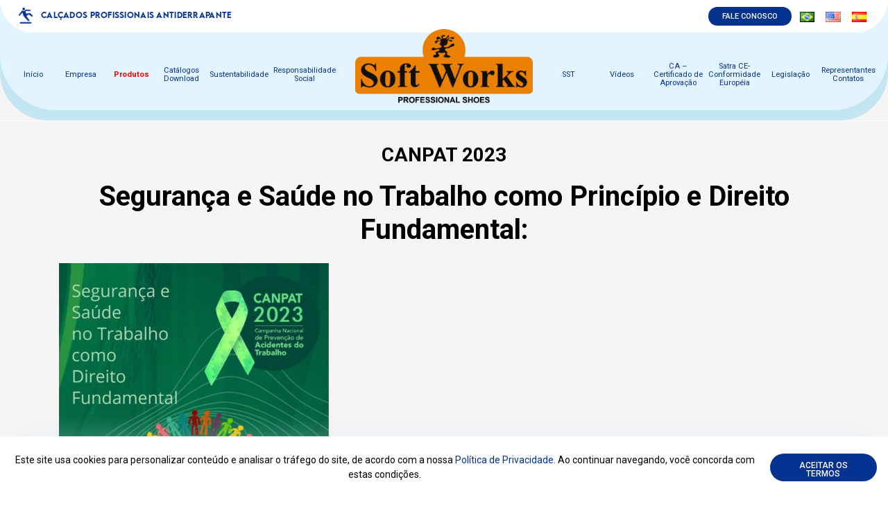

--- FILE ---
content_type: text/html; charset=UTF-8
request_url: https://softworksepi.com.br/canpat/
body_size: 14818
content:
<!DOCTYPE html>

<html lang="pt-br">

<head>

    <meta charset="UTF-8">

    <meta name="viewport" content="width=device-width, initial-scale=1.0">

    <meta http-equiv="X-UA-Compatible" content="IE=edge;chrome=1" />



    
    

    
    <title>Canpat | Soft Works Professional Shoes</title>

    


    <meta name="google-site-verification" content="IfgGedm20GmRlMdCB6ViIukpce2YG-f3Jw6q6sAxOqk" />

    <!-- Global site tag (gtag.js) - Google Analytics -->

    <script async src="https://www.googletagmanager.com/gtag/js?id=UA-165974683-1"></script>

    <script>

        window.dataLayer = window.dataLayer || [];

        function gtag(){dataLayer.push(arguments);}

        gtag('js', new Date());

        gtag('config', 'UA-165974683-1');

    </script>



    <meta name='robots' content='index, follow, max-image-preview:large, max-snippet:-1, max-video-preview:-1' />
<link rel="alternate" href="https://softworksepi.com.br/canpat/" hreflang="pt" />
<link rel="alternate" href="https://softworksepi.com.br/en/canpat-2/" hreflang="en" />
<link rel="alternate" href="https://softworksepi.com.br/es/canpat-3/" hreflang="es" />

	<!-- This site is optimized with the Yoast SEO plugin v20.2.1 - https://yoast.com/wordpress/plugins/seo/ -->
	<link rel="canonical" href="https://softworksepi.com.br/canpat/" />
	<meta property="og:locale" content="pt_BR" />
	<meta property="og:locale:alternate" content="en_US" />
	<meta property="og:locale:alternate" content="es_ES" />
	<meta property="og:type" content="article" />
	<meta property="og:title" content="Canpat - Soft Works Professional Shoes" />
	<meta property="og:description" content="CANPAT 2023 Segurança e Saúde no Trabalho como Princípio e Direito Fundamental: &nbsp; CANPAT 2022 (...)" />
	<meta property="og:url" content="https://softworksepi.com.br/canpat/" />
	<meta property="og:site_name" content="Soft Works Professional Shoes" />
	<meta property="article:modified_time" content="2023-07-13T13:19:15+00:00" />
	<meta property="og:image" content="https://softworksepi.com.br/wp-content/uploads/2023/07/banner-canpat-2023-212x300.jpg" />
	<meta name="twitter:card" content="summary_large_image" />
	<meta name="twitter:label1" content="Est. tempo de leitura" />
	<meta name="twitter:data1" content="3 minutos" />
	<script type="application/ld+json" class="yoast-schema-graph">{"@context":"https://schema.org","@graph":[{"@type":"WebPage","@id":"https://softworksepi.com.br/canpat/","url":"https://softworksepi.com.br/canpat/","name":"Canpat - Soft Works Professional Shoes","isPartOf":{"@id":"https://softworksepi.com.br/#website"},"primaryImageOfPage":{"@id":"https://softworksepi.com.br/canpat/#primaryimage"},"image":{"@id":"https://softworksepi.com.br/canpat/#primaryimage"},"thumbnailUrl":"https://softworksepi.com.br/wp-content/uploads/2023/07/banner-canpat-2023-212x300.jpg","datePublished":"2022-01-24T20:49:24+00:00","dateModified":"2023-07-13T13:19:15+00:00","breadcrumb":{"@id":"https://softworksepi.com.br/canpat/#breadcrumb"},"inLanguage":"pt-BR","potentialAction":[{"@type":"ReadAction","target":["https://softworksepi.com.br/canpat/"]}]},{"@type":"ImageObject","inLanguage":"pt-BR","@id":"https://softworksepi.com.br/canpat/#primaryimage","url":"https://softworksepi.com.br/wp-content/uploads/2023/07/banner-canpat-2023-scaled.jpg","contentUrl":"https://softworksepi.com.br/wp-content/uploads/2023/07/banner-canpat-2023-scaled.jpg","width":1809,"height":2560},{"@type":"BreadcrumbList","@id":"https://softworksepi.com.br/canpat/#breadcrumb","itemListElement":[{"@type":"ListItem","position":1,"name":"Início","item":"https://softworksepi.com.br/"},{"@type":"ListItem","position":2,"name":"Canpat"}]},{"@type":"WebSite","@id":"https://softworksepi.com.br/#website","url":"https://softworksepi.com.br/","name":"Soft Works Professional Shoes","description":"Calçado profissional antiderrapante. Conforto e proteção na sua profissão.","publisher":{"@id":"https://softworksepi.com.br/#organization"},"potentialAction":[{"@type":"SearchAction","target":{"@type":"EntryPoint","urlTemplate":"https://softworksepi.com.br/?s={search_term_string}"},"query-input":"required name=search_term_string"}],"inLanguage":"pt-BR"},{"@type":"Organization","@id":"https://softworksepi.com.br/#organization","name":"Soft Works Professional Shoes","url":"https://softworksepi.com.br/","logo":{"@type":"ImageObject","inLanguage":"pt-BR","@id":"https://softworksepi.com.br/#/schema/logo/image/","url":"https://softworksepi.com.br/wp-content/uploads/2022/01/softworks-logo.png","contentUrl":"https://softworksepi.com.br/wp-content/uploads/2022/01/softworks-logo.png","width":317,"height":132,"caption":"Soft Works Professional Shoes"},"image":{"@id":"https://softworksepi.com.br/#/schema/logo/image/"}}]}</script>
	<!-- / Yoast SEO plugin. -->


<script type="text/javascript">
window._wpemojiSettings = {"baseUrl":"https:\/\/s.w.org\/images\/core\/emoji\/14.0.0\/72x72\/","ext":".png","svgUrl":"https:\/\/s.w.org\/images\/core\/emoji\/14.0.0\/svg\/","svgExt":".svg","source":{"concatemoji":"https:\/\/softworksepi.com.br\/wp-includes\/js\/wp-emoji-release.min.js?ver=6.1.9"}};
/*! This file is auto-generated */
!function(e,a,t){var n,r,o,i=a.createElement("canvas"),p=i.getContext&&i.getContext("2d");function s(e,t){var a=String.fromCharCode,e=(p.clearRect(0,0,i.width,i.height),p.fillText(a.apply(this,e),0,0),i.toDataURL());return p.clearRect(0,0,i.width,i.height),p.fillText(a.apply(this,t),0,0),e===i.toDataURL()}function c(e){var t=a.createElement("script");t.src=e,t.defer=t.type="text/javascript",a.getElementsByTagName("head")[0].appendChild(t)}for(o=Array("flag","emoji"),t.supports={everything:!0,everythingExceptFlag:!0},r=0;r<o.length;r++)t.supports[o[r]]=function(e){if(p&&p.fillText)switch(p.textBaseline="top",p.font="600 32px Arial",e){case"flag":return s([127987,65039,8205,9895,65039],[127987,65039,8203,9895,65039])?!1:!s([55356,56826,55356,56819],[55356,56826,8203,55356,56819])&&!s([55356,57332,56128,56423,56128,56418,56128,56421,56128,56430,56128,56423,56128,56447],[55356,57332,8203,56128,56423,8203,56128,56418,8203,56128,56421,8203,56128,56430,8203,56128,56423,8203,56128,56447]);case"emoji":return!s([129777,127995,8205,129778,127999],[129777,127995,8203,129778,127999])}return!1}(o[r]),t.supports.everything=t.supports.everything&&t.supports[o[r]],"flag"!==o[r]&&(t.supports.everythingExceptFlag=t.supports.everythingExceptFlag&&t.supports[o[r]]);t.supports.everythingExceptFlag=t.supports.everythingExceptFlag&&!t.supports.flag,t.DOMReady=!1,t.readyCallback=function(){t.DOMReady=!0},t.supports.everything||(n=function(){t.readyCallback()},a.addEventListener?(a.addEventListener("DOMContentLoaded",n,!1),e.addEventListener("load",n,!1)):(e.attachEvent("onload",n),a.attachEvent("onreadystatechange",function(){"complete"===a.readyState&&t.readyCallback()})),(e=t.source||{}).concatemoji?c(e.concatemoji):e.wpemoji&&e.twemoji&&(c(e.twemoji),c(e.wpemoji)))}(window,document,window._wpemojiSettings);
</script>
<style type="text/css">
img.wp-smiley,
img.emoji {
	display: inline !important;
	border: none !important;
	box-shadow: none !important;
	height: 1em !important;
	width: 1em !important;
	margin: 0 0.07em !important;
	vertical-align: -0.1em !important;
	background: none !important;
	padding: 0 !important;
}
</style>
	<link rel='stylesheet' id='wp-block-library-css' href='https://softworksepi.com.br/wp-includes/css/dist/block-library/style.min.css?ver=6.1.9' type='text/css' media='all' />
<link rel='stylesheet' id='gutenberg-pdfjs-css' href='https://softworksepi.com.br/wp-content/plugins/pdfjs-viewer-shortcode/inc/../blocks/dist/style.css?ver=2.1.8' type='text/css' media='all' />
<link rel='stylesheet' id='classic-theme-styles-css' href='https://softworksepi.com.br/wp-includes/css/classic-themes.min.css?ver=1' type='text/css' media='all' />
<style id='global-styles-inline-css' type='text/css'>
body{--wp--preset--color--black: #000000;--wp--preset--color--cyan-bluish-gray: #abb8c3;--wp--preset--color--white: #ffffff;--wp--preset--color--pale-pink: #f78da7;--wp--preset--color--vivid-red: #cf2e2e;--wp--preset--color--luminous-vivid-orange: #ff6900;--wp--preset--color--luminous-vivid-amber: #fcb900;--wp--preset--color--light-green-cyan: #7bdcb5;--wp--preset--color--vivid-green-cyan: #00d084;--wp--preset--color--pale-cyan-blue: #8ed1fc;--wp--preset--color--vivid-cyan-blue: #0693e3;--wp--preset--color--vivid-purple: #9b51e0;--wp--preset--gradient--vivid-cyan-blue-to-vivid-purple: linear-gradient(135deg,rgba(6,147,227,1) 0%,rgb(155,81,224) 100%);--wp--preset--gradient--light-green-cyan-to-vivid-green-cyan: linear-gradient(135deg,rgb(122,220,180) 0%,rgb(0,208,130) 100%);--wp--preset--gradient--luminous-vivid-amber-to-luminous-vivid-orange: linear-gradient(135deg,rgba(252,185,0,1) 0%,rgba(255,105,0,1) 100%);--wp--preset--gradient--luminous-vivid-orange-to-vivid-red: linear-gradient(135deg,rgba(255,105,0,1) 0%,rgb(207,46,46) 100%);--wp--preset--gradient--very-light-gray-to-cyan-bluish-gray: linear-gradient(135deg,rgb(238,238,238) 0%,rgb(169,184,195) 100%);--wp--preset--gradient--cool-to-warm-spectrum: linear-gradient(135deg,rgb(74,234,220) 0%,rgb(151,120,209) 20%,rgb(207,42,186) 40%,rgb(238,44,130) 60%,rgb(251,105,98) 80%,rgb(254,248,76) 100%);--wp--preset--gradient--blush-light-purple: linear-gradient(135deg,rgb(255,206,236) 0%,rgb(152,150,240) 100%);--wp--preset--gradient--blush-bordeaux: linear-gradient(135deg,rgb(254,205,165) 0%,rgb(254,45,45) 50%,rgb(107,0,62) 100%);--wp--preset--gradient--luminous-dusk: linear-gradient(135deg,rgb(255,203,112) 0%,rgb(199,81,192) 50%,rgb(65,88,208) 100%);--wp--preset--gradient--pale-ocean: linear-gradient(135deg,rgb(255,245,203) 0%,rgb(182,227,212) 50%,rgb(51,167,181) 100%);--wp--preset--gradient--electric-grass: linear-gradient(135deg,rgb(202,248,128) 0%,rgb(113,206,126) 100%);--wp--preset--gradient--midnight: linear-gradient(135deg,rgb(2,3,129) 0%,rgb(40,116,252) 100%);--wp--preset--duotone--dark-grayscale: url('#wp-duotone-dark-grayscale');--wp--preset--duotone--grayscale: url('#wp-duotone-grayscale');--wp--preset--duotone--purple-yellow: url('#wp-duotone-purple-yellow');--wp--preset--duotone--blue-red: url('#wp-duotone-blue-red');--wp--preset--duotone--midnight: url('#wp-duotone-midnight');--wp--preset--duotone--magenta-yellow: url('#wp-duotone-magenta-yellow');--wp--preset--duotone--purple-green: url('#wp-duotone-purple-green');--wp--preset--duotone--blue-orange: url('#wp-duotone-blue-orange');--wp--preset--font-size--small: 13px;--wp--preset--font-size--medium: 20px;--wp--preset--font-size--large: 36px;--wp--preset--font-size--x-large: 42px;}.has-black-color{color: var(--wp--preset--color--black) !important;}.has-cyan-bluish-gray-color{color: var(--wp--preset--color--cyan-bluish-gray) !important;}.has-white-color{color: var(--wp--preset--color--white) !important;}.has-pale-pink-color{color: var(--wp--preset--color--pale-pink) !important;}.has-vivid-red-color{color: var(--wp--preset--color--vivid-red) !important;}.has-luminous-vivid-orange-color{color: var(--wp--preset--color--luminous-vivid-orange) !important;}.has-luminous-vivid-amber-color{color: var(--wp--preset--color--luminous-vivid-amber) !important;}.has-light-green-cyan-color{color: var(--wp--preset--color--light-green-cyan) !important;}.has-vivid-green-cyan-color{color: var(--wp--preset--color--vivid-green-cyan) !important;}.has-pale-cyan-blue-color{color: var(--wp--preset--color--pale-cyan-blue) !important;}.has-vivid-cyan-blue-color{color: var(--wp--preset--color--vivid-cyan-blue) !important;}.has-vivid-purple-color{color: var(--wp--preset--color--vivid-purple) !important;}.has-black-background-color{background-color: var(--wp--preset--color--black) !important;}.has-cyan-bluish-gray-background-color{background-color: var(--wp--preset--color--cyan-bluish-gray) !important;}.has-white-background-color{background-color: var(--wp--preset--color--white) !important;}.has-pale-pink-background-color{background-color: var(--wp--preset--color--pale-pink) !important;}.has-vivid-red-background-color{background-color: var(--wp--preset--color--vivid-red) !important;}.has-luminous-vivid-orange-background-color{background-color: var(--wp--preset--color--luminous-vivid-orange) !important;}.has-luminous-vivid-amber-background-color{background-color: var(--wp--preset--color--luminous-vivid-amber) !important;}.has-light-green-cyan-background-color{background-color: var(--wp--preset--color--light-green-cyan) !important;}.has-vivid-green-cyan-background-color{background-color: var(--wp--preset--color--vivid-green-cyan) !important;}.has-pale-cyan-blue-background-color{background-color: var(--wp--preset--color--pale-cyan-blue) !important;}.has-vivid-cyan-blue-background-color{background-color: var(--wp--preset--color--vivid-cyan-blue) !important;}.has-vivid-purple-background-color{background-color: var(--wp--preset--color--vivid-purple) !important;}.has-black-border-color{border-color: var(--wp--preset--color--black) !important;}.has-cyan-bluish-gray-border-color{border-color: var(--wp--preset--color--cyan-bluish-gray) !important;}.has-white-border-color{border-color: var(--wp--preset--color--white) !important;}.has-pale-pink-border-color{border-color: var(--wp--preset--color--pale-pink) !important;}.has-vivid-red-border-color{border-color: var(--wp--preset--color--vivid-red) !important;}.has-luminous-vivid-orange-border-color{border-color: var(--wp--preset--color--luminous-vivid-orange) !important;}.has-luminous-vivid-amber-border-color{border-color: var(--wp--preset--color--luminous-vivid-amber) !important;}.has-light-green-cyan-border-color{border-color: var(--wp--preset--color--light-green-cyan) !important;}.has-vivid-green-cyan-border-color{border-color: var(--wp--preset--color--vivid-green-cyan) !important;}.has-pale-cyan-blue-border-color{border-color: var(--wp--preset--color--pale-cyan-blue) !important;}.has-vivid-cyan-blue-border-color{border-color: var(--wp--preset--color--vivid-cyan-blue) !important;}.has-vivid-purple-border-color{border-color: var(--wp--preset--color--vivid-purple) !important;}.has-vivid-cyan-blue-to-vivid-purple-gradient-background{background: var(--wp--preset--gradient--vivid-cyan-blue-to-vivid-purple) !important;}.has-light-green-cyan-to-vivid-green-cyan-gradient-background{background: var(--wp--preset--gradient--light-green-cyan-to-vivid-green-cyan) !important;}.has-luminous-vivid-amber-to-luminous-vivid-orange-gradient-background{background: var(--wp--preset--gradient--luminous-vivid-amber-to-luminous-vivid-orange) !important;}.has-luminous-vivid-orange-to-vivid-red-gradient-background{background: var(--wp--preset--gradient--luminous-vivid-orange-to-vivid-red) !important;}.has-very-light-gray-to-cyan-bluish-gray-gradient-background{background: var(--wp--preset--gradient--very-light-gray-to-cyan-bluish-gray) !important;}.has-cool-to-warm-spectrum-gradient-background{background: var(--wp--preset--gradient--cool-to-warm-spectrum) !important;}.has-blush-light-purple-gradient-background{background: var(--wp--preset--gradient--blush-light-purple) !important;}.has-blush-bordeaux-gradient-background{background: var(--wp--preset--gradient--blush-bordeaux) !important;}.has-luminous-dusk-gradient-background{background: var(--wp--preset--gradient--luminous-dusk) !important;}.has-pale-ocean-gradient-background{background: var(--wp--preset--gradient--pale-ocean) !important;}.has-electric-grass-gradient-background{background: var(--wp--preset--gradient--electric-grass) !important;}.has-midnight-gradient-background{background: var(--wp--preset--gradient--midnight) !important;}.has-small-font-size{font-size: var(--wp--preset--font-size--small) !important;}.has-medium-font-size{font-size: var(--wp--preset--font-size--medium) !important;}.has-large-font-size{font-size: var(--wp--preset--font-size--large) !important;}.has-x-large-font-size{font-size: var(--wp--preset--font-size--x-large) !important;}
.wp-block-navigation a:where(:not(.wp-element-button)){color: inherit;}
:where(.wp-block-columns.is-layout-flex){gap: 2em;}
.wp-block-pullquote{font-size: 1.5em;line-height: 1.6;}
</style>
<link rel='stylesheet' id='contact-form-7-css' href='https://softworksepi.com.br/wp-content/plugins/contact-form-7/includes/css/styles.css?ver=5.7.4' type='text/css' media='all' />
<link rel='stylesheet' id='dflip-icons-style-css' href='https://softworksepi.com.br/wp-content/plugins/3d-flipbook-dflip-lite/assets/css/themify-icons.min.css?ver=1.7.35' type='text/css' media='all' />
<link rel='stylesheet' id='dflip-style-css' href='https://softworksepi.com.br/wp-content/plugins/3d-flipbook-dflip-lite/assets/css/dflip.min.css?ver=1.7.35' type='text/css' media='all' />
<script type='text/javascript' src='https://softworksepi.com.br/wp-includes/js/jquery/jquery.min.js?ver=3.6.1' id='jquery-core-js'></script>
<script type='text/javascript' src='https://softworksepi.com.br/wp-includes/js/jquery/jquery-migrate.min.js?ver=3.3.2' id='jquery-migrate-js'></script>
<link rel="https://api.w.org/" href="https://softworksepi.com.br/wp-json/" /><link rel="alternate" type="application/json" href="https://softworksepi.com.br/wp-json/wp/v2/pages/318" /><link rel="EditURI" type="application/rsd+xml" title="RSD" href="https://softworksepi.com.br/xmlrpc.php?rsd" />
<link rel="wlwmanifest" type="application/wlwmanifest+xml" href="https://softworksepi.com.br/wp-includes/wlwmanifest.xml" />
<link rel='shortlink' href='https://softworksepi.com.br/?p=318' />
<link rel="alternate" type="application/json+oembed" href="https://softworksepi.com.br/wp-json/oembed/1.0/embed?url=https%3A%2F%2Fsoftworksepi.com.br%2Fcanpat%2F" />
<link rel="alternate" type="text/xml+oembed" href="https://softworksepi.com.br/wp-json/oembed/1.0/embed?url=https%3A%2F%2Fsoftworksepi.com.br%2Fcanpat%2F&#038;format=xml" />
<script data-cfasync="false"> var dFlipLocation = "https://softworksepi.com.br/wp-content/plugins/3d-flipbook-dflip-lite/assets/"; var dFlipWPGlobal = {"text":{"toggleSound":"Turn on\/off Sound","toggleThumbnails":"Toggle Thumbnails","toggleOutline":"Toggle Outline\/Bookmark","previousPage":"Previous Page","nextPage":"Next Page","toggleFullscreen":"Toggle Fullscreen","zoomIn":"Zoom In","zoomOut":"Zoom Out","toggleHelp":"Toggle Help","singlePageMode":"Single Page Mode","doublePageMode":"Double Page Mode","downloadPDFFile":"Download PDF File","gotoFirstPage":"Goto First Page","gotoLastPage":"Goto Last Page","share":"Share","mailSubject":"I wanted you to see this FlipBook","mailBody":"Check out this site {{url}}","loading":"DearFlip: Loading "},"moreControls":"download,pageMode,startPage,endPage,sound","hideControls":"","scrollWheel":"true","backgroundColor":"#777","backgroundImage":"","height":"auto","paddingLeft":"20","paddingRight":"20","controlsPosition":"bottom","duration":800,"soundEnable":"true","enableDownload":"true","enableAnnotation":"false","enableAnalytics":"false","webgl":"true","hard":"none","maxTextureSize":"1600","rangeChunkSize":"524288","zoomRatio":1.5,"stiffness":3,"pageMode":"0","singlePageMode":"0","pageSize":"0","autoPlay":"false","autoPlayDuration":5000,"autoPlayStart":"false","linkTarget":"2","sharePrefix":"dearflip-"};</script><link rel="icon" href="https://softworksepi.com.br/wp-content/uploads/2022/01/cropped-favicon-150x150.png" sizes="32x32" />
<link rel="icon" href="https://softworksepi.com.br/wp-content/uploads/2022/01/cropped-favicon-300x300.png" sizes="192x192" />
<link rel="apple-touch-icon" href="https://softworksepi.com.br/wp-content/uploads/2022/01/cropped-favicon-300x300.png" />
<meta name="msapplication-TileImage" content="https://softworksepi.com.br/wp-content/uploads/2022/01/cropped-favicon-300x300.png" />
		<style type="text/css" id="wp-custom-css">
			#menu-item-27{
	font-weight: bold;
}
#menu-item-27 > a{
	color: red;
}
#menu-item-27 .sub-menu:not(#menu-item-446){
	font-weight: normal;
}		</style>
		
    <link rel="preconnect" href="https://fonts.googleapis.com">
<link rel="preconnect" href="https://fonts.gstatic.com" crossorigin>
<link href="https://fonts.googleapis.com/css2?family=Rubik:wght@300;400;500;600;700&display=swap" rel="stylesheet">

<link rel="preload stylesheet" href="https://use.fontawesome.com/releases/v5.3.1/css/all.css" as="style" onload="this.onload=null;this.rel='stylesheet'">
<noscript><link rel="stylesheet" href="https://use.fontawesome.com/releases/v5.3.1/css/all.css"></noscript>

<link rel="preload stylesheet" href="https://softworksepi.com.br/wp-content/themes/softworks/assets/dist/css/styles.min.css?v=509" as="style" onload="this.onload=null;this.rel='stylesheet'">
<noscript><link rel="stylesheet" href="https://softworksepi.com.br/wp-content/themes/softworks/assets/dist/css/styles.min.css?v=233"></noscript>



</head>



<body class="page-template page-template-template-notitle page-template-template-notitle-php page page-id-318 wp-custom-logo" >



    <header class="header" id="topo">
  <div class="header-bg"></div>

  <div class="header-top">
    <div class="container-fluid">
        <div class="row">
          <div class="col-md-6 col-info">
                          <div class="info-text-icon">
<div class="icon"><img decoding="async" src="/wp-content/themes/softworks/assets/dist/images/icons/calcado-antiderrapante.png" alt=""></div>
<p class="text">Calçados profissionais antiderrapante</p>
</div>                      </div>
          <div class="col-md-6 col-btn">
                          
<div class="is-layout-flex wp-block-buttons">
<div class="wp-block-button"><a class="wp-block-button__link" href="https://softworksepi.com.br/contato/">Fale conosco</a></div>
</div>
<div class="menu-menu-idioma-container"><ul id="menu-menu-idioma" class="menu"><li id="menu-item-1200-pt" class="lang-item lang-item-15 lang-item-pt current-lang lang-item-first menu-item menu-item-type-custom menu-item-object-custom menu-item-1200-pt"><a href="https://softworksepi.com.br/canpat/" hreflang="pt-BR" lang="pt-BR"><img src="[data-uri]" alt="Português" width="16" height="11" style="width: 16px; height: 11px;" /></a></li>
<li id="menu-item-1200-en" class="lang-item lang-item-19 lang-item-en menu-item menu-item-type-custom menu-item-object-custom menu-item-1200-en"><a href="https://softworksepi.com.br/en/canpat-2/" hreflang="en-US" lang="en-US"><img src="[data-uri]" alt="English" width="16" height="11" style="width: 16px; height: 11px;" /></a></li>
<li id="menu-item-1200-es" class="lang-item lang-item-17 lang-item-es menu-item menu-item-type-custom menu-item-object-custom menu-item-1200-es"><a href="https://softworksepi.com.br/es/canpat-3/" hreflang="es-ES" lang="es-ES"><img src="[data-uri]" alt="Español" width="16" height="11" style="width: 16px; height: 11px;" /></a></li>
</ul></div>                      </div>
        </div>
    </div>
  </div>

  <div class="header-bottom">
    <div class="container-fluid">
      <div class="row">
        <div class="col-3 col-md-2 btn-menu d-lg-none">
          <button class="navbar-toggler btn collapsed" type="button" data-toggle="collapse" data-target="#navlinks" aria-controls="menuLinks" aria-expanded="false">
            <img src="https://softworksepi.com.br/wp-content/themes/softworks/assets/dist/images/svg/menu.svg" alt="" class="icon">
          </button>
        </div>

        <div class="col-6 col-md-4 col-logo">
          <a href="https://softworksepi.com.br/" class="custom-logo-link" rel="home"><img width="317" height="132" src="https://softworksepi.com.br/wp-content/uploads/2022/01/softworks-logo.png" class="custom-logo" alt="Logo Soft Works Professional Shoes" decoding="async" srcset="https://softworksepi.com.br/wp-content/uploads/2022/01/softworks-logo.png 317w, https://softworksepi.com.br/wp-content/uploads/2022/01/softworks-logo-300x125.png 300w" sizes="(max-width: 317px) 100vw, 317px" /></a>        </div>

        <div class="col-12 col-menu menu-left navbar navbar-expand-lg">
          <div id="navlinks" class="collapse navbar-collapse"><ul id="left-menu" class="navbar-nav"><li id="menu-item-29" class="menu-item menu-item-type-post_type menu-item-object-page menu-item-home menu-item-29"><a href="https://softworksepi.com.br/">Início</a></li>
<li id="menu-item-28" class="menu-item menu-item-type-post_type menu-item-object-page menu-item-28"><a href="https://softworksepi.com.br/empresa/">Empresa</a></li>
<li id="menu-item-27" class="menu-item menu-item-type-post_type menu-item-object-page menu-item-has-children menu-item-27"><a href="https://softworksepi.com.br/produtos/">Produtos</a>
<ul class="sub-menu">
	<li id="menu-item-446" class="menu-item menu-item-type-taxonomy menu-item-object-category menu-item-446"><a href="https://softworksepi.com.br/categorias/profissionais/">Profissionais</a></li>
	<li id="menu-item-447" class="menu-item menu-item-type-taxonomy menu-item-object-category menu-item-447"><a href="https://softworksepi.com.br/categorias/senior-shoes/">Senior shoes</a></li>
	<li id="menu-item-448" class="menu-item menu-item-type-taxonomy menu-item-object-category menu-item-448"><a href="https://softworksepi.com.br/categorias/infanto-juvenil/">Infanto juvenil</a></li>
</ul>
</li>
<li id="menu-item-798" class="menu-item menu-item-type-post_type menu-item-object-page menu-item-has-children menu-item-798"><a href="https://softworksepi.com.br/materiais-marketing-para-download/">Catálogos Download</a>
<ul class="sub-menu">
	<li id="menu-item-751" class="menu-item menu-item-type-post_type menu-item-object-page menu-item-751"><a href="https://softworksepi.com.br/materiais-marketing-para-download/">Downloads</a></li>
	<li id="menu-item-755" class="menu-item menu-item-type-post_type menu-item-object-page menu-item-755"><a href="https://softworksepi.com.br/manual-de-orientacao-de-calcados-epi/">Manual de Orientação de Calçados EPI</a></li>
	<li id="menu-item-754" class="menu-item menu-item-type-post_type menu-item-object-page menu-item-754"><a href="https://softworksepi.com.br/catalogo-de-produtos/">Catálogo de Produtos</a></li>
	<li id="menu-item-753" class="menu-item menu-item-type-post_type menu-item-object-page menu-item-753"><a href="https://softworksepi.com.br/folder-soft-works/">Folder Soft Works</a></li>
	<li id="menu-item-752" class="menu-item menu-item-type-post_type menu-item-object-page menu-item-752"><a href="https://softworksepi.com.br/folder-onde-usar/">Folder Onde Usar</a></li>
</ul>
</li>
<li id="menu-item-263" class="menu-item menu-item-type-custom menu-item-object-custom menu-item-has-children menu-item-263"><a href="#">Sustentabilidade</a>
<ul class="sub-menu">
	<li id="menu-item-3680" class="menu-item menu-item-type-post_type menu-item-object-page menu-item-3680"><a href="https://softworksepi.com.br/energia-limpa-e-renovavel/">Energia Limpa e Renovável</a></li>
	<li id="menu-item-267" class="menu-item menu-item-type-post_type menu-item-object-page menu-item-267"><a href="https://softworksepi.com.br/ong-iniciativa-verde/">ONG – Iniciativa Verde</a></li>
	<li id="menu-item-268" class="menu-item menu-item-type-custom menu-item-object-custom menu-item-268"><a href="/ong-iniciativa-verde#amigos-da-floresta">Certificado Programa “Amigo da Floresta”</a></li>
	<li id="menu-item-270" class="menu-item menu-item-type-custom menu-item-object-custom menu-item-270"><a href="/ong-iniciativa-verde#conheca-a-ong">Vídeo Conheça a ONG  &#8220;Iniciativa Verde&#8221;</a></li>
	<li id="menu-item-266" class="menu-item menu-item-type-post_type menu-item-object-page menu-item-266"><a href="https://softworksepi.com.br/fsc-brasil/">FSC &#8211; Forest Stewardship Council</a></li>
	<li id="menu-item-265" class="menu-item menu-item-type-post_type menu-item-object-page menu-item-265"><a href="https://softworksepi.com.br/gestao-ambiental-logistica-reversa/">Logística Reversa &#8211; eureciclo</a></li>
	<li id="menu-item-264" class="menu-item menu-item-type-post_type menu-item-object-page menu-item-264"><a href="https://softworksepi.com.br/certificado-ibama/">Certificado de Regularidade &#8211; IBAMA</a></li>
</ul>
</li>
<li id="menu-item-292" class="menu-item menu-item-type-custom menu-item-object-custom menu-item-has-children menu-item-292"><a href="#">Responsabilidade Social</a>
<ul class="sub-menu">
	<li id="menu-item-296" class="menu-item menu-item-type-post_type menu-item-object-page menu-item-296"><a href="https://softworksepi.com.br/acao-social/">Ação Social</a></li>
	<li id="menu-item-295" class="menu-item menu-item-type-post_type menu-item-object-page menu-item-295"><a href="https://softworksepi.com.br/apae/">APAE</a></li>
	<li id="menu-item-294" class="menu-item menu-item-type-post_type menu-item-object-page menu-item-294"><a href="https://softworksepi.com.br/pro-crianca/">Pró Criança</a></li>
	<li id="menu-item-293" class="menu-item menu-item-type-post_type menu-item-object-page menu-item-293"><a href="https://softworksepi.com.br/aspa-basquete/">ASPA Basquete</a></li>
	<li id="menu-item-312" class="menu-item menu-item-type-post_type menu-item-object-page menu-item-312"><a href="https://softworksepi.com.br/sociedade-francana-de-instrucao-e-trabalho-para-cegos/">Deficientes Visuais</a></li>
	<li id="menu-item-311" class="menu-item menu-item-type-post_type menu-item-object-page menu-item-311"><a href="https://softworksepi.com.br/i-a-n-s-a/">I.A.N.S.A</a></li>
	<li id="menu-item-310" class="menu-item menu-item-type-post_type menu-item-object-page menu-item-310"><a href="https://softworksepi.com.br/casa-da-sopa-restinga/">Casa da Sopa</a></li>
	<li id="menu-item-309" class="menu-item menu-item-type-post_type menu-item-object-page menu-item-309"><a href="https://softworksepi.com.br/projeto-basquete-mania-instituto-anderson-varejao/">Instituto Anderson Varejão</a></li>
</ul>
</li>
</ul></div>        </div>
        <div class="col-12 col-menu menu-right navbar navbar-expand-lg">
          <div id="navlinks" class="collapse navbar-collapse"><ul id="right-menu" class="navbar-nav"><li id="menu-item-31" class="menu-item menu-item-type-custom menu-item-object-custom current-menu-ancestor current-menu-parent menu-item-has-children menu-item-31"><a href="#">SST</a>
<ul class="sub-menu">
	<li id="menu-item-388" class="menu-item menu-item-type-post_type menu-item-object-page current-menu-item page_item page-item-318 current_page_item menu-item-388"><a href="https://softworksepi.com.br/canpat/" aria-current="page">CANPAT</a></li>
	<li id="menu-item-387" class="menu-item menu-item-type-post_type menu-item-object-page menu-item-387"><a href="https://softworksepi.com.br/sipat/">SIPAT</a></li>
</ul>
</li>
<li id="menu-item-32" class="menu-item menu-item-type-custom menu-item-object-custom menu-item-has-children menu-item-32"><a href="#">Vídeos</a>
<ul class="sub-menu">
	<li id="menu-item-628" class="menu-item menu-item-type-post_type menu-item-object-videos menu-item-628"><a href="https://softworksepi.com.br/videos/institucionais/">Institucionais</a></li>
	<li id="menu-item-627" class="menu-item menu-item-type-post_type menu-item-object-videos menu-item-627"><a href="https://softworksepi.com.br/videos/teste-de-escorregamento/">Teste de Escorregamento</a></li>
	<li id="menu-item-618" class="menu-item menu-item-type-post_type menu-item-object-videos menu-item-618"><a href="https://softworksepi.com.br/videos/importancia-uso-calcados-com-solado-antiderrapante/">Melhor Idade</a></li>
	<li id="menu-item-1191" class="menu-item menu-item-type-post_type menu-item-object-videos menu-item-1191"><a href="https://softworksepi.com.br/videos/calcados/">Calçados</a></li>
	<li id="menu-item-616" class="menu-item menu-item-type-post_type menu-item-object-videos menu-item-616"><a href="https://softworksepi.com.br/videos/dede-santana/">Dedé Santana</a></li>
</ul>
</li>
<li id="menu-item-33" class="menu-item menu-item-type-custom menu-item-object-custom menu-item-has-children menu-item-33"><a href="#">CA &#8211; Certificado de Aprovação</a>
<ul class="sub-menu">
	<li id="menu-item-405" class="menu-item menu-item-type-post_type menu-item-object-page menu-item-405"><a href="https://softworksepi.com.br/ref-bb50-sapatilha-ca-no-34-061/">Ref. BB50 Sapatilha CA nº 34.061</a></li>
	<li id="menu-item-404" class="menu-item menu-item-type-post_type menu-item-object-page menu-item-404"><a href="https://softworksepi.com.br/ref-bb51-sapato-feminino-tipo-sapatilha-ca-no-43-784/">Ref. BB51 Sapato Feminino tipo Sapatilha CA nº 43.784</a></li>
	<li id="menu-item-403" class="menu-item menu-item-type-post_type menu-item-object-page menu-item-403"><a href="https://softworksepi.com.br/ref-bb60-tamanco-ca-no-27-921/">Ref. BB60 Tamanco CA nº 27.921</a></li>
	<li id="menu-item-402" class="menu-item menu-item-type-post_type menu-item-object-page menu-item-402"><a href="https://softworksepi.com.br/ref-bb61-sapato-tipo-tamanco-ca-no-44-319/">Ref. BB61 Sapato tipo Tamanco CA nº 44.319</a></li>
	<li id="menu-item-445" class="menu-item menu-item-type-post_type menu-item-object-page menu-item-445"><a href="https://softworksepi.com.br/ref-bb65-sapato-unisex-ca-no-31-898/">Ref. BB65 Sapato unisex CA nº 31.898</a></li>
	<li id="menu-item-444" class="menu-item menu-item-type-post_type menu-item-object-page menu-item-444"><a href="https://softworksepi.com.br/ref-bb66-sapato-com-biqueira-ca-no-41-554/">Ref. BB66 Sapato com biqueira CA nº 41.554</a></li>
	<li id="menu-item-443" class="menu-item menu-item-type-post_type menu-item-object-page menu-item-443"><a href="https://softworksepi.com.br/ref-bb67-sapato-sem-biqueira-ca-no-42-508/">Ref. BB67 Sapato sem biqueira CA nº 42.508</a></li>
	<li id="menu-item-442" class="menu-item menu-item-type-post_type menu-item-object-page menu-item-442"><a href="https://softworksepi.com.br/ref-bb80-tenis-ca-no-37-212/">Ref. BB80 Tênis CA nº 37.212</a></li>
	<li id="menu-item-441" class="menu-item menu-item-type-post_type menu-item-object-page menu-item-441"><a href="https://softworksepi.com.br/ref-bb81-sapatenis-ca-no-43-860/">Ref. BB81 Sapatênis CA nº 43.860</a></li>
	<li id="menu-item-3470" class="menu-item menu-item-type-post_type menu-item-object-page menu-item-3470"><a href="https://softworksepi.com.br/ref-bb82-tenis-soft-works-ca-n-49282/">Ref. BB82 Tênis Soft Works CA n° 49282</a></li>
	<li id="menu-item-3463" class="menu-item menu-item-type-post_type menu-item-object-page menu-item-3463"><a href="https://softworksepi.com.br/ref-bb84-ca-n-51-286/">Ref.BB84 Bota cano curto C/ biqueira CA n° 51.286</a></li>
	<li id="menu-item-440" class="menu-item menu-item-type-post_type menu-item-object-page menu-item-440"><a href="https://softworksepi.com.br/ref-bb85-bota-cano-curto-ca-no-37-390/">Ref. BB85 Bota cano curto CA nº 37.390</a></li>
	<li id="menu-item-439" class="menu-item menu-item-type-post_type menu-item-object-page menu-item-439"><a href="https://softworksepi.com.br/ref-bb86-bota-cano-longo-c-biqueira-ca-no-39-347/">Ref. BB86 Bota cano longo c/ biqueira CA nº 39.347</a></li>
	<li id="menu-item-438" class="menu-item menu-item-type-post_type menu-item-object-page menu-item-438"><a href="https://softworksepi.com.br/ref-bb87-bota-cano-longo-s-biqueira-ca-no-42-632/">Ref. BB87 Bota cano longo s/ biqueira CA nº 42.632</a></li>
	<li id="menu-item-437" class="menu-item menu-item-type-post_type menu-item-object-page menu-item-437"><a href="https://softworksepi.com.br/ref-bb90-tamanco-com-palmilha-ca-no-37-213/">Ref. BB90 Tamanco com palmilha CA nº 37.213</a></li>
	<li id="menu-item-436" class="menu-item menu-item-type-post_type menu-item-object-page menu-item-436"><a href="https://softworksepi.com.br/ref-bb95-sapato-feminino-ca-no-40-293/">Ref. BB95 Sapato feminino CA nº 40.293</a></li>
</ul>
</li>
<li id="menu-item-34" class="menu-item menu-item-type-custom menu-item-object-custom menu-item-has-children menu-item-34"><a href="#">Satra CE- Conformidade Européia</a>
<ul class="sub-menu">
	<li id="menu-item-487" class="menu-item menu-item-type-post_type menu-item-object-page menu-item-487"><a href="https://softworksepi.com.br/certificado-bb51-sapatilha/">Certificado BB51 Sapatilha</a></li>
	<li id="menu-item-485" class="menu-item menu-item-type-post_type menu-item-object-page menu-item-485"><a href="https://softworksepi.com.br/certificado-bb60-tamanco/">Certificado BB60 Tamanco</a></li>
	<li id="menu-item-486" class="menu-item menu-item-type-post_type menu-item-object-page menu-item-486"><a href="https://softworksepi.com.br/certificado-bb61-tamanco-com-pamilha-pu/">Certificado BB61 Tamanco com Pamilha PU</a></li>
	<li id="menu-item-484" class="menu-item menu-item-type-post_type menu-item-object-page menu-item-484"><a href="https://softworksepi.com.br/certificado-bb65-sapato-unisex/">Certificado BB65 Sapato unisex</a></li>
	<li id="menu-item-483" class="menu-item menu-item-type-post_type menu-item-object-page menu-item-483"><a href="https://softworksepi.com.br/certificado-bb66-sapato-com-biqueira/">Certificado BB66 Sapato com biqueira</a></li>
	<li id="menu-item-482" class="menu-item menu-item-type-post_type menu-item-object-page menu-item-482"><a href="https://softworksepi.com.br/certificado-bb67-sapato-sem-biqueira/">Certificado BB67 Sapato sem biqueira</a></li>
	<li id="menu-item-481" class="menu-item menu-item-type-post_type menu-item-object-page menu-item-481"><a href="https://softworksepi.com.br/certificado-bb80-tenis/">Certificado BB80 Tênis</a></li>
	<li id="menu-item-480" class="menu-item menu-item-type-post_type menu-item-object-page menu-item-480"><a href="https://softworksepi.com.br/certificado-bb81-sapatenis/">Certificado BB81 Sapatênis</a></li>
	<li id="menu-item-479" class="menu-item menu-item-type-post_type menu-item-object-page menu-item-479"><a href="https://softworksepi.com.br/certificado-bb90-tamanco-com-palmilha/">Certificado BB90 Tamanco com palmilha</a></li>
	<li id="menu-item-478" class="menu-item menu-item-type-post_type menu-item-object-page menu-item-478"><a href="https://softworksepi.com.br/certificado-bb95-sapato-feminino/">Certificado BB95 Sapato feminino</a></li>
</ul>
</li>
<li id="menu-item-35" class="menu-item menu-item-type-custom menu-item-object-custom menu-item-has-children menu-item-35"><a href="#">Legislação</a>
<ul class="sub-menu">
	<li id="menu-item-550" class="menu-item menu-item-type-post_type menu-item-object-page menu-item-550"><a href="https://softworksepi.com.br/fap-fator-acidentario-de-prevencao/">FAP – Fator Acidentário de Prevenção</a></li>
	<li id="menu-item-549" class="menu-item menu-item-type-post_type menu-item-object-page menu-item-549"><a href="https://softworksepi.com.br/nr-6-equipamento-de-protecao-individual-epi/">NR 6 – Equipamento de Proteção Individual – EPI</a></li>
	<li id="menu-item-548" class="menu-item menu-item-type-post_type menu-item-object-page menu-item-548"><a href="https://softworksepi.com.br/portaria-anvisa-svs-ms-no-326-industrializacao-alimentos/">Portaria Anvisa SVS/MS Nº 326 Industrialização Alimentos</a></li>
	<li id="menu-item-547" class="menu-item menu-item-type-post_type menu-item-object-page menu-item-547"><a href="https://softworksepi.com.br/portaria-sit-dsst-no-194-de-07-12-2010/">Portaria SIT/DSST Nº 194 de 07/12/2010</a></li>
	<li id="menu-item-546" class="menu-item menu-item-type-post_type menu-item-object-page menu-item-546"><a href="https://softworksepi.com.br/resolucao-anvisa-rdc-no-216-2004/">Resolução Anvisa-RDC Nº 216/2004</a></li>
	<li id="menu-item-545" class="menu-item menu-item-type-post_type menu-item-object-page menu-item-545"><a href="https://softworksepi.com.br/portaria-anvisa-sp-cvs-5-4-2013-estabelecimentos-comerciais-de-alimentos-e-servicos-alimentacao/">Portaria Anvisa-SP-CVS 5/4/2013 Estabelecimentos Comerciais de Alimentos e Serviços Alimentação</a></li>
	<li id="menu-item-544" class="menu-item menu-item-type-post_type menu-item-object-page menu-item-544"><a href="https://softworksepi.com.br/nr-32-seguranca-e-saude-no-trabalho-em-servicos-de-saude/">NR 32 – Segurança e Saúde no Trabalho em Serviços de Saúde</a></li>
	<li id="menu-item-543" class="menu-item menu-item-type-post_type menu-item-object-page menu-item-543"><a href="https://softworksepi.com.br/nr-31-seguranca-e-saude-no-trabalho-agricultura-pecuaria-silvicultura/">NR 31 – Segurança e Saúde no Trabalho Agricultura, Pecuária Silvicultura</a></li>
	<li id="menu-item-542" class="menu-item menu-item-type-post_type menu-item-object-page menu-item-542"><a href="https://softworksepi.com.br/nr-36-seguranca-e-saude-no-trabalho-abate-e-processamento-de-carnes-e-derivados/">NR 36 – Segurança e Saúde no Trabalho, Abate e Processamento de Carnes e Derivados</a></li>
	<li id="menu-item-541" class="menu-item menu-item-type-post_type menu-item-object-page menu-item-541"><a href="https://softworksepi.com.br/nr-09-programa-de-prevencao-de-riscos-ambientais/">NR 09 – Programa de Prevenção de Riscos Ambientais</a></li>
	<li id="menu-item-540" class="menu-item menu-item-type-post_type menu-item-object-page menu-item-540"><a href="https://softworksepi.com.br/rat-riscos-ambientais-do-trabalho/">RAT – Riscos Ambientais do Trabalho</a></li>
	<li id="menu-item-539" class="menu-item menu-item-type-post_type menu-item-object-page menu-item-539"><a href="https://softworksepi.com.br/todas-normas-regulamentadoras/">Todas Normas Regulamentadoras</a></li>
</ul>
</li>
<li id="menu-item-30" class="menu-item menu-item-type-post_type menu-item-object-page menu-item-30"><a href="https://softworksepi.com.br/contato/">Representantes Contatos</a></li>
</ul></div>        </div>
      </div>
    </div>
  </div>
</header>


<main class="page" id="default">
  <div class="container">
    <div class="row">
      <div class="col-12 box-content">
        <h2 style="text-align: center;"><strong>CANPAT 2023</strong></h2>
<h1 class="documentFirstHeading" style="text-align: center;"><b>Segurança e Saúde no Trabalho como Princípio e Direito Fundamental:</b></h1>
<h2 style="text-align: center;"><img decoding="async" loading="lazy" class="alignnone  wp-image-2927" style="font-size: 16px;" src="https://softworksepi.com.br/wp-content/uploads/2023/07/banner-canpat-2023-212x300.jpg" alt="" width="389" height="551" srcset="https://softworksepi.com.br/wp-content/uploads/2023/07/banner-canpat-2023-212x300.jpg 212w, https://softworksepi.com.br/wp-content/uploads/2023/07/banner-canpat-2023-724x1024.jpg 724w, https://softworksepi.com.br/wp-content/uploads/2023/07/banner-canpat-2023-768x1087.jpg 768w, https://softworksepi.com.br/wp-content/uploads/2023/07/banner-canpat-2023-1086x1536.jpg 1086w, https://softworksepi.com.br/wp-content/uploads/2023/07/banner-canpat-2023-1447x2048.jpg 1447w, https://softworksepi.com.br/wp-content/uploads/2023/07/banner-canpat-2023-scaled.jpg 1809w" sizes="(max-width: 389px) 100vw, 389px" /></h2>
<p>&nbsp;</p>
<h2 style="text-align: center;"><strong>CANPAT 2022</strong></h2>
<h1 class="documentFirstHeading" style="text-align: center;"><b>Gestão de Riscos Ocupacionais::</b></h1>
<h2 style="text-align: center;"><img decoding="async" loading="lazy" class="alignnone  wp-image-2926" src="https://softworksepi.com.br/wp-content/uploads/2023/07/banner-canpat-2022-215x300.jpg" alt="" width="391" height="546" srcset="https://softworksepi.com.br/wp-content/uploads/2023/07/banner-canpat-2022-215x300.jpg 215w, https://softworksepi.com.br/wp-content/uploads/2023/07/banner-canpat-2022-735x1024.jpg 735w" sizes="(max-width: 391px) 100vw, 391px" /></h2>
<p><strong>GERENCIAMENTO DE RISCOS OCUPACIONAIS:<br />
IDENTIFICAR PE</strong><strong>RIGOS, AVALIAR RISCOS E PREVENIR ACIDENTES E DOENÇAS NO TRABALHO</strong></p>
<p>Embora a CANPAT aborde aspectos gerais de prevenção de acidentes e doenças do trabalho, a cada ano a Campanha tem o propósito de provocar debates específicos. Assim, a CANPAT 2022 pretende aprofundar aspectos da&nbsp;<strong>Gestão de Riscos Ocupacionais</strong>, em consonância ao início de vigO Programa de Gerenciamento de Riscos, comumente chamado de PGR, inaugura um novo marco na gestão de riscos ocupacionais.</p>
<p>Com a nova Norma, temos a expansão do atual rol de riscos a serem avaliados e positivados no PGR. Se antes apenas os riscos físicos, químicos e biológicos eram avaliados por meio do Programa de Prevenção de Riscos Ambientais (PPRA), agora haverá a gestão de todos os riscos ocupacionais com o PGR.ência, em janeiro deste ano, da nova&nbsp;<a class="external-link" title="" href="https://www.gov.br/trabalho-e-previdencia/pt-br/composicao/orgaos-especificos/secretaria-de-trabalho/inspecao/seguranca-e-saude-no-trabalho/ctpp-nrs/nr-1" target="_self" rel="noopener" data-tippreview-image="" data-tippreview-title="" data-tippreview-enabled="false">Norma Regulamentadora n° 1 (Disposições Gerais e Gerenciamento de Riscos Ocupacionais)</a>.</p>
<p>Ao longo de todo ano, a CANPAT trará abordagens detalhadas para auxiliar trabalhadores, empregadores, seus representantes, profissionais que atuam na área de SST e toda sociedade, na compreensão e aplicação da NR-01.&nbsp;&nbsp;</p>
<p>Saiba mais&nbsp;<a class="nonblock" href="https://www.gov.br/trabalho-e-previdencia/pt-br/composicao/orgaos-especificos/secretaria-de-trabalho/inspecao/seguranca-e-saude-no-trabalho/canpat-2/canpat-2022" target="_blank" rel="noopener"><span id="u2471733-16">clique aqui!</span></a></p>
<p>&nbsp;</p>
<p>&nbsp;</p>
<h2 style="text-align: center;"><strong>CANPAT 2021</strong></h2>
<h1 class="documentFirstHeading" style="text-align: center;"><b><strong>Segurança e Saúde no Trabalho: Um valor para o Brasil</strong>:</b></h1>
<h2 style="text-align: center;"><img decoding="async" loading="lazy" class="alignnone  wp-image-2925" style="font-size: 16px;" src="https://softworksepi.com.br/wp-content/uploads/2023/07/banner-canpat-2021-228x300.jpg" alt="" width="399" height="525" srcset="https://softworksepi.com.br/wp-content/uploads/2023/07/banner-canpat-2021-228x300.jpg 228w, https://softworksepi.com.br/wp-content/uploads/2023/07/banner-canpat-2021-780x1024.jpg 780w, https://softworksepi.com.br/wp-content/uploads/2023/07/banner-canpat-2021-768x1008.jpg 768w, https://softworksepi.com.br/wp-content/uploads/2023/07/banner-canpat-2021-1170x1536.jpg 1170w, https://softworksepi.com.br/wp-content/uploads/2023/07/banner-canpat-2021-1560x2048.jpg 1560w, https://softworksepi.com.br/wp-content/uploads/2023/07/banner-canpat-2021-scaled.jpg 1950w" sizes="(max-width: 399px) 100vw, 399px" /></h2>
<p>É um conjunto de ações que visam à promoção de uma cultura&nbsp; de segurança e saúde no trabalho em nosso País, despertando a consciência da população com o objetivo de prevenir os acidentes e os danos à saúde em consequência do trabalho.</p>
<p>Com atuação prevencionista, e a promoção de um ambiente de trabalho seguro e saudável por meio de ações eficazes de identificação, avaliação e controle, a CANPAT, cuja origem em 1971, está ligada a SIPAT – Semana de Prevenção de Acidentes do Trabalho, instituída em 1953.</p>
<p>No dia 28 de abril, foi instituído pela Organização Internacional do Trabalho, o Dia Mundial de Segurança</p>
<p>e Saúde no Trabalho, em razão de um acidente ocorrido em uma fábrica nos Estados Unidos, que matou dezenas de trabalhadores. O Brasil, em apoio à prevenção de acidentes e em respeito aos acidentados, instituiu, também no dia 28 de abril, o Dia Nacional em Memória às Vítimas de Acidente de Trabalho.</p>
<p>Todos somos responsáveis por evitar acidentes e doenças ocupacionais, empresa, trabalhadores e sociedade, ajudando a salvar vidas!!</p>
<p>Tema CANPAT 2021 – Segurança e Saúde no Trabalho, Um Valor Para o Brasil</p>
<p>Saiba mais&nbsp;<a class="nonblock" href="https://www.gov.br/trabalho-e-previdencia/pt-br/composicao/orgaos-especificos/secretaria-de-trabalho/inspecao/seguranca-e-saude-no-trabalho/canpat-2/canpat-2021/canpat-2021" target="_blank" rel="noopener"><span id="u2471733-16">clique aqui!</span></a></p>
<p><iframe loading="lazy" title="CANPAT 2021 – APRESENTAÇÃO SOBRE A CANPAT 2021" width="500" height="281" src="https://www.youtube.com/embed/UbJea6XP7E0?feature=oembed" frameborder="0" allow="accelerometer; autoplay; clipboard-write; encrypted-media; gyroscope; picture-in-picture; web-share" allowfullscreen></iframe></p>
<p>&nbsp;</p>
<h2 style="text-align: center;"><strong>CANPAT 2020</strong></h2>
<h1 class="documentFirstHeading" style="text-align: center;"><b>Modernização das Normas Regulamentadoras:</b></h1>
<h2 style="text-align: center;"><img decoding="async" loading="lazy" class="alignnone  wp-image-2924" style="font-size: 16px;" src="https://softworksepi.com.br/wp-content/uploads/2023/07/banner-canpat-2020-228x300.jpg" alt="" width="392" height="516" srcset="https://softworksepi.com.br/wp-content/uploads/2023/07/banner-canpat-2020-228x300.jpg 228w, https://softworksepi.com.br/wp-content/uploads/2023/07/banner-canpat-2020-780x1024.jpg 780w, https://softworksepi.com.br/wp-content/uploads/2023/07/banner-canpat-2020-768x1008.jpg 768w, https://softworksepi.com.br/wp-content/uploads/2023/07/banner-canpat-2020-1170x1536.jpg 1170w, https://softworksepi.com.br/wp-content/uploads/2023/07/banner-canpat-2020-1560x2048.jpg 1560w, https://softworksepi.com.br/wp-content/uploads/2023/07/banner-canpat-2020-scaled.jpg 1950w" sizes="(max-width: 392px) 100vw, 392px" /></h2>
<p>&nbsp;</p>
<h2 style="text-align: center;"><strong>CANPAT 2023</strong></h2>
<h1 class="documentFirstHeading" style="text-align: center;"><b>Gestão de Riscos Ocupacionais:</b></h1>
<h2 style="text-align: center;"><img decoding="async" loading="lazy" class="alignnone  wp-image-2923" style="font-size: 16px;" src="https://softworksepi.com.br/wp-content/uploads/2023/07/banner-canpat-2019-229x300.jpg" alt="" width="390" height="511" srcset="https://softworksepi.com.br/wp-content/uploads/2023/07/banner-canpat-2019-229x300.jpg 229w, https://softworksepi.com.br/wp-content/uploads/2023/07/banner-canpat-2019-781x1024.jpg 781w, https://softworksepi.com.br/wp-content/uploads/2023/07/banner-canpat-2019-768x1007.jpg 768w, https://softworksepi.com.br/wp-content/uploads/2023/07/banner-canpat-2019-1171x1536.jpg 1171w, https://softworksepi.com.br/wp-content/uploads/2023/07/banner-canpat-2019-1562x2048.jpg 1562w, https://softworksepi.com.br/wp-content/uploads/2023/07/banner-canpat-2019-scaled.jpg 1952w" sizes="(max-width: 390px) 100vw, 390px" /></h2>
<p id="u15437-3" style="text-align: center;">Tema CANPAT 2019 – Gestão de Riscos Ocupacionais: o Brasil contra acidentes e doença do trabalho.”</p>
<p>&nbsp;</p>
<p><iframe loading="lazy" title="CANPAT - CAMPANHA NACIONAL DE PREVENÇAO DE ACIDENTES DE TRABALHO" width="500" height="281" src="https://www.youtube.com/embed/8OENolb-R6Y?feature=oembed" frameborder="0" allow="accelerometer; autoplay; clipboard-write; encrypted-media; gyroscope; picture-in-picture; web-share" allowfullscreen></iframe></p>
<h2 style="text-align: center;">&nbsp;</h2>
<p>&nbsp;</p>
<h2 style="text-align: center;"><strong>CANPAT 2018</strong></h2>
<h1 class="documentFirstHeading" style="text-align: center;"><b>Segurança no Trabalho Você esta PromoVida:</b></h1>
<h2 style="text-align: center;"><img decoding="async" loading="lazy" class="alignnone  wp-image-2922" style="font-size: 16px;" src="https://softworksepi.com.br/wp-content/uploads/2023/07/banner-canpat-2018-228x300.jpg" alt="" width="399" height="525" srcset="https://softworksepi.com.br/wp-content/uploads/2023/07/banner-canpat-2018-228x300.jpg 228w, https://softworksepi.com.br/wp-content/uploads/2023/07/banner-canpat-2018-779x1024.jpg 779w, https://softworksepi.com.br/wp-content/uploads/2023/07/banner-canpat-2018-768x1010.jpg 768w, https://softworksepi.com.br/wp-content/uploads/2023/07/banner-canpat-2018-1168x1536.jpg 1168w, https://softworksepi.com.br/wp-content/uploads/2023/07/banner-canpat-2018-1558x2048.jpg 1558w, https://softworksepi.com.br/wp-content/uploads/2023/07/banner-canpat-2018-scaled.jpg 1947w" sizes="(max-width: 399px) 100vw, 399px" /> <span style="font-size: 16px;">&nbsp;</span><span style="font-size: 16px;">&nbsp;</span><span style="font-size: 16px;">&nbsp;</span><span style="font-size: 16px;">&nbsp;</span></h2>
<p>&nbsp;</p>
      </div>
    </div>
  </div>
</main>


    <section class="cta ">
  <div class="thumb">
    <img src="https://softworksepi.com.br/wp-content/uploads/2022/01/background.jpg" alt="" title="" class="image">  </div>
  <div class="container">
    <div class="row">
      <div class="col-md-6 col-text">
        <h2 class="title">Fale com um representante agora mesmo!</h2>
      </div>
      
      <div class="col-md-6 col-action">
        <a href="https://softworksepi.com.br/contato/" title="Fale com um representante agora mesmo! | Soft Works Professional Shoes" class="btn btn-arrow">
          Atendimento ao cliente          <div class="icon"><img src="https://softworksepi.com.br/wp-content/themes/softworks/assets/dist/images/svg/arrow-right.svg" alt="" class="arrow"></div>
        </a>
      </div>
    </div>
  </div>
</section>

    <footer class="footer">
        <div class="sitemap">
            <div class="container">
                <div class="row">
                    <div class="col-md-6 col-contatos">
                        <div class="footer-item"><h2 class="footer-title">Telefone</h2><a href="tel:+551637033240" target="_blank" class="link" title=""> (016) 3703-3240</a></div><div class="footer-item"><h2 class="footer-title">WhatsApp</h2><a href="https://wa.me/%2B551637033240?text=Ol%C3%A1%2C%20tenho%20interesse%20nos%20produtos%20da%20Soft%20Works." target="_blank" class="link" title=""> (016) 3703-3240</a></div><div class="footer-item"><h2 class="footer-title">E-mail</h2><a href="/cdn-cgi/l/email-protection#0c697c654c7f636a787b637e677f697c65226f6361226e7e" target="_blank" class="link" title=""><span class="__cf_email__" data-cfemail="aecbdec7eeddc1c8dad9c1dcc5ddcbdec780cdc1c380ccdc">[email&#160;protected]</span></a></div>
                        <ul class="social-links">
                            <li class="item"><a href="https://www.facebook.com/softworksepi" target="_blank" title="Curta nossa página no Facebook"><i class="icon fab fa-facebook-f"></i></a></li><li class="item"><a href="https://www.instagram.com/softworksepi" target="_blank" title="Siga-nos no Instagram"><i class="icon fab fa-instagram"></i></a></li><li class="item"><a href="https://www.youtube.com/softworksepi" target="_blank" title="Inscreva-se em nosso canal do Youtube"><i class="icon fas fa-play"></i></a></li>                        </ul>
                    </div>

                    <div class="col-md-6 col-local">
                        <div class="footer-item"><h2 class="footer-title">Localização</h2><a href="https://goo.gl/maps/5gdszvJtMeWDAP2y6" target="_blank" class="link" title="Inscreva-se em nosso canal do Youtube">Av. Tristáo Dalmeida, 3771 - Distrito Industrial I, Franca - SP, 14406-105, Brasil</a></div>
                        <div class="footer-item">
                            <h2 class="footer-title footer-title-icon">
                                <i class="fas fa-envelope icon"></i>
                                Assine a newsletter                            </h2>

                            <form class="needs-validation form form-news" method="POST" action="">
                                <div class="form-group">
                                    <input type="email" id="email" name="email" class="form-control" placeholder="Digite seu e-mail" required>
                                    <div class="invalid-feedback">Por favor, digite um e-mail válido</div>
                                </div>
                                <button type="submit" id="btn-submit" name="btn_new" class="btn btn-form">Cadastrar</button>
                            </form>
                        </div>
                    </div>
                </div>
            </div>
        </div>

        <div class="copy">
            <div class="container">
                <div class="row">
                    <div class="col-md-4 col-copy">
                        <p class="text">Copyright &copy; 2021. Soft Works EPI Calçados LTDA <br> <br> CNPJ 00.218.308/0001-08 </p>
                    </div>
                    <div class="col-md-4 col-logo">
                        <a href="https://softworksepi.com.br/" class="custom-logo-link" rel="home"><img width="317" height="132" src="https://softworksepi.com.br/wp-content/uploads/2022/01/softworks-logo.png" class="custom-logo" alt="Logo Soft Works Professional Shoes" decoding="async" srcset="https://softworksepi.com.br/wp-content/uploads/2022/01/softworks-logo.png 317w, https://softworksepi.com.br/wp-content/uploads/2022/01/softworks-logo-300x125.png 300w" sizes="(max-width: 317px) 100vw, 317px" /></a>                    </div>
                    <div class="col-md-4 col-dev">
                        <p class="text">Desenvolvido por</p>
                        <a href="https://kbrtec.com.br" target="blank" class="link" title="Ir para o site da KBRTEC">
                            <img src="https://softworksepi.com.br/wp-content/themes/softworks/assets/dist/images/svg/kbrtec.svg" alt="Logo KBRTEC" class="image">
                        </a>
                    </div>
                </div>
            </div>

            <div class="footer-bg"></div>
        </div>

        <a href="#topo" class="to-top">
            <img src="https://softworksepi.com.br/wp-content/themes/softworks/assets/dist/images/svg/arrow-top.svg" alt="" class="icon">
        </a>
    </footer>

    <div id="cookieConsent">
        <p>Este site usa cookies para personalizar conteúdo e analisar o tráfego do site, de acordo com a nossa  <a href="https://softworksepi.com.br/wp-content/uploads/2022/01/politica-sobre-cookies.pdf" target="_blank">Política de Privacidade.</a> Ao continuar navegando, você concorda com estas condições.</p>
        <button class="btn cookieAccept">Aceitar os termos</button>
    </div>
    
    <script data-cfasync="false" src="/cdn-cgi/scripts/5c5dd728/cloudflare-static/email-decode.min.js"></script><script type='text/javascript' src='https://softworksepi.com.br/wp-content/plugins/contact-form-7/includes/swv/js/index.js?ver=5.7.4' id='swv-js'></script>
<script type='text/javascript' id='contact-form-7-js-extra'>
/* <![CDATA[ */
var wpcf7 = {"api":{"root":"https:\/\/softworksepi.com.br\/wp-json\/","namespace":"contact-form-7\/v1"},"cached":"1"};
/* ]]> */
</script>
<script type='text/javascript' src='https://softworksepi.com.br/wp-content/plugins/contact-form-7/includes/js/index.js?ver=5.7.4' id='contact-form-7-js'></script>
<script type='text/javascript' src='https://softworksepi.com.br/wp-content/plugins/3d-flipbook-dflip-lite/assets/js/dflip.min.js?ver=1.7.35' id='dflip-script-js'></script>
<script type='text/javascript' src='https://www.google.com/recaptcha/api.js?render=6Le_uyErAAAAAFMz_OJuuYb3Eu94O7kQyfewC0fp&#038;ver=3.0' id='google-recaptcha-js'></script>
<script type='text/javascript' src='https://softworksepi.com.br/wp-includes/js/dist/vendor/regenerator-runtime.min.js?ver=0.13.9' id='regenerator-runtime-js'></script>
<script type='text/javascript' src='https://softworksepi.com.br/wp-includes/js/dist/vendor/wp-polyfill.min.js?ver=3.15.0' id='wp-polyfill-js'></script>
<script type='text/javascript' id='wpcf7-recaptcha-js-extra'>
/* <![CDATA[ */
var wpcf7_recaptcha = {"sitekey":"6Le_uyErAAAAAFMz_OJuuYb3Eu94O7kQyfewC0fp","actions":{"homepage":"homepage","contactform":"contactform"}};
/* ]]> */
</script>
<script type='text/javascript' src='https://softworksepi.com.br/wp-content/plugins/contact-form-7/modules/recaptcha/index.js?ver=5.7.4' id='wpcf7-recaptcha-js'></script>
<script type='text/javascript'>
(function() {
				var expirationDate = new Date();
				expirationDate.setTime( expirationDate.getTime() + 31536000 * 1000 );
				document.cookie = "pll_language=pt; expires=" + expirationDate.toUTCString() + "; path=/; secure; SameSite=Lax";
			}());
</script>
    <!-- <script type="text/javascript" src="https://unpkg.com/default-passive-events"></script> -->

<script src="https://code.jquery.com/jquery-3.6.0.min.js" integrity="sha256-/xUj+3OJU5yExlq6GSYGSHk7tPXikynS7ogEvDej/m4=" crossorigin="anonymous"></script>
<script type="text/javascript" src="https://softworksepi.com.br/wp-content/themes/softworks/assets/dist/js/app.min.js"></script>
<script src="https://cdn.jsdelivr.net/npm/jquery.cookie-consent/dist/jquery.cookie-consent.min.js"></script>
<script>jQuery(document).ready(function() { jQuery("#cookieConsent").cookieConsent(); });</script>





<!--  -->
<script defer src="https://static.cloudflareinsights.com/beacon.min.js/vcd15cbe7772f49c399c6a5babf22c1241717689176015" integrity="sha512-ZpsOmlRQV6y907TI0dKBHq9Md29nnaEIPlkf84rnaERnq6zvWvPUqr2ft8M1aS28oN72PdrCzSjY4U6VaAw1EQ==" data-cf-beacon='{"version":"2024.11.0","token":"01375c2cb3ba4bdabeb1dde9a4766033","r":1,"server_timing":{"name":{"cfCacheStatus":true,"cfEdge":true,"cfExtPri":true,"cfL4":true,"cfOrigin":true,"cfSpeedBrain":true},"location_startswith":null}}' crossorigin="anonymous"></script>
</body>
</html>


<!-- Page supported by LiteSpeed Cache 6.1 on 2026-01-25 19:02:10 -->

--- FILE ---
content_type: text/html; charset=utf-8
request_url: https://www.google.com/recaptcha/api2/anchor?ar=1&k=6Le_uyErAAAAAFMz_OJuuYb3Eu94O7kQyfewC0fp&co=aHR0cHM6Ly9zb2Z0d29ya3NlcGkuY29tLmJyOjQ0Mw..&hl=en&v=PoyoqOPhxBO7pBk68S4YbpHZ&size=invisible&anchor-ms=20000&execute-ms=30000&cb=3ffqw5b1fl2e
body_size: 48539
content:
<!DOCTYPE HTML><html dir="ltr" lang="en"><head><meta http-equiv="Content-Type" content="text/html; charset=UTF-8">
<meta http-equiv="X-UA-Compatible" content="IE=edge">
<title>reCAPTCHA</title>
<style type="text/css">
/* cyrillic-ext */
@font-face {
  font-family: 'Roboto';
  font-style: normal;
  font-weight: 400;
  font-stretch: 100%;
  src: url(//fonts.gstatic.com/s/roboto/v48/KFO7CnqEu92Fr1ME7kSn66aGLdTylUAMa3GUBHMdazTgWw.woff2) format('woff2');
  unicode-range: U+0460-052F, U+1C80-1C8A, U+20B4, U+2DE0-2DFF, U+A640-A69F, U+FE2E-FE2F;
}
/* cyrillic */
@font-face {
  font-family: 'Roboto';
  font-style: normal;
  font-weight: 400;
  font-stretch: 100%;
  src: url(//fonts.gstatic.com/s/roboto/v48/KFO7CnqEu92Fr1ME7kSn66aGLdTylUAMa3iUBHMdazTgWw.woff2) format('woff2');
  unicode-range: U+0301, U+0400-045F, U+0490-0491, U+04B0-04B1, U+2116;
}
/* greek-ext */
@font-face {
  font-family: 'Roboto';
  font-style: normal;
  font-weight: 400;
  font-stretch: 100%;
  src: url(//fonts.gstatic.com/s/roboto/v48/KFO7CnqEu92Fr1ME7kSn66aGLdTylUAMa3CUBHMdazTgWw.woff2) format('woff2');
  unicode-range: U+1F00-1FFF;
}
/* greek */
@font-face {
  font-family: 'Roboto';
  font-style: normal;
  font-weight: 400;
  font-stretch: 100%;
  src: url(//fonts.gstatic.com/s/roboto/v48/KFO7CnqEu92Fr1ME7kSn66aGLdTylUAMa3-UBHMdazTgWw.woff2) format('woff2');
  unicode-range: U+0370-0377, U+037A-037F, U+0384-038A, U+038C, U+038E-03A1, U+03A3-03FF;
}
/* math */
@font-face {
  font-family: 'Roboto';
  font-style: normal;
  font-weight: 400;
  font-stretch: 100%;
  src: url(//fonts.gstatic.com/s/roboto/v48/KFO7CnqEu92Fr1ME7kSn66aGLdTylUAMawCUBHMdazTgWw.woff2) format('woff2');
  unicode-range: U+0302-0303, U+0305, U+0307-0308, U+0310, U+0312, U+0315, U+031A, U+0326-0327, U+032C, U+032F-0330, U+0332-0333, U+0338, U+033A, U+0346, U+034D, U+0391-03A1, U+03A3-03A9, U+03B1-03C9, U+03D1, U+03D5-03D6, U+03F0-03F1, U+03F4-03F5, U+2016-2017, U+2034-2038, U+203C, U+2040, U+2043, U+2047, U+2050, U+2057, U+205F, U+2070-2071, U+2074-208E, U+2090-209C, U+20D0-20DC, U+20E1, U+20E5-20EF, U+2100-2112, U+2114-2115, U+2117-2121, U+2123-214F, U+2190, U+2192, U+2194-21AE, U+21B0-21E5, U+21F1-21F2, U+21F4-2211, U+2213-2214, U+2216-22FF, U+2308-230B, U+2310, U+2319, U+231C-2321, U+2336-237A, U+237C, U+2395, U+239B-23B7, U+23D0, U+23DC-23E1, U+2474-2475, U+25AF, U+25B3, U+25B7, U+25BD, U+25C1, U+25CA, U+25CC, U+25FB, U+266D-266F, U+27C0-27FF, U+2900-2AFF, U+2B0E-2B11, U+2B30-2B4C, U+2BFE, U+3030, U+FF5B, U+FF5D, U+1D400-1D7FF, U+1EE00-1EEFF;
}
/* symbols */
@font-face {
  font-family: 'Roboto';
  font-style: normal;
  font-weight: 400;
  font-stretch: 100%;
  src: url(//fonts.gstatic.com/s/roboto/v48/KFO7CnqEu92Fr1ME7kSn66aGLdTylUAMaxKUBHMdazTgWw.woff2) format('woff2');
  unicode-range: U+0001-000C, U+000E-001F, U+007F-009F, U+20DD-20E0, U+20E2-20E4, U+2150-218F, U+2190, U+2192, U+2194-2199, U+21AF, U+21E6-21F0, U+21F3, U+2218-2219, U+2299, U+22C4-22C6, U+2300-243F, U+2440-244A, U+2460-24FF, U+25A0-27BF, U+2800-28FF, U+2921-2922, U+2981, U+29BF, U+29EB, U+2B00-2BFF, U+4DC0-4DFF, U+FFF9-FFFB, U+10140-1018E, U+10190-1019C, U+101A0, U+101D0-101FD, U+102E0-102FB, U+10E60-10E7E, U+1D2C0-1D2D3, U+1D2E0-1D37F, U+1F000-1F0FF, U+1F100-1F1AD, U+1F1E6-1F1FF, U+1F30D-1F30F, U+1F315, U+1F31C, U+1F31E, U+1F320-1F32C, U+1F336, U+1F378, U+1F37D, U+1F382, U+1F393-1F39F, U+1F3A7-1F3A8, U+1F3AC-1F3AF, U+1F3C2, U+1F3C4-1F3C6, U+1F3CA-1F3CE, U+1F3D4-1F3E0, U+1F3ED, U+1F3F1-1F3F3, U+1F3F5-1F3F7, U+1F408, U+1F415, U+1F41F, U+1F426, U+1F43F, U+1F441-1F442, U+1F444, U+1F446-1F449, U+1F44C-1F44E, U+1F453, U+1F46A, U+1F47D, U+1F4A3, U+1F4B0, U+1F4B3, U+1F4B9, U+1F4BB, U+1F4BF, U+1F4C8-1F4CB, U+1F4D6, U+1F4DA, U+1F4DF, U+1F4E3-1F4E6, U+1F4EA-1F4ED, U+1F4F7, U+1F4F9-1F4FB, U+1F4FD-1F4FE, U+1F503, U+1F507-1F50B, U+1F50D, U+1F512-1F513, U+1F53E-1F54A, U+1F54F-1F5FA, U+1F610, U+1F650-1F67F, U+1F687, U+1F68D, U+1F691, U+1F694, U+1F698, U+1F6AD, U+1F6B2, U+1F6B9-1F6BA, U+1F6BC, U+1F6C6-1F6CF, U+1F6D3-1F6D7, U+1F6E0-1F6EA, U+1F6F0-1F6F3, U+1F6F7-1F6FC, U+1F700-1F7FF, U+1F800-1F80B, U+1F810-1F847, U+1F850-1F859, U+1F860-1F887, U+1F890-1F8AD, U+1F8B0-1F8BB, U+1F8C0-1F8C1, U+1F900-1F90B, U+1F93B, U+1F946, U+1F984, U+1F996, U+1F9E9, U+1FA00-1FA6F, U+1FA70-1FA7C, U+1FA80-1FA89, U+1FA8F-1FAC6, U+1FACE-1FADC, U+1FADF-1FAE9, U+1FAF0-1FAF8, U+1FB00-1FBFF;
}
/* vietnamese */
@font-face {
  font-family: 'Roboto';
  font-style: normal;
  font-weight: 400;
  font-stretch: 100%;
  src: url(//fonts.gstatic.com/s/roboto/v48/KFO7CnqEu92Fr1ME7kSn66aGLdTylUAMa3OUBHMdazTgWw.woff2) format('woff2');
  unicode-range: U+0102-0103, U+0110-0111, U+0128-0129, U+0168-0169, U+01A0-01A1, U+01AF-01B0, U+0300-0301, U+0303-0304, U+0308-0309, U+0323, U+0329, U+1EA0-1EF9, U+20AB;
}
/* latin-ext */
@font-face {
  font-family: 'Roboto';
  font-style: normal;
  font-weight: 400;
  font-stretch: 100%;
  src: url(//fonts.gstatic.com/s/roboto/v48/KFO7CnqEu92Fr1ME7kSn66aGLdTylUAMa3KUBHMdazTgWw.woff2) format('woff2');
  unicode-range: U+0100-02BA, U+02BD-02C5, U+02C7-02CC, U+02CE-02D7, U+02DD-02FF, U+0304, U+0308, U+0329, U+1D00-1DBF, U+1E00-1E9F, U+1EF2-1EFF, U+2020, U+20A0-20AB, U+20AD-20C0, U+2113, U+2C60-2C7F, U+A720-A7FF;
}
/* latin */
@font-face {
  font-family: 'Roboto';
  font-style: normal;
  font-weight: 400;
  font-stretch: 100%;
  src: url(//fonts.gstatic.com/s/roboto/v48/KFO7CnqEu92Fr1ME7kSn66aGLdTylUAMa3yUBHMdazQ.woff2) format('woff2');
  unicode-range: U+0000-00FF, U+0131, U+0152-0153, U+02BB-02BC, U+02C6, U+02DA, U+02DC, U+0304, U+0308, U+0329, U+2000-206F, U+20AC, U+2122, U+2191, U+2193, U+2212, U+2215, U+FEFF, U+FFFD;
}
/* cyrillic-ext */
@font-face {
  font-family: 'Roboto';
  font-style: normal;
  font-weight: 500;
  font-stretch: 100%;
  src: url(//fonts.gstatic.com/s/roboto/v48/KFO7CnqEu92Fr1ME7kSn66aGLdTylUAMa3GUBHMdazTgWw.woff2) format('woff2');
  unicode-range: U+0460-052F, U+1C80-1C8A, U+20B4, U+2DE0-2DFF, U+A640-A69F, U+FE2E-FE2F;
}
/* cyrillic */
@font-face {
  font-family: 'Roboto';
  font-style: normal;
  font-weight: 500;
  font-stretch: 100%;
  src: url(//fonts.gstatic.com/s/roboto/v48/KFO7CnqEu92Fr1ME7kSn66aGLdTylUAMa3iUBHMdazTgWw.woff2) format('woff2');
  unicode-range: U+0301, U+0400-045F, U+0490-0491, U+04B0-04B1, U+2116;
}
/* greek-ext */
@font-face {
  font-family: 'Roboto';
  font-style: normal;
  font-weight: 500;
  font-stretch: 100%;
  src: url(//fonts.gstatic.com/s/roboto/v48/KFO7CnqEu92Fr1ME7kSn66aGLdTylUAMa3CUBHMdazTgWw.woff2) format('woff2');
  unicode-range: U+1F00-1FFF;
}
/* greek */
@font-face {
  font-family: 'Roboto';
  font-style: normal;
  font-weight: 500;
  font-stretch: 100%;
  src: url(//fonts.gstatic.com/s/roboto/v48/KFO7CnqEu92Fr1ME7kSn66aGLdTylUAMa3-UBHMdazTgWw.woff2) format('woff2');
  unicode-range: U+0370-0377, U+037A-037F, U+0384-038A, U+038C, U+038E-03A1, U+03A3-03FF;
}
/* math */
@font-face {
  font-family: 'Roboto';
  font-style: normal;
  font-weight: 500;
  font-stretch: 100%;
  src: url(//fonts.gstatic.com/s/roboto/v48/KFO7CnqEu92Fr1ME7kSn66aGLdTylUAMawCUBHMdazTgWw.woff2) format('woff2');
  unicode-range: U+0302-0303, U+0305, U+0307-0308, U+0310, U+0312, U+0315, U+031A, U+0326-0327, U+032C, U+032F-0330, U+0332-0333, U+0338, U+033A, U+0346, U+034D, U+0391-03A1, U+03A3-03A9, U+03B1-03C9, U+03D1, U+03D5-03D6, U+03F0-03F1, U+03F4-03F5, U+2016-2017, U+2034-2038, U+203C, U+2040, U+2043, U+2047, U+2050, U+2057, U+205F, U+2070-2071, U+2074-208E, U+2090-209C, U+20D0-20DC, U+20E1, U+20E5-20EF, U+2100-2112, U+2114-2115, U+2117-2121, U+2123-214F, U+2190, U+2192, U+2194-21AE, U+21B0-21E5, U+21F1-21F2, U+21F4-2211, U+2213-2214, U+2216-22FF, U+2308-230B, U+2310, U+2319, U+231C-2321, U+2336-237A, U+237C, U+2395, U+239B-23B7, U+23D0, U+23DC-23E1, U+2474-2475, U+25AF, U+25B3, U+25B7, U+25BD, U+25C1, U+25CA, U+25CC, U+25FB, U+266D-266F, U+27C0-27FF, U+2900-2AFF, U+2B0E-2B11, U+2B30-2B4C, U+2BFE, U+3030, U+FF5B, U+FF5D, U+1D400-1D7FF, U+1EE00-1EEFF;
}
/* symbols */
@font-face {
  font-family: 'Roboto';
  font-style: normal;
  font-weight: 500;
  font-stretch: 100%;
  src: url(//fonts.gstatic.com/s/roboto/v48/KFO7CnqEu92Fr1ME7kSn66aGLdTylUAMaxKUBHMdazTgWw.woff2) format('woff2');
  unicode-range: U+0001-000C, U+000E-001F, U+007F-009F, U+20DD-20E0, U+20E2-20E4, U+2150-218F, U+2190, U+2192, U+2194-2199, U+21AF, U+21E6-21F0, U+21F3, U+2218-2219, U+2299, U+22C4-22C6, U+2300-243F, U+2440-244A, U+2460-24FF, U+25A0-27BF, U+2800-28FF, U+2921-2922, U+2981, U+29BF, U+29EB, U+2B00-2BFF, U+4DC0-4DFF, U+FFF9-FFFB, U+10140-1018E, U+10190-1019C, U+101A0, U+101D0-101FD, U+102E0-102FB, U+10E60-10E7E, U+1D2C0-1D2D3, U+1D2E0-1D37F, U+1F000-1F0FF, U+1F100-1F1AD, U+1F1E6-1F1FF, U+1F30D-1F30F, U+1F315, U+1F31C, U+1F31E, U+1F320-1F32C, U+1F336, U+1F378, U+1F37D, U+1F382, U+1F393-1F39F, U+1F3A7-1F3A8, U+1F3AC-1F3AF, U+1F3C2, U+1F3C4-1F3C6, U+1F3CA-1F3CE, U+1F3D4-1F3E0, U+1F3ED, U+1F3F1-1F3F3, U+1F3F5-1F3F7, U+1F408, U+1F415, U+1F41F, U+1F426, U+1F43F, U+1F441-1F442, U+1F444, U+1F446-1F449, U+1F44C-1F44E, U+1F453, U+1F46A, U+1F47D, U+1F4A3, U+1F4B0, U+1F4B3, U+1F4B9, U+1F4BB, U+1F4BF, U+1F4C8-1F4CB, U+1F4D6, U+1F4DA, U+1F4DF, U+1F4E3-1F4E6, U+1F4EA-1F4ED, U+1F4F7, U+1F4F9-1F4FB, U+1F4FD-1F4FE, U+1F503, U+1F507-1F50B, U+1F50D, U+1F512-1F513, U+1F53E-1F54A, U+1F54F-1F5FA, U+1F610, U+1F650-1F67F, U+1F687, U+1F68D, U+1F691, U+1F694, U+1F698, U+1F6AD, U+1F6B2, U+1F6B9-1F6BA, U+1F6BC, U+1F6C6-1F6CF, U+1F6D3-1F6D7, U+1F6E0-1F6EA, U+1F6F0-1F6F3, U+1F6F7-1F6FC, U+1F700-1F7FF, U+1F800-1F80B, U+1F810-1F847, U+1F850-1F859, U+1F860-1F887, U+1F890-1F8AD, U+1F8B0-1F8BB, U+1F8C0-1F8C1, U+1F900-1F90B, U+1F93B, U+1F946, U+1F984, U+1F996, U+1F9E9, U+1FA00-1FA6F, U+1FA70-1FA7C, U+1FA80-1FA89, U+1FA8F-1FAC6, U+1FACE-1FADC, U+1FADF-1FAE9, U+1FAF0-1FAF8, U+1FB00-1FBFF;
}
/* vietnamese */
@font-face {
  font-family: 'Roboto';
  font-style: normal;
  font-weight: 500;
  font-stretch: 100%;
  src: url(//fonts.gstatic.com/s/roboto/v48/KFO7CnqEu92Fr1ME7kSn66aGLdTylUAMa3OUBHMdazTgWw.woff2) format('woff2');
  unicode-range: U+0102-0103, U+0110-0111, U+0128-0129, U+0168-0169, U+01A0-01A1, U+01AF-01B0, U+0300-0301, U+0303-0304, U+0308-0309, U+0323, U+0329, U+1EA0-1EF9, U+20AB;
}
/* latin-ext */
@font-face {
  font-family: 'Roboto';
  font-style: normal;
  font-weight: 500;
  font-stretch: 100%;
  src: url(//fonts.gstatic.com/s/roboto/v48/KFO7CnqEu92Fr1ME7kSn66aGLdTylUAMa3KUBHMdazTgWw.woff2) format('woff2');
  unicode-range: U+0100-02BA, U+02BD-02C5, U+02C7-02CC, U+02CE-02D7, U+02DD-02FF, U+0304, U+0308, U+0329, U+1D00-1DBF, U+1E00-1E9F, U+1EF2-1EFF, U+2020, U+20A0-20AB, U+20AD-20C0, U+2113, U+2C60-2C7F, U+A720-A7FF;
}
/* latin */
@font-face {
  font-family: 'Roboto';
  font-style: normal;
  font-weight: 500;
  font-stretch: 100%;
  src: url(//fonts.gstatic.com/s/roboto/v48/KFO7CnqEu92Fr1ME7kSn66aGLdTylUAMa3yUBHMdazQ.woff2) format('woff2');
  unicode-range: U+0000-00FF, U+0131, U+0152-0153, U+02BB-02BC, U+02C6, U+02DA, U+02DC, U+0304, U+0308, U+0329, U+2000-206F, U+20AC, U+2122, U+2191, U+2193, U+2212, U+2215, U+FEFF, U+FFFD;
}
/* cyrillic-ext */
@font-face {
  font-family: 'Roboto';
  font-style: normal;
  font-weight: 900;
  font-stretch: 100%;
  src: url(//fonts.gstatic.com/s/roboto/v48/KFO7CnqEu92Fr1ME7kSn66aGLdTylUAMa3GUBHMdazTgWw.woff2) format('woff2');
  unicode-range: U+0460-052F, U+1C80-1C8A, U+20B4, U+2DE0-2DFF, U+A640-A69F, U+FE2E-FE2F;
}
/* cyrillic */
@font-face {
  font-family: 'Roboto';
  font-style: normal;
  font-weight: 900;
  font-stretch: 100%;
  src: url(//fonts.gstatic.com/s/roboto/v48/KFO7CnqEu92Fr1ME7kSn66aGLdTylUAMa3iUBHMdazTgWw.woff2) format('woff2');
  unicode-range: U+0301, U+0400-045F, U+0490-0491, U+04B0-04B1, U+2116;
}
/* greek-ext */
@font-face {
  font-family: 'Roboto';
  font-style: normal;
  font-weight: 900;
  font-stretch: 100%;
  src: url(//fonts.gstatic.com/s/roboto/v48/KFO7CnqEu92Fr1ME7kSn66aGLdTylUAMa3CUBHMdazTgWw.woff2) format('woff2');
  unicode-range: U+1F00-1FFF;
}
/* greek */
@font-face {
  font-family: 'Roboto';
  font-style: normal;
  font-weight: 900;
  font-stretch: 100%;
  src: url(//fonts.gstatic.com/s/roboto/v48/KFO7CnqEu92Fr1ME7kSn66aGLdTylUAMa3-UBHMdazTgWw.woff2) format('woff2');
  unicode-range: U+0370-0377, U+037A-037F, U+0384-038A, U+038C, U+038E-03A1, U+03A3-03FF;
}
/* math */
@font-face {
  font-family: 'Roboto';
  font-style: normal;
  font-weight: 900;
  font-stretch: 100%;
  src: url(//fonts.gstatic.com/s/roboto/v48/KFO7CnqEu92Fr1ME7kSn66aGLdTylUAMawCUBHMdazTgWw.woff2) format('woff2');
  unicode-range: U+0302-0303, U+0305, U+0307-0308, U+0310, U+0312, U+0315, U+031A, U+0326-0327, U+032C, U+032F-0330, U+0332-0333, U+0338, U+033A, U+0346, U+034D, U+0391-03A1, U+03A3-03A9, U+03B1-03C9, U+03D1, U+03D5-03D6, U+03F0-03F1, U+03F4-03F5, U+2016-2017, U+2034-2038, U+203C, U+2040, U+2043, U+2047, U+2050, U+2057, U+205F, U+2070-2071, U+2074-208E, U+2090-209C, U+20D0-20DC, U+20E1, U+20E5-20EF, U+2100-2112, U+2114-2115, U+2117-2121, U+2123-214F, U+2190, U+2192, U+2194-21AE, U+21B0-21E5, U+21F1-21F2, U+21F4-2211, U+2213-2214, U+2216-22FF, U+2308-230B, U+2310, U+2319, U+231C-2321, U+2336-237A, U+237C, U+2395, U+239B-23B7, U+23D0, U+23DC-23E1, U+2474-2475, U+25AF, U+25B3, U+25B7, U+25BD, U+25C1, U+25CA, U+25CC, U+25FB, U+266D-266F, U+27C0-27FF, U+2900-2AFF, U+2B0E-2B11, U+2B30-2B4C, U+2BFE, U+3030, U+FF5B, U+FF5D, U+1D400-1D7FF, U+1EE00-1EEFF;
}
/* symbols */
@font-face {
  font-family: 'Roboto';
  font-style: normal;
  font-weight: 900;
  font-stretch: 100%;
  src: url(//fonts.gstatic.com/s/roboto/v48/KFO7CnqEu92Fr1ME7kSn66aGLdTylUAMaxKUBHMdazTgWw.woff2) format('woff2');
  unicode-range: U+0001-000C, U+000E-001F, U+007F-009F, U+20DD-20E0, U+20E2-20E4, U+2150-218F, U+2190, U+2192, U+2194-2199, U+21AF, U+21E6-21F0, U+21F3, U+2218-2219, U+2299, U+22C4-22C6, U+2300-243F, U+2440-244A, U+2460-24FF, U+25A0-27BF, U+2800-28FF, U+2921-2922, U+2981, U+29BF, U+29EB, U+2B00-2BFF, U+4DC0-4DFF, U+FFF9-FFFB, U+10140-1018E, U+10190-1019C, U+101A0, U+101D0-101FD, U+102E0-102FB, U+10E60-10E7E, U+1D2C0-1D2D3, U+1D2E0-1D37F, U+1F000-1F0FF, U+1F100-1F1AD, U+1F1E6-1F1FF, U+1F30D-1F30F, U+1F315, U+1F31C, U+1F31E, U+1F320-1F32C, U+1F336, U+1F378, U+1F37D, U+1F382, U+1F393-1F39F, U+1F3A7-1F3A8, U+1F3AC-1F3AF, U+1F3C2, U+1F3C4-1F3C6, U+1F3CA-1F3CE, U+1F3D4-1F3E0, U+1F3ED, U+1F3F1-1F3F3, U+1F3F5-1F3F7, U+1F408, U+1F415, U+1F41F, U+1F426, U+1F43F, U+1F441-1F442, U+1F444, U+1F446-1F449, U+1F44C-1F44E, U+1F453, U+1F46A, U+1F47D, U+1F4A3, U+1F4B0, U+1F4B3, U+1F4B9, U+1F4BB, U+1F4BF, U+1F4C8-1F4CB, U+1F4D6, U+1F4DA, U+1F4DF, U+1F4E3-1F4E6, U+1F4EA-1F4ED, U+1F4F7, U+1F4F9-1F4FB, U+1F4FD-1F4FE, U+1F503, U+1F507-1F50B, U+1F50D, U+1F512-1F513, U+1F53E-1F54A, U+1F54F-1F5FA, U+1F610, U+1F650-1F67F, U+1F687, U+1F68D, U+1F691, U+1F694, U+1F698, U+1F6AD, U+1F6B2, U+1F6B9-1F6BA, U+1F6BC, U+1F6C6-1F6CF, U+1F6D3-1F6D7, U+1F6E0-1F6EA, U+1F6F0-1F6F3, U+1F6F7-1F6FC, U+1F700-1F7FF, U+1F800-1F80B, U+1F810-1F847, U+1F850-1F859, U+1F860-1F887, U+1F890-1F8AD, U+1F8B0-1F8BB, U+1F8C0-1F8C1, U+1F900-1F90B, U+1F93B, U+1F946, U+1F984, U+1F996, U+1F9E9, U+1FA00-1FA6F, U+1FA70-1FA7C, U+1FA80-1FA89, U+1FA8F-1FAC6, U+1FACE-1FADC, U+1FADF-1FAE9, U+1FAF0-1FAF8, U+1FB00-1FBFF;
}
/* vietnamese */
@font-face {
  font-family: 'Roboto';
  font-style: normal;
  font-weight: 900;
  font-stretch: 100%;
  src: url(//fonts.gstatic.com/s/roboto/v48/KFO7CnqEu92Fr1ME7kSn66aGLdTylUAMa3OUBHMdazTgWw.woff2) format('woff2');
  unicode-range: U+0102-0103, U+0110-0111, U+0128-0129, U+0168-0169, U+01A0-01A1, U+01AF-01B0, U+0300-0301, U+0303-0304, U+0308-0309, U+0323, U+0329, U+1EA0-1EF9, U+20AB;
}
/* latin-ext */
@font-face {
  font-family: 'Roboto';
  font-style: normal;
  font-weight: 900;
  font-stretch: 100%;
  src: url(//fonts.gstatic.com/s/roboto/v48/KFO7CnqEu92Fr1ME7kSn66aGLdTylUAMa3KUBHMdazTgWw.woff2) format('woff2');
  unicode-range: U+0100-02BA, U+02BD-02C5, U+02C7-02CC, U+02CE-02D7, U+02DD-02FF, U+0304, U+0308, U+0329, U+1D00-1DBF, U+1E00-1E9F, U+1EF2-1EFF, U+2020, U+20A0-20AB, U+20AD-20C0, U+2113, U+2C60-2C7F, U+A720-A7FF;
}
/* latin */
@font-face {
  font-family: 'Roboto';
  font-style: normal;
  font-weight: 900;
  font-stretch: 100%;
  src: url(//fonts.gstatic.com/s/roboto/v48/KFO7CnqEu92Fr1ME7kSn66aGLdTylUAMa3yUBHMdazQ.woff2) format('woff2');
  unicode-range: U+0000-00FF, U+0131, U+0152-0153, U+02BB-02BC, U+02C6, U+02DA, U+02DC, U+0304, U+0308, U+0329, U+2000-206F, U+20AC, U+2122, U+2191, U+2193, U+2212, U+2215, U+FEFF, U+FFFD;
}

</style>
<link rel="stylesheet" type="text/css" href="https://www.gstatic.com/recaptcha/releases/PoyoqOPhxBO7pBk68S4YbpHZ/styles__ltr.css">
<script nonce="wHDOSxELR_WNkyF3mWfS5A" type="text/javascript">window['__recaptcha_api'] = 'https://www.google.com/recaptcha/api2/';</script>
<script type="text/javascript" src="https://www.gstatic.com/recaptcha/releases/PoyoqOPhxBO7pBk68S4YbpHZ/recaptcha__en.js" nonce="wHDOSxELR_WNkyF3mWfS5A">
      
    </script></head>
<body><div id="rc-anchor-alert" class="rc-anchor-alert"></div>
<input type="hidden" id="recaptcha-token" value="[base64]">
<script type="text/javascript" nonce="wHDOSxELR_WNkyF3mWfS5A">
      recaptcha.anchor.Main.init("[\x22ainput\x22,[\x22bgdata\x22,\x22\x22,\[base64]/[base64]/[base64]/ZyhXLGgpOnEoW04sMjEsbF0sVywwKSxoKSxmYWxzZSxmYWxzZSl9Y2F0Y2goayl7RygzNTgsVyk/[base64]/[base64]/[base64]/[base64]/[base64]/[base64]/[base64]/bmV3IEJbT10oRFswXSk6dz09Mj9uZXcgQltPXShEWzBdLERbMV0pOnc9PTM/bmV3IEJbT10oRFswXSxEWzFdLERbMl0pOnc9PTQ/[base64]/[base64]/[base64]/[base64]/[base64]\\u003d\x22,\[base64]\x22,\[base64]/[base64]/[base64]/Dqk9Vw6zCkgXDlhzDiMOSwqkyf3/[base64]/DiQR4w6IoRMKtwoXDuMOtDsKcwr7CkMKPN03DkUzCuCvClk3Cvxkkw5YpRsO+GcKjwpczc8KcwovCi8KLw5owCXTDlsOXAnxDecOYecKySRPCsV/[base64]/[base64]/Cu8KrXMKnwp0ddsKkwrjDusOlesKuPQHCvxzDjsOCw6hOVlIGQcK8w6TCvcKhwpZbw5JHw5kBwpJDwqk9w611KsKUI1YbwqvCrsO/wqbCi8KzWTUywrnCm8OXw5ZnXwjCncOrwocSZsK7aCdaBMKQBA1Mw7xRGMOYKBRyU8KNwr9aG8KLaTjCmU4ww6ZWwrTDlcOSw7bCj1nCosK9BsKTwoXDicK5QCPDmsKuwqbCvD/[base64]/w5nCp8Knw65qD3DClcKDw4l6w5bDgcO0McKLX8KFwrvDrcOewqsAesOeacKzQ8Okwok4w6dQb2pbdzvCp8KiUEHDjsK2w7wzw6/CgMOQdGTDgHlQwr/CtCoiKUIjAcK9PsKxWWlew4nDsHlrw5rDnDR+BMKWbAXDosOPwqQGwrt5wrkrw5HCmMKnw6fDj07CggpJw7NxRsOdEzfDu8KnC8KxKBDDjloHwqzCvz/CgcObwrjDvURNBVXCucKIw6gwacOWwrkcwrfDlB/CgRIRw5kzw4MOwpbDoRBEw6AlD8KuUFxdRDnDssOdSDvCp8OxwqBlwqtJw5PCpMKjw74xS8KIw7gkfW3Dr8KTw6kow5wSf8OWwplULMKvwofCiWPDimrCisOlwopCWyg1w6pWRMK4ZVUawpooPMKGwqTCiUZtEsK6ZcK/JcKVHMO4LnDDqVTDksKdQ8KZFU1Cw4R4LA3DkMKrw7QSdsKfdsKDw5DDuVPCnzXCqSFgV8KyAsKiwrvDqVbClyxGZQbDqUEww70Uw6Z4w57Co2/[base64]/BRFNM8OBw4ZPw5RiTsKqwrXDuk5zHh0qw6XCkwElZyrCsQgTwq/DhzsdA8O8S8KfwobDom4Wwoc+w6XDg8KywqTCjQESwrl5w4RNwrPCoBJ8w5Q7CX0NwpAyT8OQw6rDqAALw7kde8OWwpPDgsKwwpTCmUAhRUYVSyXCo8KxIDHDnjx6I8O3JcOcwpADw5/[base64]/DuMOWwptQUWEhw4cQYU/DncKWdwk5InlOTFZPYhxVwodYwqbCrCwzw64Aw6MEwqgcw5oNw58cwoMNw4LCqiDChgNEw5bDi1xXLz0FUFgtwpgnE20Rc0fCksOWwqXDoUzDl37DrDjCjncaIlNbR8OCwr3DlB5dOcOaw5MDw73DqMOnw7wdwo1oFcKPT8KSLXTCpMKEw7IrC8KOw5o5wqzChC/[base64]/[base64]/[base64]/wrDDnsOewpd5w7rCocOCwrPDi8KEfUrCk2nChGvCpG/[base64]/ChcKZSmHCm8O7YVIqO1J7w4rCl8KKR8KtExDCscOuERV8chwrw58EScKQwpbCtcONwqVEAsOlNjZLwpHCkSAEbMK1wo/CqG8Kdw1jw7PDvcO+JsOdw7TCvFRaGsKYTF3Do0zCikMKw7EyFsO2WcO+wrbClRHDu3o/OcOcwrViRsOFw4PDusK6wqp/[base64]/CucO8wofCrEU8EsKgwpgbw5ZcJsKpwqXCkcKXFwbCicORFg3CpMKwRhLCj8K8w6/ChnPDvT/[base64]/DpXdydXjDnDHDgsKEw7FHwqBbRsKrw5vDqkzDscOLw51aw5fDjcOVw4LCtQjDi8KGw4EwYMOsTg3Co8OKw4Z5Z1Vzw4UDfMOPwpzCuFDDgMO+w7rCmjbClMO7TVLDgz7CqhjCqxI2MMKPVMKqYcKQd8Kvw5hxV8K1QVU/wqlTOcOew4DDoT85NGlRaGUXw6rDocKTw5dtfcK2IUwcTQMjTMK3JAhUEjUZDRVQwoQAXMO5w7Rxw7nCtcOIwrtnZDlDCcKOw4VZwpXDtcO0HsOKQ8O4wo3ClcKTOU80wpfCo8KXPsKbacO5wpLCmMOFw6RkR202a8OyQDBrPl8dw5zCn8KsemlKSDlnHsKtw4MVw4Q/w5Mowr18w57Cr0RpLsOhw7leQcOnwp3CmxQTw7nClFTCtcKENGbCssOwFi1Bw40tw7Y4w6sZQcKdesKkAH3CiMK6IsOPUjIAX8OrwrQ/w69aKMOBdHsuwoLCoGwvJcKCLFHDt3rDocKEwqjCnHhcR8KcH8KkPT/[base64]/wrokbj9teFzDi8O/[base64]/DjMONVMO/CcOow74Wwog9A8K3L0kew5TDsR9Gw73Cpxgdwr/DrH7Co0oYw7jCi8Ovw51/[base64]/CscKPLnskKcOHw44dw6XDmsOWw73Dh37DisK+wrrCi8KAwp0jd8KDNC7DisKGYsOobcOgw7TDmT5LwohIwrcySsK8JzbDgcKJw4jCunvDncO/wrvCssOWVTAFw4DCosKVwpzDkHJaw7l4eMKLw65zfMOVwoh3wphycUVxY3DDkSRZSlZuw6Rjwq3DlsOqwoXDklRow4hEwoROZFcHwozDi8KpXMORRsOvZMKvdnU9wotiwo/DpnLDuxzCmDAQJMKbwqBQTcOpwrF3w6TDrUzDom8pwoPDhMKsw77CjsOTKcOtwojDisOuwqZ/PMKtMmspw77CscOLw6zCvG1UWyElMcKkBDrCsMKXXgvDicKsw6PDnsKzw4TCi8OxEMOpwrzDkMOccMKoZMKKwp1TMVfCpWVIZMK6w4PDuMKbccO/cMKmw409LkPChzHDshcfOy9tKQFzFQATw7A4wqZWwqrCisK9H8OBw5fDuFVjHWx7WsKycC7DicKvw7bCvsKabn7ClsOcM3nDhsKkLmjDsR5SwpvCp1UWwqnCsRptPC/[base64]/CssOjeHxTG00Two/Ds8OQQSjCi3nDhzgBEcOrfsKLwrUIwpbChMOlw5HCp8OLw6YFQsKywrtCacKhw7/Cgh/CksOUwprDgXVIw7PDnmzCsy7DnsOibybCsXFMw77Dmw0ww6vCo8K0w5zDhybCrsOnw4Rew57Dq1DCpcKdD1Mgwp/DoB7DosKOVcKmesONGUzCtndBQMKRUsOFWg/[base64]/WmjDt8O4wokqU8OuIsOmw65VJMK4w7t4w4XCgMOTw63DqcKkwrvCu37DtQ/CoXzDqMOYV8OKZcKzLcKuwrLDo8O2c2DCikU0wqUowohGw63Cv8KSw7p/wqLDtGQzVXoiw6Jvw43DtQ3DpkJzwqPCnwR8M1fDnmprwo/CtzLDg8O1aklZN8OHw4TClMK7w4AlMcKhw6bCjAbCnibDqlg6w7ljWX0kw4FOwqELw5w0SsKwa2HDrcO0cjTDpFLCnj/Dp8OqaiEsw7jCg8KTZzrDgsKxUcKSwqZJcMOZw7oxQXFgagQIwpbDvcOBZMK/w7TDvcKlZsOLw45VLcOEHnrDvmfCtGDDn8KgworCgVcRwqVtTMODHMKlC8K9HcOGXmvDnsOZwpI8dh3Dsgpyw4LDkzF1w7wdRU9Ow7Ilw4RGw7fChsKjY8K3UDsIw6hlL8Klwo7Cg8OiamHDqmQTw7Y7wpvDvsOeBkTDgcO4dgLDrsKmwozCn8Oiw7/DrsOZUsOXMUbDkcKKLMK6wo89TTLDmcOzwqYreMKowp7DmBgJZMOjdMKmwrnCv8KUFQHDs8K0BcKEw7DDkQrDgCTDsMOXGCwzwo3DjcO7VQsuw4dKwo8pIcOJwqJEHMKPwpnDsxnCrCIeGcKrw4/CrSdJw4PChg98w4Ntw4A3w7c5Fk/CiSjCpk/DgcKYR8KrTMKnwp7Cl8K/wqQ7wofDtcKbFMOWw4J8w7hSU2lLIh0JwozCg8KFGxjDv8KETMKDCMKDNknCksOHwqfDg2YaTiXDqMK0UcOBwoM8ZxHDq0JnwrrDuS3DsmzDmMONVsOAZ3TDoBfCsjvDsMOHw7nCj8OIwrHDpDsvwo/DicKdLcO6w6wNbcKacsK1wr4pDsKLwr9jeMKGwq/[base64]/LlnCjQtow5rCvcK8dsOyw6jCsVjCijDDpXnCjSXCtMOjw5jDsMKCw55pwo7DmlbDr8KSfh1tw58/wpXCuMOEwqHCh8O6wqVMwoDDrMKPdUzCsUPDiE5yDcOfAcO4OTMlFirCigIiw71jw7HDvFQIw5IBw7NmWQvDqMKewpTChcONTcOjTMOxcV3CskPColDCrMKhMX/DmcKyTjYawr3CrTfCk8K3wqXCnwHCphp+wrRWacKZXUcnw5kkeXTDn8KSw4tdwo83ZAjCqkFEwoh3wqjDlFfCo8Kxw4hPdi7DuSPDusK5BsOBwqdvw4EeZMOrwr/Cvg3DrQzCtcKLYsO+ECzDugIoP8OIOg4Zw6TCicO+TT/DqMKQw5McQS3DqsKWwqTDhMO5w7R3MUvCtyvCncKleBURDMO7N8Ohw4nCjsKYQ0wpwp82wpHCpMOVUcOpR8O8wpB9TwXDiD8wU8KcwpJfw5nDtMO9VMOiwqjDtCRSfWfDpMKtwqbCsiHDucOjYcOaC8OHQnPDgsKwwpjDtsOOw4PCs8KUBDfCshRiwrZ3csK3G8O3el/CjjU9TRwLwpDCr2IobjR9VcKVBcKBwoY5wr1tZMKcMTLDjmHDocKiT0HDsiBhE8KZwpnDsG3DmcKnwrlBeEPDlcO0wpzDgQMxw7TDnAPDmMO+wpbDqwPDglLChMKCw7lYKcO3NMKmw4haQW/Cv0gRTcO0wr41w7nClEvDkUTCvMOKwr/DrBfCmcKHw6bCtMKWXXoQA8OYw4jCncOSZljDgk/[base64]/DhcO7cg0iw6NGw43DqcOHMMK7w5R8w60iLsKUwqMCwqrDggUDCz1qwrsXw77Do8O9wo/CjnR8wrdMwpnDrhDDusKawrkaccOfTgXCuXZNVFvDoMOwCsKuw5BJcEPCpyUWecOrw7HCmsKFw5nCtsK7wq/[base64]/w7rCtzvDpcOQw6bDt8Ocwqt7w7UzR8O4by3CncKxwoPClG7CkMObw6HCuAVYP8Ovw57DuCXCjXzCocKcAxDDpzDDlMO1fmvClHgDXsKUwqTDuhAWLRTChcKyw5YuQEkewozDrhnDr24sF1dNwpLCsSklHXtLEVPDo3tcw4XDgGPCnzDCgMKbwobDnXMFwqxPXMOIw4/DpMOowoLDm1hUw5ZTw4jDiMKyMGshw5HDscKpwprCowLDkcOQfhEjwoR5dlI3w6nCk0w+w44Jwo8heMOkYgUEwrhJGMOrw7QNHMKtwp/DoMODwpUVw4XCr8OPb8Kyw6/DlsOqFcO3SsKuw7oXwqTDhzxTLFrCkDBXFQXDj8KEwp/DgsOfwqjCncOAwqLCgwFlw5/[base64]/[base64]/[base64]/Cv3gWw4DDj8KNwosYJEDDiFDDq8OmDXjDl8OxwqRPEMOAwpnCnR88w7EwwpTCjcOOw5YPw4lTAkTClTZ/w4p/wqvCiMOmCnvCnmswEHzCiMK2wrEXw7/CmCbDmsOUw4/ChsOBCXYowrJgw4Y6OcOCR8K0w5LCgsO9wr/[base64]/Dt8Ksw7TDtMK2woVNPiDDgVbCsnFbYk1PwrgLA8Ksw4XCrMK/wp7DhsKWw6vCu8K7M8KJw5ocLsK+BAdFUm3CgMKWw4Emw5ZbwqkJTcKzwpTDnSkbwpAoX2ZkwqlpwrlpCMKoRsO4w6/Cs8O1w71vw5LCocOYwpTDuMOJbjzDvAPDiDE9dWlFBFjCi8OMf8KEX8KXDMO6EcOoacOuC8OWw5DDhV48SMKdZH0tw5DCojTDiMOaworCugLDhRQGw4M4wpTCuUYHwrvCi8K4wqjCsVzDkWvDlwrCmVQ6w6rCokspGcKGdQrCm8OBLMKEw5nCixUKecKmOErCrU/DoAk4w78zw7vDq2HCgkjDtlXChWlsTMOtMMKaLMO7V17Dq8OqwpFtw5LDkMO7wr/ChcOrwpvCrsOAwprDh8Kgw6k9bXB1cFXCgsKDEmlYwpk+w7wCwprCnh3CjMO4ITnCjTTCmnXCsm5/ZAnDlxRNXDUcwocLw7wnLwPDkMOuw7rDnsK5DQ1cw4pAHMKMw7cVwoVwacK6w4TCpjQmwpJRwoLCoQ1PwosswrXDgQ3CiF3CgcOdw7vChsKjNsOowq/[base64]/CgMKWwr7DjsOuXVDCrsKtw6Q6woLCo8KIwp0rd8K/cMO3wqLCv8Ofw5BNw4YEKsKXw7zChMOAKMKbw7EpCMOgw4hXRwbCsjTDocO4M8OucMOsw6/DjBY3dMOKfcOLwqNYw65dw4tfw71jc8OcfGzDgUc+w4pHL3MnV3fCmsOEw4EIbMOBw7vDvMOJw4taUWFaOsO6w6dIw4NoGAcKWV/CmMKEOV/[base64]/CsCUlDScUXgDDnMK8w6bCkUDCh8KYw4UMw4sYwrk7LcOKw6wKwpJEw6zDqlMFB8Kzw5tHw5EcwrbDsW0cCiXCl8OQW3Aew4LDssKLwqDCsk/Cs8KtDUIYMm8uwr4+wrbDvAnCmzVcw69ncXDDmsKhT8KwIMKUwrbDpcOKwovDgzDCh0Ixw5XCmcKRwqlzOsKXCBfDtMOwFQ7Cpipyw7cJwrcOKFDDplVcwrnCuMKow7pow5o4wojDsl1/dsOJwphmwrMDwpkienHCkhnDlXpGw6nCvsOxw6zCqEJRwplNa1jDqUrCkcOTWcOfwp3DgRfCosOqwo8Owp0Pwo50FG/Cu0kHeMObw4sSbxLDi8OnwoYhw6t5HcOwcsKdDFNUw7ZOw6l/w40Jw44Aw4w/[base64]/CiX44w5MRecOwJcOwXMOxe8KuDR7CvDZLKxsNworDucOyacOLcQ/DkcKyGsOww6gkw4TCtSzDmMK6wqzCnizDucKMwqDClgPDpkrCjMKLw63DhcKlYcORS8KIwqVWIsKKw54Mw5TCgcOhTsKQwrjCkVVXwqPCtUkow4dwwr3CjyUuwoLDg8Oew6tWGMKRasK7djHCqCh3UWAnNMO3ZsKZw6YJfEnDgznDjn7DvcK/w6fDnwQiw5vDh2/[base64]/DsMO9dmM7w5ttdMKYDMONG2hdw4rDhsOhYmhYwpHCvXYEw7duNcKgwqISwqcXw6Q/YsKCw4kJw4QxZAp6SMOGwpEsw4fCtl81RFDDjCt4wq/DjsORw4gLw57CmAI0DMOnF8KqCFh3wqE/w7HDgMOTJMOkwqRAw5kgW8KEw58Jbz9KHcOdBcK6w6zDrcOpEsO/YGHDlmhdHScqfEZwwpPCgcOwFMKQEcKvw4fDpRTCq23DlCJnwqFjw4rDiXglETl6XMOYbAJGw7bCl0fDtcKPw4RMwp/[base64]/Cths+w7xJNF/DqMKDw4zClcOIJDxJfUZmwoTCoMOaEnLDvURTw43Cg0AGwrbDu8ORTFHCmzPCsWfCpgrCkcKtW8KwwoVdIMKPfcKow5dNXsO/wrtkAMO5w6dxfVXDocKMX8Kiw5tSwqccCcKywqrCvMOSwpPChcKnBzlUJUccwoI+b3vCg3tUw6bClUA5VmjCmMKhOVN6JijDusKdw6lDw4PCtnvDhXLChDnDpsOdbTkRNUwHJnUfWcK4w61AclIjU8K/TsO9M8O7w78ldU88cwlkwrjCgcOaUEw5BBfDusKww7sfw4bDvhJkw7o9QxU2e8K9wr4mHcKnG3lrwojDucKlwqwwwpwtwpYhD8OCw5XCgsOGHcO9Y0Vkw7vCosO/w7PDs0fDoCLDucKfU8O0C2oJw67CgsOOwqo2GyJtwpbDvA7CiMO+UcO4w7lubDrDrxbCqUhMwoZ1Ihw7w6VMw6fDssKaBFrClmXCocKQPzTDnyfDncO/wptBwqPDi8OwJULDo2Y3EADCtsOFwr3DgMKJwptdDcK5Y8K9wrw7MDo5V8OxwrAaw4JPM2IVPhQqIMOgw7ErIDwccS7ClsOhL8OnwofDtnDDocKzaGvCrgzCrC9ESMODw4ohw5HCmcK6wqx0w65Rw40sN0A+IUsiKRPCnsKIcMOVdh42EsO+woViZMOJw5o/TMK0On9Dw5B3UMO0wpbCgcOwZhVbw4lHw5fCjk3CosKhw4x6JCXCmsKhwqjChRdtOcK5w7HDjAnDqcKQw4w4w6ADI0rCiMKXw47Dh1LCs8KzcMORMCd7wrbCqhUATC8ZwpF0w7PClMOZwo/DvsO6w6/[base64]/CqMObw647wpw/wpZfwqdYwqUET1HDqxN5SXrChMKswp92ZMOAwqUUw5jCrCbCoCcBw5bCqcK+woAFw4cUAsOjwpslIXBOa8KPahXDvzrCksOmwrpKw5tvwrnCvV3CuwkuAEACJMOKw4/Cv8OUwo1tQV8Kw7sUCCjDnyREXiI8w41/wpQoNsKiY8K6N1fDrsKIa8ObW8KqVnbDhQ01PQA/[base64]/DglbClsOCJXzCgsKtEMKbwo3DplUnb8KeKsO5VsK9E8OCw7DCsULDp8K4fXVTwr1sHcO+OHIaDMOuBsOTw5HDisKZw6XCn8OkLMK+UxVew6DCl8KSw7d/wr/DvmzCjMK4wqfCgn/[base64]/[base64]/ZFYvw7rDog08w5DCqWzDh8Kkw5wvw5TCmS0KBRvCu3IVNBDDnz4pwokaWB3DpsOjwqnDrG9dwq5NwqPDqsK6w5nDtF3CpMOIw7kKwrzCpsK+f8KfJU4rw64WRsKmJMK7UxB5ccK9wrHCtBnDnGRbw5pSJcKgw63DhsOHw5NDRsK1w6rCgl/CmEQxXmA/[base64]/w5/DkDxgw4I6w5cqwq8SwqkdwoBmwrURw6jCpQfCqSLCsTbCu3diwr1+QcKWwrxkOzZbFzUCw5JlwqMfwrfCsU1OdsKZSsKfdcOiw4/DplBAEMO9woXCucOmw4rCiMKDw6rDt2ZGwrgxDyjCkMK/w6pLIcKtWS9JwpEldsOwwrnDkTghwqvCu0XDgcOpw7NTOGrDmsKXwosRaBDDrMOsKsOEH8Ovw7AGw4c+LR7DvcOqfcOlOMORLDzDpl0ww7vCncOxOXvChlrCpChDw7fCui86LMO7GcO7wpfClX4OwrvDjV/DgT/[base64]/[base64]/L3Zew7oUwrzCp8OcwozCq8OrJUbDhGXCucKTw5wnwpV3wpsTw44Aw5l4wq7Du8OubcKKTcOLcWUvwp/DjMKAw5rCrsOOwpZHw67CksOSTD0iFMKZPMOLBFIEwozDmcKqC8Ooeikzw6XCvkLCpmhbecOwaysJwrzCo8KdwqTDo1VvwpMtw7zDsGTCqwrCg8Orw5HCuS1CdMK/[base64]/w57DvsO/[base64]/[base64]/DjX0EwpPClcOLN8KuacKfw5oxYcOzw5nDi8O2w7gsQsK2w4vDkyg3X8KbwpzCsEzCvcKGSyBIdcO1ccKnwpExWcKPwpgUAmE0w5VwwoFhw6fDljbDssKFHk8KwrNNw5ohwo4Vw6d4JsO3UMO7WsKCwoUGw5hkwpXDqnhqwpdDw7nCqRHCpmlYZBk4wph/FsK4w6PCicOCw4jCvcK8w4UEw593wpdywpIxwpPChQfCh8KEMcOtf39nKMKmwrJrHMOEaA8FesOid1jCkjQrw7xgQsKOd1TCvzXDscKJPcOJwrzDrlbCpHLDrSUhacOUwpPCgxpDSkfDg8KcacO/wrwow7NwwqLCmsKSFic7HX5nL8KtVsOHesOJScO/SgphAmN1woYCO8KfY8KQMsOtwqnDl8Omw50MwrrCmDghw50Qw7nDjsKFTsKlOW0Fwr7ClTQDfU9sRiIPw4FMRMOiw4nCnRPDmE7CnG89M8OZB8KPw6TDtMKZCRDDqcK2eWDDj8O/KcOIEAwaFcOpwr7DjsKdwrrCkH7DksOxMcONw6rDlsKVP8KMPcKKw7NSH08Jw43Dnn3CpsOLZWrDsFrCuU4Sw4TDth1NPMKZwrzCkWDCrz48w4FVwo/CsEnCpTLDjlbDosK8I8Ofw7ZBUsOQOWbDusO/[base64]/CpMKzw4Urw7/CgEZ4LMOgYMK8wpdsDgTCnzgqw4IHI8OnwohNEm7DosO/wqV9aHwzw6jCrA0IVEwbwps5ScOjEcKPEWxWG8OCCSTDqkvCjQEkJF9TesOmw5zCkRNgw5AsGEUEwox8RWPCu1bCksKVQAJSUsOEXsOYw5xjwoDCgcKCQmB5w6bCin9awqMhe8ODWEIyZCZ/XsKyw6fDkMO/wrzCuMOPw6V7wpBxZBrDisKdRG3CsyFbwrNHKsKfw7LCv8KFw53DqMOQwpI0wpkvw7/DgMK8D8Kyw4XDkF5YYlbCrMO4w4l8w7MwwrgkwpHCj2I3SB8eC1pWGcOlJcOECMKvwo3ClMOUWsOiw4hqwrNVw4s1KCHCvDcOcRjCnU/CrMKNw6PCgWhJUsO/w4rCm8KLTsOuw6vCoFZbw4fCniotw5tme8KFK1nCsVkQX8OkDsKwCsKsw51qwpwtWsK4w6/[base64]/DjcOMw7rDilo9w50Tw43DusKSFDEWHcObfcKCecOYw4xLw7kldD7Dkl99W8KVwodswobDtSPDuhXDt0fClMOtwqXCqMO4TzU/XMONw47DisK0w5nDusK2dVHCj1zDmsOtWsK9w4UvwpHCucOpwrhyw5ZVd2IBw5TCuMOwDcKVw5gdw5bCimHCqz/DocO+w57DosOQc8Kqwr0zw6rCusO/woB2wpTDpizDuy/DrWw2wofCgHLDrhVRTMKxasOjw4J1w7HDmcOrdsKQI3NRUMOAw4rDuMOdw5DDn8Obw7LDmsO0A8KqYBPCrHLDqsOdwrLClcO7w7XDjsKjDsO4w48Pen8/I3bDuMO/GsOOwrNQw4UEw6fCg8Khw6gPw7nDiMKaWMOMw4Vvw6tgMMO+VUHCnH/Ch095w4HCiMKCOCHCo0APakTCocK2NcO9wpt0wrbDuMOvChtVP8OpNVNKZsOmUGbDvBwww7HCoVIxwobCukzDrA0fwoRcwo7Dq8O7wp7CjRIhbMOVYsKbdhBAXSLCng/ChMKwwrnDmzNrw4rDvMK8BcOeEsOIXsOAwrDCgGXCicOyw4Fsw6RQwpnCqiPDvj01HcOTw5/CucKEwqUwecOBwojCt8OuczfDlAfDuQzDhUgrZnrCmMKYwqV0e0DDuFRyP1Elwow1w4zCqQ8oN8Oiw7ljWsKMOyBpw79/bMKLwr0Qw69gP35ZesOywqUcTEvDrMKwIMKKw7tnJ8K4woIoUlHDi1DCq0nCrS/Dp08dw58RHsOJw4Yxw4MpbXTCkMOIK8KJw4/DklXDsCp9w5XDkGnCo1jCmsO1wrXCpAogIEPCs8Ocw6Qjwo58CMKsb0vCv8OdwrXDrhssA1rDnMKiw5JTFFDCgcK7wqZRw5jDiMOMWVhNQMO5w7FVwqvDg8OWDcKmw5nCssKuw6BGXn9Lw5jCvyLChMOcwoLCkMKrOsOywpXCqD1aw4PCtl4wwr/Cj1IBwpAZwqXDuncpwpcbwofCl8OlWQ7Dp2bCrR/CrEcww6TDl2/DigvDpQPCm8K/w5LCvXQ+XcOnwp/DqSdIwpTDhjvDoAnDqcK0IMKrXmvCqsOjw6DDrnzDm0MwwrhtwqPDssKTIsOcUsOLX8OBwrFCw594woF9woo2w4LDmU3CjcO6wqHDjsKvwofDl8K0w5ZkHAfDnmFJw6oIFMOywpJjCsOIWGcLwrE/w40pwpfDoX/CnzvDuk/Cp21FA11oPcKUIDXCmcOnwp1YMsO5X8Ouw5LDjjnCqMOmScKpw5YMwr46EyUrw6NpwrESEcOzbsOoZUd9wqfCocO0wqTCscKQB8OAw7XDiMOXXcK2HxHDmynDpUrDuWvDs8K+wr3DiMOPw4/CoiJfJRclYcKcw5rCqwgIwrJPYg/DvTrDosKjwqrChB/DmXjCu8KMwrvDssKxw5XCjwcdU8O6ZsOvHhDDvF/DuG/DmMOmGwTCnSpZw71yw7DCv8KWKEpNwodkw6vChGjDtXrDoFTDjMO1RETCg0Q+Nmsrw61Cw7LCmcOuYjJDw5g0RwchIHEoAH/DisO0wrfDq37Cs0ptOzlvwpPDgVPDqirCpsKxLVnDksKJcCvCmcKbNysGDy5GIF9KAWLDpRlGwrdwwo8KIcOAQ8OPwprCrUtUbMO7GUDCtcKKw5DCvcO9wqfCgsOEw6nDtl3DuMK3NsOFw7ZIw67CqVbDvELDiEEGw5prT8OaP2nDpMKNwr5Me8KLAl/[base64]/w5PDr8KXRMKow6FZMzU4XcOjwp5Hwo4eczx8BADDrm/CpnNWwpjDnDBHLGczw7xbw5bDr8OOdMKKw5/[base64]/T8KuMcKIw5BfWE0mN8KuZwTCsyR6IsKfw6ZTJDxqwoLDgDTCqMKTTcOdw5/Di2bDk8OIwq3CuWIQw6nCl2HDtcOgw6tzQsKLL8Obw7bCr0R1C8Kjw4FkEcOXw6Vswo1+CXFpwobCpsKuwr9zccOXw53CmiJ6GMOJw5F3dsKCw6R/W8O0wrvCtjbChsKOZ8KKGnHDiWUnwqzCokPDqnctw7EgTw5zVR9ew4FDTTp2w4jDoQxKM8O6GsK4Lw0Pby/Cr8KFw7t9wpPDvjs7wr7CqTIqFcK0VcO6RFTCsnHDncKbBsKjwpXDgcOAHcKEecKycTkSw6l4wp7Ct3l/M8ODw7MqwrjDgMOPCWrDksKQwq5OC2fCvA9QwrPCm33DisO9PsOfT8KcecOLOWLDh1EGTsKaR8ONwqnCnnt3LsOgwrVoGATCmsOVwpDDv8OvFlNNwrnCq1LDiDg9w40Zw55HwrHCvxw0w5tewr9Nw7TCmMKzwpFNJSF1J1A/BGHCmW3CvcOUwrRDw5JjM8Oqwq98fm9Qw78Ew7LDkcO1wr94JyHDucKoEcKYdMKEw5/Dm8OvPUbCszgkOsKGZsOEwo3CpHEhLD4XEsOEWMKoJMKHwoY2wozCkcKQChLCtcKhwr5lw449w6XCjE02w7QAZAYqw5fCnF8MEGYLw6fDllYZO07DvMO6FhfDisOrwpUgw5RFZsOwfDl3Z8OIGmlzw4RQwoEGwrHDpsO7wpohFyRLwq98acOPwp/CgWVjZwZSw4gZFGjCnMOMwoBIwogEwo7DoMOrw5hswo8cwrTCtcKzw7/[base64]/DjMOEWsOpV8KCwr/Dq8OMGjJRwrfChRkKw45HJ8ObDcKlwqvDviDCgcOKc8O5wrdqbFzDjsOsw6hJw7c2w5jCjcOLacK/[base64]/[base64]/w7DCsw7DuifDqsKww57Dp3RhQ8OiT8O8M1ddEcKmwoQ4wq9If3vDr8KdagJ5d8KawrbCn0V4w79PV1ofGRPCtGbCncO4w5PDj8OMQzrDssK0wpHDpsKwPXRCJ3bDr8KXbGPCtQk7wrtaw6BxFWvDtMOiwpxLXU89HsK7w7RDCMKsw6ouLk5ZDS/Dl3NuXMONwoU4wpDCh1fClsOewoNJYMKnJVZJMUwAwr/DvsOpdMKbw6PDpSN0ZW/Cg2kvw5VAwqrCliViThEpwqvDuyURMUxmFMO5AsKkw44Rw4LChQDCulwWw6jDlzgBw7PCqjlAC8ONwrd9w6TDo8OGwp/Ct8KMbcKpw6zDgUBcw6xWw7Y/MMKZb8ODwq07a8KQwpwfwrsPXcODw5c6EhzDk8OXwrJ9w7cUecKVLMO9wqXCjcOQZxZ+cyTCvyPCpjLDscKuWMOnwojDr8OfHi8GHB/CiQ8IECF9M8KCwoo9wp4lRk8HZcOXw547SsOlwrR3XcOBw4Enw7XDkhDCsBgNT8KZwo/Cm8KUw5fDv8O+w4LDsMKew4LCq8ODw5EMw6ZqD8OCQsKWw5JLw4zCuQRNCxNKDsOUKWF9c8KNbjjDgQ5zC2gtwprCmcO/w7/CqMO5ZcK0IcKEP1gfw5BSwpHDmlQGY8Ksa3PDvi7CjMKIMUHCj8KqFMKMXgF8b8OkM8KKZXPDpjM+woANwpJ+XMOqw5DDgsKGworCh8Onw6orwo0+w5fCmWjCvsO/wrjCqUfCpsOrwpcMYsKWFizCqsOsAMKrdsKMwoHClQvCh8KzR8KFA3ULw6/DuMKZw54UB8KRw4bCnhvDlsKMNcOdw7tuwrfChMKBwqLChw0cw4kAw7zCqMOjNsKKw5DCuMKIYsO0GipXw4tpwpJ5wr/DthzCgcOlL3c0w6fDmMK4dSUVw5PCoMK9woM/w4LDrcKFw4rDgSg5V3jCklQ+wo3DpcKhOmvCj8KNTcKzB8KlwqzDqRpBwo7Cs3R1KxTDi8OHd0B3NgoGw5cFw61VBMKVf8KFTiciQFbDnsKwVC9xwqdew6NKOMOvXAA6wp/DqXkTw4DCnXkewp/CpsKKZicBVHUyJRg9wqzDp8Ouwp5ow6vDim7Do8KjIsKDbG3CjMKLXMKWwrDCvjHCl8KIdcOnRE3Ctx7DkcKvMSnDinjDjcOMSsOuGms1PVNnYirCq8Kvw5J2wogtFSdew5TChsK/w5nDtcKhw7XCtg0/D8ODERbDkBRlw7nChsOnYsOkwqbDuyDDhcKWwqZaGsK6wqnDrMOnZ3sVa8KMw6fCs3kdPHtgw5HDgMKyw4cVOx3DrcK/wqPDjMKqwqnDgB8Lw656w5LDkBLDlMOEW3UPCmMcw6lqUsKswpFWcXzDsMKswqnCjWN6L8OxFsKBw6p5w6AtMcOMD3rDnnMXIMKfwolFw4xHH2YiwrFPTU/Cgm/DgcKYw71+Q8KBfBrDo8OSw6HDoB7CncOIwoXCl8OXa8KiExLClMO8w5rCggNaRV/CoTPDjiXDoMOlVFttAsK1BsOna0A6W2wIw44bOjzCnUF8GiZffMOgGSjDisObwpfCmHcAMMObFAHCmRHDjcKTIGNZwrhFP3HCk1gdw6jDnx7Do8OTQx/[base64]/[base64]/DhF1KRMKdw4vCmXFMwrLDn8OnTMO3ZmXCpzPDsD/CrMOaQBvCp8OqTMORwp9eWzpvSBPDvMKYQjjDjhghLgkDAF7CljLDpMK/JcOjPsKoW3/CoDnCjz7Dt1pBwrwOdsOxWcOJwpzCj0szVWnDvMKdLgFKw4hzwqU/wqoITjVxw6MMGW7CkTPChlJTwoTCmcKPwo9Hw6bCssOMZXc8Z8Kfd8OlwpBtUMOSw79WFGQMw63CgwkbRsOcBcKIO8OHwocPfcK0w4jCniQUHRo0Q8K/LMKJw6BKEUPDr3QCFsO5w7nDplPDjwJTwq7DuSDDj8K8w4bDhUkzcDx/TcOFwr0xA8KSworDl8KLwpzClD8cw45/[base64]/CuznDnn/CvsKpIMO6DcKbw4JJaxFWwqx7L8K2KwV4UjXDncOew600SVJXwr1HwojDkiHDisOPw5jDpUoOAD8aeWE/w5ttwqp7w4UIH8OTacOpc8KxflMGNRHCvn4AccOLQxdzwqbCpxJgwqPDi0zDqTTDmcKKwr/[base64]/DmWsAwqTCvgvDniV7AsOGwrIfwrdywoLDpsKow5/[base64]/GTPCqDdMw7PCj1dLw4bDvBTDtw0xwplHY0cvwqUQw7t8TgHCs1pnRcKAw5kxwrvCuMKLWcOQPsKHwoDDjsKbRzV5w6rDgMK6w6oww5PCpWTDnMO+w60Yw49Ow6/DhsKIw7saVkLCvgh1w74+w5rDqsKHwo0EHip6wqhrwq/DlxjCl8K/w5kGwqUtwoNYasOLwq7CuVVswo0YO2Ajw6PDpk/CrRd2w6Qmwo7ChkDDshPDm8OVw4NmJsOWw7PCrBAuIsOjw70Cw6BgUMKuesKRw7d2LyYCwrwUwrkCMXUmw5UIw4RKwrcqw7pVJh0KZzNAw4srMBRoHsOVTi/DpQBSG2sTw7JlTcKSUHvDlC/DoUNYW2zDpsKwwqNlSFjCk1XCkU3DhMOhHsKnD8KrwrE8P8OEbcKjw4Y/[base64]/w4ZQS8KIwrZhMCQ4woLCrcOZP01udA5ww5UBwroycMKJe8KLw6xzOsK/[base64]/R8Kdw41xZ8KpwoXDscKlw7HDt8KbBMOtAQbCvMOBVW1bPMKkdzTDscKUW8OUGQ9fCMOPWSUKwrTDrgQmT8O/w7ksw7/CmsKIwqbCqMKow7zCoQDCjGbCl8KsPDMZRg4HwpDCixDDrE/CtTXDsMK/w4c/[base64]/wockw57Cn0Ixwpcgd8KyPcKPworDlGEMw7vCmcOkf8Onwr9ww784worCkiUUYk3CkkTCi8KAw5DCpE3DrFEWZwUkE8KnwqBiwp7DlsKGwrTDuFzCiV0\\u003d\x22],null,[\x22conf\x22,null,\x226Le_uyErAAAAAFMz_OJuuYb3Eu94O7kQyfewC0fp\x22,0,null,null,null,1,[21,125,63,73,95,87,41,43,42,83,102,105,109,121],[1017145,275],0,null,null,null,null,0,null,0,null,700,1,null,0,\[base64]/76lBhnEnQkZnOKMAhmv8xEZ\x22,0,0,null,null,1,null,0,0,null,null,null,0],\x22https://softworksepi.com.br:443\x22,null,[3,1,1],null,null,null,1,3600,[\x22https://www.google.com/intl/en/policies/privacy/\x22,\x22https://www.google.com/intl/en/policies/terms/\x22],\x22MpedsQ3lsJFlUlY7pqnPW96L2A9Meeg2KSI+S2Wh2WE\\u003d\x22,1,0,null,1,1769382134466,0,0,[25,20,95,72,222],null,[243,8,72,185],\x22RC-7ir57CaF-p45FA\x22,null,null,null,null,null,\x220dAFcWeA7W8ZRb-3xx4guVfYK_kQ53kpJdc7ESX_AtuOfQlWuSMxkRhTSubH_VXtayGb16EgoK0HjKBwQr6DkfKLlGir_1_qL0eQ\x22,1769464934466]");
    </script></body></html>

--- FILE ---
content_type: text/css
request_url: https://softworksepi.com.br/wp-content/themes/softworks/assets/dist/css/styles.min.css?v=509
body_size: 30532
content:
@import url(https://fonts.googleapis.com/css2?family=Roboto:wght@300;400;500;700&display=swap);@charset "UTF-8";:root{--blue:#007bff;--indigo:#6610f2;--purple:#6f42c1;--pink:#e83e8c;--red:#dc3545;--orange:#fd7e14;--yellow:#ffc107;--green:#28a745;--teal:#20c997;--cyan:#17a2b8;--white:#fff;--gray:#6c757d;--gray-dark:#343a40;--primary:#007bff;--secondary:#6c757d;--success:#28a745;--info:#17a2b8;--warning:#ffc107;--danger:#dc3545;--light:#f8f9fa;--dark:#343a40;--breakpoint-xs:0;--breakpoint-sm:576px;--breakpoint-md:768px;--breakpoint-lg:992px;--breakpoint-xl:1200px;--font-family-sans-serif:-apple-system,BlinkMacSystemFont,"Segoe UI",Roboto,"Helvetica Neue",Arial,"Noto Sans","Liberation Sans",sans-serif,"Apple Color Emoji","Segoe UI Emoji","Segoe UI Symbol","Noto Color Emoji";--font-family-monospace:SFMono-Regular,Menlo,Monaco,Consolas,"Liberation Mono","Courier New",monospace}*,:after,:before{box-sizing:border-box}html{font-family:sans-serif;line-height:1.15;-webkit-text-size-adjust:100%;-webkit-tap-highlight-color:rgba(0,0,0,0)}article,aside,figcaption,figure,footer,header,hgroup,main,nav,section{display:block}body{margin:0;font-family:-apple-system,BlinkMacSystemFont,Segoe UI,Roboto,Helvetica Neue,Arial,Noto Sans,Liberation Sans,sans-serif,Apple Color Emoji,Segoe UI Emoji,Segoe UI Symbol,Noto Color Emoji;font-size:1rem;font-weight:400;line-height:1.5;color:#212529;text-align:left;background-color:#fff}[tabindex="-1"]:focus:not(:focus-visible){outline:0!important}hr{box-sizing:content-box;height:0;overflow:visible}h1,h2,h3,h4,h5,h6{margin-top:0;margin-bottom:.5rem}p{margin-top:0;margin-bottom:1rem}abbr[data-original-title],abbr[title]{text-decoration:underline;-webkit-text-decoration:underline dotted;text-decoration:underline dotted;cursor:help;border-bottom:0;-webkit-text-decoration-skip-ink:none;text-decoration-skip-ink:none}address{font-style:normal;line-height:inherit}address,dl,ol,ul{margin-bottom:1rem}dl,ol,ul{margin-top:0}ol ol,ol ul,ul ol,ul ul{margin-bottom:0}dt{font-weight:700}dd{margin-bottom:.5rem;margin-left:0}blockquote{margin:0 0 1rem}b,strong{font-weight:bolder}small{font-size:80%}sub,sup{position:relative;font-size:75%;line-height:0;vertical-align:baseline}sub{bottom:-.25em}sup{top:-.5em}a{color:#007bff;text-decoration:none;background-color:transparent}a:hover{color:#0056b3;text-decoration:underline}a:not([href]):not([class]),a:not([href]):not([class]):hover{color:inherit;text-decoration:none}code,kbd,pre,samp{font-family:SFMono-Regular,Menlo,Monaco,Consolas,Liberation Mono,Courier New,monospace;font-size:1em}pre{margin-top:0;margin-bottom:1rem;overflow:auto;-ms-overflow-style:scrollbar}figure{margin:0 0 1rem}img{border-style:none}img,svg{vertical-align:middle}svg{overflow:hidden}table{border-collapse:collapse}caption{padding-top:.75rem;padding-bottom:.75rem;color:#6c757d;text-align:left;caption-side:bottom}th{text-align:inherit;text-align:-webkit-match-parent}label{display:inline-block;margin-bottom:.5rem}button{border-radius:0}button:focus:not(:focus-visible){outline:0}button,input,optgroup,select,textarea{margin:0;font-family:inherit;font-size:inherit;line-height:inherit}button,input{overflow:visible}button,select{text-transform:none}[role=button]{cursor:pointer}select{word-wrap:normal}[type=button],[type=reset],[type=submit],button{-webkit-appearance:button}[type=button]:not(:disabled),[type=reset]:not(:disabled),[type=submit]:not(:disabled),button:not(:disabled){cursor:pointer}[type=button]::-moz-focus-inner,[type=reset]::-moz-focus-inner,[type=submit]::-moz-focus-inner,button::-moz-focus-inner{padding:0;border-style:none}input[type=checkbox],input[type=radio]{box-sizing:border-box;padding:0}textarea{overflow:auto;resize:vertical}fieldset{min-width:0;padding:0;margin:0;border:0}legend{display:block;width:100%;max-width:100%;padding:0;margin-bottom:.5rem;font-size:1.5rem;line-height:inherit;color:inherit;white-space:normal}progress{vertical-align:baseline}[type=number]::-webkit-inner-spin-button,[type=number]::-webkit-outer-spin-button{height:auto}[type=search]{outline-offset:-2px;-webkit-appearance:none}[type=search]::-webkit-search-decoration{-webkit-appearance:none}::-webkit-file-upload-button{font:inherit;-webkit-appearance:button}output{display:inline-block}summary{display:list-item;cursor:pointer}template{display:none}[hidden]{display:none!important}.h1,.h2,.h3,.h4,.h5,.h6,h1,h2,h3,h4,h5,h6{margin-bottom:.5rem;font-weight:500;line-height:1.2}.h1,h1{font-size:2.5rem}.h2,h2{font-size:2rem}.h3,h3{font-size:1.75rem}.h4,h4{font-size:1.5rem}.h5,h5{font-size:1.25rem}.h6,h6{font-size:1rem}.lead{font-size:1.25rem;font-weight:300}.display-1{font-size:6rem}.display-1,.display-2{font-weight:300;line-height:1.2}.display-2{font-size:5.5rem}.display-3{font-size:4.5rem}.display-3,.display-4{font-weight:300;line-height:1.2}.display-4{font-size:3.5rem}hr{margin-top:1rem;margin-bottom:1rem;border:0;border-top:1px solid rgba(0,0,0,.1)}.small,small{font-size:80%;font-weight:400}.mark,mark{padding:.2em;background-color:#fcf8e3}.list-inline,.list-unstyled{padding-left:0;list-style:none}.list-inline-item{display:inline-block}.list-inline-item:not(:last-child){margin-right:.5rem}.initialism{font-size:90%;text-transform:uppercase}.blockquote{margin-bottom:1rem;font-size:1.25rem}.blockquote-footer{display:block;font-size:80%;color:#6c757d}.blockquote-footer:before{content:"\2014\A0"}.img-fluid,.img-thumbnail{max-width:100%;height:auto}.img-thumbnail{padding:.25rem;background-color:#fff;border:1px solid #dee2e6;border-radius:.25rem}.figure{display:inline-block}.figure-img{margin-bottom:.5rem;line-height:1}.figure-caption{font-size:90%;color:#6c757d}.container,.container-fluid,.container-lg,.container-md,.container-sm,.container-xl{width:100%;padding-right:15px;padding-left:15px;margin-right:auto;margin-left:auto}@media (min-width:576px){.container,.container-sm{max-width:540px}}@media (min-width:768px){.container,.container-md,.container-sm{max-width:720px}}@media (min-width:992px){.container,.container-lg,.container-md,.container-sm{max-width:960px}}@media (min-width:1200px){.container,.container-lg,.container-md,.container-sm,.container-xl{max-width:1140px}}.row{display:flex;flex-wrap:wrap;margin-right:-15px;margin-left:-15px}.no-gutters{margin-right:0;margin-left:0}.no-gutters>.col,.no-gutters>[class*=col-]{padding-right:0;padding-left:0}.col,.col-1,.col-2,.col-3,.col-4,.col-5,.col-6,.col-7,.col-8,.col-9,.col-10,.col-11,.col-12,.col-auto,.col-lg,.col-lg-1,.col-lg-2,.col-lg-3,.col-lg-4,.col-lg-5,.col-lg-6,.col-lg-7,.col-lg-8,.col-lg-9,.col-lg-10,.col-lg-11,.col-lg-12,.col-lg-auto,.col-md,.col-md-1,.col-md-2,.col-md-3,.col-md-4,.col-md-5,.col-md-6,.col-md-7,.col-md-8,.col-md-9,.col-md-10,.col-md-11,.col-md-12,.col-md-auto,.col-sm,.col-sm-1,.col-sm-2,.col-sm-3,.col-sm-4,.col-sm-5,.col-sm-6,.col-sm-7,.col-sm-8,.col-sm-9,.col-sm-10,.col-sm-11,.col-sm-12,.col-sm-auto,.col-xl,.col-xl-1,.col-xl-2,.col-xl-3,.col-xl-4,.col-xl-5,.col-xl-6,.col-xl-7,.col-xl-8,.col-xl-9,.col-xl-10,.col-xl-11,.col-xl-12,.col-xl-auto{position:relative;width:100%;padding-right:15px;padding-left:15px}.col{flex-basis:0;flex-grow:1;max-width:100%}.row-cols-1>*{flex:0 0 100%;max-width:100%}.row-cols-2>*{flex:0 0 50%;max-width:50%}.row-cols-3>*{flex:0 0 33.3333333333%;max-width:33.3333333333%}.row-cols-4>*{flex:0 0 25%;max-width:25%}.row-cols-5>*{flex:0 0 20%;max-width:20%}.row-cols-6>*{flex:0 0 16.6666666667%;max-width:16.6666666667%}.col-auto{flex:0 0 auto;width:auto;max-width:100%}.col-1{flex:0 0 8.33333333%;max-width:8.33333333%}.col-2{flex:0 0 16.66666667%;max-width:16.66666667%}.col-3{flex:0 0 25%;max-width:25%}.col-4{flex:0 0 33.33333333%;max-width:33.33333333%}.col-5{flex:0 0 41.66666667%;max-width:41.66666667%}.col-6{flex:0 0 50%;max-width:50%}.col-7{flex:0 0 58.33333333%;max-width:58.33333333%}.col-8{flex:0 0 66.66666667%;max-width:66.66666667%}.col-9{flex:0 0 75%;max-width:75%}.col-10{flex:0 0 83.33333333%;max-width:83.33333333%}.col-11{flex:0 0 91.66666667%;max-width:91.66666667%}.col-12{flex:0 0 100%;max-width:100%}.order-first{order:-1}.order-last{order:13}.order-0{order:0}.order-1{order:1}.order-2{order:2}.order-3{order:3}.order-4{order:4}.order-5{order:5}.order-6{order:6}.order-7{order:7}.order-8{order:8}.order-9{order:9}.order-10{order:10}.order-11{order:11}.order-12{order:12}.offset-1{margin-left:8.33333333%}.offset-2{margin-left:16.66666667%}.offset-3{margin-left:25%}.offset-4{margin-left:33.33333333%}.offset-5{margin-left:41.66666667%}.offset-6{margin-left:50%}.offset-7{margin-left:58.33333333%}.offset-8{margin-left:66.66666667%}.offset-9{margin-left:75%}.offset-10{margin-left:83.33333333%}.offset-11{margin-left:91.66666667%}@media (min-width:576px){.col-sm{flex-basis:0;flex-grow:1;max-width:100%}.row-cols-sm-1>*{flex:0 0 100%;max-width:100%}.row-cols-sm-2>*{flex:0 0 50%;max-width:50%}.row-cols-sm-3>*{flex:0 0 33.3333333333%;max-width:33.3333333333%}.row-cols-sm-4>*{flex:0 0 25%;max-width:25%}.row-cols-sm-5>*{flex:0 0 20%;max-width:20%}.row-cols-sm-6>*{flex:0 0 16.6666666667%;max-width:16.6666666667%}.col-sm-auto{flex:0 0 auto;width:auto;max-width:100%}.col-sm-1{flex:0 0 8.33333333%;max-width:8.33333333%}.col-sm-2{flex:0 0 16.66666667%;max-width:16.66666667%}.col-sm-3{flex:0 0 25%;max-width:25%}.col-sm-4{flex:0 0 33.33333333%;max-width:33.33333333%}.col-sm-5{flex:0 0 41.66666667%;max-width:41.66666667%}.col-sm-6{flex:0 0 50%;max-width:50%}.col-sm-7{flex:0 0 58.33333333%;max-width:58.33333333%}.col-sm-8{flex:0 0 66.66666667%;max-width:66.66666667%}.col-sm-9{flex:0 0 75%;max-width:75%}.col-sm-10{flex:0 0 83.33333333%;max-width:83.33333333%}.col-sm-11{flex:0 0 91.66666667%;max-width:91.66666667%}.col-sm-12{flex:0 0 100%;max-width:100%}.order-sm-first{order:-1}.order-sm-last{order:13}.order-sm-0{order:0}.order-sm-1{order:1}.order-sm-2{order:2}.order-sm-3{order:3}.order-sm-4{order:4}.order-sm-5{order:5}.order-sm-6{order:6}.order-sm-7{order:7}.order-sm-8{order:8}.order-sm-9{order:9}.order-sm-10{order:10}.order-sm-11{order:11}.order-sm-12{order:12}.offset-sm-0{margin-left:0}.offset-sm-1{margin-left:8.33333333%}.offset-sm-2{margin-left:16.66666667%}.offset-sm-3{margin-left:25%}.offset-sm-4{margin-left:33.33333333%}.offset-sm-5{margin-left:41.66666667%}.offset-sm-6{margin-left:50%}.offset-sm-7{margin-left:58.33333333%}.offset-sm-8{margin-left:66.66666667%}.offset-sm-9{margin-left:75%}.offset-sm-10{margin-left:83.33333333%}.offset-sm-11{margin-left:91.66666667%}}@media (min-width:768px){.col-md{flex-basis:0;flex-grow:1;max-width:100%}.row-cols-md-1>*{flex:0 0 100%;max-width:100%}.row-cols-md-2>*{flex:0 0 50%;max-width:50%}.row-cols-md-3>*{flex:0 0 33.3333333333%;max-width:33.3333333333%}.row-cols-md-4>*{flex:0 0 25%;max-width:25%}.row-cols-md-5>*{flex:0 0 20%;max-width:20%}.row-cols-md-6>*{flex:0 0 16.6666666667%;max-width:16.6666666667%}.col-md-auto{flex:0 0 auto;width:auto;max-width:100%}.col-md-1{flex:0 0 8.33333333%;max-width:8.33333333%}.col-md-2{flex:0 0 16.66666667%;max-width:16.66666667%}.col-md-3{flex:0 0 25%;max-width:25%}.col-md-4{flex:0 0 33.33333333%;max-width:33.33333333%}.col-md-5{flex:0 0 41.66666667%;max-width:41.66666667%}.col-md-6{flex:0 0 50%;max-width:50%}.col-md-7{flex:0 0 58.33333333%;max-width:58.33333333%}.col-md-8{flex:0 0 66.66666667%;max-width:66.66666667%}.col-md-9{flex:0 0 75%;max-width:75%}.col-md-10{flex:0 0 83.33333333%;max-width:83.33333333%}.col-md-11{flex:0 0 91.66666667%;max-width:91.66666667%}.col-md-12{flex:0 0 100%;max-width:100%}.order-md-first{order:-1}.order-md-last{order:13}.order-md-0{order:0}.order-md-1{order:1}.order-md-2{order:2}.order-md-3{order:3}.order-md-4{order:4}.order-md-5{order:5}.order-md-6{order:6}.order-md-7{order:7}.order-md-8{order:8}.order-md-9{order:9}.order-md-10{order:10}.order-md-11{order:11}.order-md-12{order:12}.offset-md-0{margin-left:0}.offset-md-1{margin-left:8.33333333%}.offset-md-2{margin-left:16.66666667%}.offset-md-3{margin-left:25%}.offset-md-4{margin-left:33.33333333%}.offset-md-5{margin-left:41.66666667%}.offset-md-6{margin-left:50%}.offset-md-7{margin-left:58.33333333%}.offset-md-8{margin-left:66.66666667%}.offset-md-9{margin-left:75%}.offset-md-10{margin-left:83.33333333%}.offset-md-11{margin-left:91.66666667%}}@media (min-width:992px){.col-lg{flex-basis:0;flex-grow:1;max-width:100%}.row-cols-lg-1>*{flex:0 0 100%;max-width:100%}.row-cols-lg-2>*{flex:0 0 50%;max-width:50%}.row-cols-lg-3>*{flex:0 0 33.3333333333%;max-width:33.3333333333%}.row-cols-lg-4>*{flex:0 0 25%;max-width:25%}.row-cols-lg-5>*{flex:0 0 20%;max-width:20%}.row-cols-lg-6>*{flex:0 0 16.6666666667%;max-width:16.6666666667%}.col-lg-auto{flex:0 0 auto;width:auto;max-width:100%}.col-lg-1{flex:0 0 8.33333333%;max-width:8.33333333%}.col-lg-2{flex:0 0 16.66666667%;max-width:16.66666667%}.col-lg-3{flex:0 0 25%;max-width:25%}.col-lg-4{flex:0 0 33.33333333%;max-width:33.33333333%}.col-lg-5{flex:0 0 41.66666667%;max-width:41.66666667%}.col-lg-6{flex:0 0 50%;max-width:50%}.col-lg-7{flex:0 0 58.33333333%;max-width:58.33333333%}.col-lg-8{flex:0 0 66.66666667%;max-width:66.66666667%}.col-lg-9{flex:0 0 75%;max-width:75%}.col-lg-10{flex:0 0 83.33333333%;max-width:83.33333333%}.col-lg-11{flex:0 0 91.66666667%;max-width:91.66666667%}.col-lg-12{flex:0 0 100%;max-width:100%}.order-lg-first{order:-1}.order-lg-last{order:13}.order-lg-0{order:0}.order-lg-1{order:1}.order-lg-2{order:2}.order-lg-3{order:3}.order-lg-4{order:4}.order-lg-5{order:5}.order-lg-6{order:6}.order-lg-7{order:7}.order-lg-8{order:8}.order-lg-9{order:9}.order-lg-10{order:10}.order-lg-11{order:11}.order-lg-12{order:12}.offset-lg-0{margin-left:0}.offset-lg-1{margin-left:8.33333333%}.offset-lg-2{margin-left:16.66666667%}.offset-lg-3{margin-left:25%}.offset-lg-4{margin-left:33.33333333%}.offset-lg-5{margin-left:41.66666667%}.offset-lg-6{margin-left:50%}.offset-lg-7{margin-left:58.33333333%}.offset-lg-8{margin-left:66.66666667%}.offset-lg-9{margin-left:75%}.offset-lg-10{margin-left:83.33333333%}.offset-lg-11{margin-left:91.66666667%}}@media (min-width:1200px){.col-xl{flex-basis:0;flex-grow:1;max-width:100%}.row-cols-xl-1>*{flex:0 0 100%;max-width:100%}.row-cols-xl-2>*{flex:0 0 50%;max-width:50%}.row-cols-xl-3>*{flex:0 0 33.3333333333%;max-width:33.3333333333%}.row-cols-xl-4>*{flex:0 0 25%;max-width:25%}.row-cols-xl-5>*{flex:0 0 20%;max-width:20%}.row-cols-xl-6>*{flex:0 0 16.6666666667%;max-width:16.6666666667%}.col-xl-auto{flex:0 0 auto;width:auto;max-width:100%}.col-xl-1{flex:0 0 8.33333333%;max-width:8.33333333%}.col-xl-2{flex:0 0 16.66666667%;max-width:16.66666667%}.col-xl-3{flex:0 0 25%;max-width:25%}.col-xl-4{flex:0 0 33.33333333%;max-width:33.33333333%}.col-xl-5{flex:0 0 41.66666667%;max-width:41.66666667%}.col-xl-6{flex:0 0 50%;max-width:50%}.col-xl-7{flex:0 0 58.33333333%;max-width:58.33333333%}.col-xl-8{flex:0 0 66.66666667%;max-width:66.66666667%}.col-xl-9{flex:0 0 75%;max-width:75%}.col-xl-10{flex:0 0 83.33333333%;max-width:83.33333333%}.col-xl-11{flex:0 0 91.66666667%;max-width:91.66666667%}.col-xl-12{flex:0 0 100%;max-width:100%}.order-xl-first{order:-1}.order-xl-last{order:13}.order-xl-0{order:0}.order-xl-1{order:1}.order-xl-2{order:2}.order-xl-3{order:3}.order-xl-4{order:4}.order-xl-5{order:5}.order-xl-6{order:6}.order-xl-7{order:7}.order-xl-8{order:8}.order-xl-9{order:9}.order-xl-10{order:10}.order-xl-11{order:11}.order-xl-12{order:12}.offset-xl-0{margin-left:0}.offset-xl-1{margin-left:8.33333333%}.offset-xl-2{margin-left:16.66666667%}.offset-xl-3{margin-left:25%}.offset-xl-4{margin-left:33.33333333%}.offset-xl-5{margin-left:41.66666667%}.offset-xl-6{margin-left:50%}.offset-xl-7{margin-left:58.33333333%}.offset-xl-8{margin-left:66.66666667%}.offset-xl-9{margin-left:75%}.offset-xl-10{margin-left:83.33333333%}.offset-xl-11{margin-left:91.66666667%}}.form-control,form.wpcf7-form .form-placeholder-fixed label{display:block;width:100%;height:calc(1.5em + .75rem + 2px);padding:.375rem .75rem;font-size:1rem;font-weight:400;line-height:1.5;color:#495057;background-color:#fff;background-clip:padding-box;border:1px solid #ced4da;border-radius:.25rem;transition:border-color .15s ease-in-out,box-shadow .15s ease-in-out}@media (prefers-reduced-motion:reduce){.form-control,form.wpcf7-form .form-placeholder-fixed label{transition:none}}.form-control::-ms-expand,form.wpcf7-form .form-placeholder-fixed label::-ms-expand{background-color:transparent;border:0}.form-control:focus,form.wpcf7-form .form-placeholder-fixed label:focus{color:#495057;background-color:#fff;border-color:#80bdff;outline:0;box-shadow:0 0 0 .2rem rgba(0,123,255,.25)}.form-control::-moz-placeholder,form.wpcf7-form .form-placeholder-fixed label::-moz-placeholder{color:#6c757d;opacity:1}.form-control:-ms-input-placeholder,form.wpcf7-form .form-placeholder-fixed label:-ms-input-placeholder{color:#6c757d;opacity:1}.form-control::placeholder,form.wpcf7-form .form-placeholder-fixed label::placeholder{color:#6c757d;opacity:1}.form-control:disabled,.form-control[readonly],form.wpcf7-form .form-placeholder-fixed label:disabled,form.wpcf7-form .form-placeholder-fixed label[readonly]{background-color:#e9ecef;opacity:1}input[type=date].form-control,input[type=datetime-local].form-control,input[type=month].form-control,input[type=time].form-control{-webkit-appearance:none;-moz-appearance:none;appearance:none}select.form-control:-moz-focusring{color:transparent;text-shadow:0 0 0 #495057}select.form-control:focus::-ms-value{color:#495057;background-color:#fff}.form-control-file,.form-control-range{display:block;width:100%}.col-form-label{padding-top:calc(.375rem + 1px);padding-bottom:calc(.375rem + 1px);margin-bottom:0;font-size:inherit;line-height:1.5}.col-form-label-lg{padding-top:calc(.5rem + 1px);padding-bottom:calc(.5rem + 1px);font-size:1.25rem;line-height:1.5}.col-form-label-sm{padding-top:calc(.25rem + 1px);padding-bottom:calc(.25rem + 1px);font-size:.875rem;line-height:1.5}.form-control-plaintext{display:block;width:100%;padding:.375rem 0;margin-bottom:0;font-size:1rem;line-height:1.5;color:#212529;background-color:transparent;border:solid transparent;border-width:1px 0}.form-control-plaintext.form-control-lg,.form-control-plaintext.form-control-sm{padding-right:0;padding-left:0}.form-control-sm{height:calc(1.5em + .5rem + 2px);padding:.25rem .5rem;font-size:.875rem;line-height:1.5;border-radius:.2rem}.form-control-lg{height:calc(1.5em + 1rem + 2px);padding:.5rem 1rem;font-size:1.25rem;line-height:1.5;border-radius:.3rem}select.form-control[multiple],select.form-control[size],textarea.form-control{height:auto}.form-group{margin-bottom:1rem}.form-text{display:block;margin-top:.25rem}.form-row{display:flex;flex-wrap:wrap;margin-right:-5px;margin-left:-5px}.form-row>.col,.form-row>[class*=col-]{padding-right:5px;padding-left:5px}.form-check{position:relative;display:block;padding-left:1.25rem}.form-check-input{position:absolute;margin-top:.3rem;margin-left:-1.25rem}.form-check-input:disabled~.form-check-label,.form-check-input[disabled]~.form-check-label{color:#6c757d}.form-check-label{margin-bottom:0}.form-check-inline{display:inline-flex;align-items:center;padding-left:0;margin-right:.75rem}.form-check-inline .form-check-input{position:static;margin-top:0;margin-right:.3125rem;margin-left:0}.valid-feedback{display:none;width:100%;margin-top:.25rem;font-size:80%;color:#28a745}.valid-tooltip{position:absolute;top:100%;left:0;z-index:5;display:none;max-width:100%;padding:.25rem .5rem;margin-top:.1rem;font-size:.875rem;line-height:1.5;color:#fff;background-color:rgba(40,167,69,.9);border-radius:.25rem}.form-row>.col>.valid-tooltip,.form-row>[class*=col-]>.valid-tooltip{left:5px}.is-valid~.valid-feedback,.is-valid~.valid-tooltip,.was-validated :valid~.valid-feedback,.was-validated :valid~.valid-tooltip{display:block}.form-control.is-valid,.was-validated .form-control:valid,.was-validated form.wpcf7-form .form-placeholder-fixed label:valid,form.wpcf7-form .form-placeholder-fixed .was-validated label:valid,form.wpcf7-form .form-placeholder-fixed label.is-valid{border-color:#28a745;padding-right:calc(1.5em + .75rem)!important;background-image:url("data:image/svg+xml;charset=utf-8,%3Csvg xmlns='http://www.w3.org/2000/svg' width='8' height='8'%3E%3Cpath fill='%2328a745' d='M2.3 6.73L.6 4.53c-.4-1.04.46-1.4 1.1-.8l1.1 1.4 3.4-3.8c.6-.63 1.6-.27 1.2.7l-4 4.6c-.43.5-.8.4-1.1.1z'/%3E%3C/svg%3E");background-repeat:no-repeat;background-position:right calc(.375em + .1875rem) center;background-size:calc(.75em + .375rem) calc(.75em + .375rem)}.form-control.is-valid:focus,.was-validated .form-control:valid:focus,.was-validated form.wpcf7-form .form-placeholder-fixed label:valid:focus,form.wpcf7-form .form-placeholder-fixed .was-validated label:valid:focus,form.wpcf7-form .form-placeholder-fixed label.is-valid:focus{border-color:#28a745;box-shadow:0 0 0 .2rem rgba(40,167,69,.25)}.was-validated select.form-control:valid,select.form-control.is-valid{padding-right:3rem!important;background-position:right 1.5rem center}.was-validated textarea.form-control:valid,textarea.form-control.is-valid{padding-right:calc(1.5em + .75rem);background-position:top calc(.375em + .1875rem) right calc(.375em + .1875rem)}.custom-select.is-valid,.was-validated .custom-select:valid{border-color:#28a745;padding-right:calc(.75em + 2.3125rem)!important;background:url("data:image/svg+xml;charset=utf-8,%3Csvg xmlns='http://www.w3.org/2000/svg' width='4' height='5'%3E%3Cpath fill='%23343a40' d='M2 0L0 2h4zm0 5L0 3h4z'/%3E%3C/svg%3E") right .75rem center/8px 10px no-repeat,#fff url("data:image/svg+xml;charset=utf-8,%3Csvg xmlns='http://www.w3.org/2000/svg' width='8' height='8'%3E%3Cpath fill='%2328a745' d='M2.3 6.73L.6 4.53c-.4-1.04.46-1.4 1.1-.8l1.1 1.4 3.4-3.8c.6-.63 1.6-.27 1.2.7l-4 4.6c-.43.5-.8.4-1.1.1z'/%3E%3C/svg%3E") center right 1.75rem/calc(.75em + .375rem) calc(.75em + .375rem) no-repeat}.custom-select.is-valid:focus,.was-validated .custom-select:valid:focus{border-color:#28a745;box-shadow:0 0 0 .2rem rgba(40,167,69,.25)}.form-check-input.is-valid~.form-check-label,.was-validated .form-check-input:valid~.form-check-label{color:#28a745}.form-check-input.is-valid~.valid-feedback,.form-check-input.is-valid~.valid-tooltip,.was-validated .form-check-input:valid~.valid-feedback,.was-validated .form-check-input:valid~.valid-tooltip{display:block}.custom-control-input.is-valid~.custom-control-label,.was-validated .custom-control-input:valid~.custom-control-label{color:#28a745}.custom-control-input.is-valid~.custom-control-label:before,.was-validated .custom-control-input:valid~.custom-control-label:before{border-color:#28a745}.custom-control-input.is-valid:checked~.custom-control-label:before,.was-validated .custom-control-input:valid:checked~.custom-control-label:before{border-color:#34ce57;background-color:#34ce57}.custom-control-input.is-valid:focus~.custom-control-label:before,.was-validated .custom-control-input:valid:focus~.custom-control-label:before{box-shadow:0 0 0 .2rem rgba(40,167,69,.25)}.custom-control-input.is-valid:focus:not(:checked)~.custom-control-label:before,.custom-file-input.is-valid~.custom-file-label,.was-validated .custom-control-input:valid:focus:not(:checked)~.custom-control-label:before,.was-validated .custom-file-input:valid~.custom-file-label{border-color:#28a745}.custom-file-input.is-valid:focus~.custom-file-label,.was-validated .custom-file-input:valid:focus~.custom-file-label{border-color:#28a745;box-shadow:0 0 0 .2rem rgba(40,167,69,.25)}.invalid-feedback{display:none;width:100%;margin-top:.25rem;font-size:80%;color:#dc3545}.invalid-tooltip{position:absolute;top:100%;left:0;z-index:5;display:none;max-width:100%;padding:.25rem .5rem;margin-top:.1rem;font-size:.875rem;line-height:1.5;color:#fff;background-color:rgba(220,53,69,.9);border-radius:.25rem}.form-row>.col>.invalid-tooltip,.form-row>[class*=col-]>.invalid-tooltip{left:5px}.is-invalid~.invalid-feedback,.is-invalid~.invalid-tooltip,.was-validated :invalid~.invalid-feedback,.was-validated :invalid~.invalid-tooltip{display:block}.form-control.is-invalid,.was-validated .form-control:invalid,.was-validated form.wpcf7-form .form-placeholder-fixed label:invalid,form.wpcf7-form .form-placeholder-fixed .was-validated label:invalid,form.wpcf7-form .form-placeholder-fixed label.is-invalid{border-color:#dc3545;padding-right:calc(1.5em + .75rem)!important;background-image:url("data:image/svg+xml;charset=utf-8,%3Csvg xmlns='http://www.w3.org/2000/svg' width='12' height='12' fill='none' stroke='%23dc3545'%3E%3Ccircle cx='6' cy='6' r='4.5'/%3E%3Cpath stroke-linejoin='round' d='M5.8 3.6h.4L6 6.5z'/%3E%3Ccircle cx='6' cy='8.2' r='.6' fill='%23dc3545' stroke='none'/%3E%3C/svg%3E");background-repeat:no-repeat;background-position:right calc(.375em + .1875rem) center;background-size:calc(.75em + .375rem) calc(.75em + .375rem)}.form-control.is-invalid:focus,.was-validated .form-control:invalid:focus,.was-validated form.wpcf7-form .form-placeholder-fixed label:invalid:focus,form.wpcf7-form .form-placeholder-fixed .was-validated label:invalid:focus,form.wpcf7-form .form-placeholder-fixed label.is-invalid:focus{border-color:#dc3545;box-shadow:0 0 0 .2rem rgba(220,53,69,.25)}.was-validated select.form-control:invalid,select.form-control.is-invalid{padding-right:3rem!important;background-position:right 1.5rem center}.was-validated textarea.form-control:invalid,textarea.form-control.is-invalid{padding-right:calc(1.5em + .75rem);background-position:top calc(.375em + .1875rem) right calc(.375em + .1875rem)}.custom-select.is-invalid,.was-validated .custom-select:invalid{border-color:#dc3545;padding-right:calc(.75em + 2.3125rem)!important;background:url("data:image/svg+xml;charset=utf-8,%3Csvg xmlns='http://www.w3.org/2000/svg' width='4' height='5'%3E%3Cpath fill='%23343a40' d='M2 0L0 2h4zm0 5L0 3h4z'/%3E%3C/svg%3E") right .75rem center/8px 10px no-repeat,#fff url("data:image/svg+xml;charset=utf-8,%3Csvg xmlns='http://www.w3.org/2000/svg' width='12' height='12' fill='none' stroke='%23dc3545'%3E%3Ccircle cx='6' cy='6' r='4.5'/%3E%3Cpath stroke-linejoin='round' d='M5.8 3.6h.4L6 6.5z'/%3E%3Ccircle cx='6' cy='8.2' r='.6' fill='%23dc3545' stroke='none'/%3E%3C/svg%3E") center right 1.75rem/calc(.75em + .375rem) calc(.75em + .375rem) no-repeat}.custom-select.is-invalid:focus,.was-validated .custom-select:invalid:focus{border-color:#dc3545;box-shadow:0 0 0 .2rem rgba(220,53,69,.25)}.form-check-input.is-invalid~.form-check-label,.was-validated .form-check-input:invalid~.form-check-label{color:#dc3545}.form-check-input.is-invalid~.invalid-feedback,.form-check-input.is-invalid~.invalid-tooltip,.was-validated .form-check-input:invalid~.invalid-feedback,.was-validated .form-check-input:invalid~.invalid-tooltip{display:block}.custom-control-input.is-invalid~.custom-control-label,.was-validated .custom-control-input:invalid~.custom-control-label{color:#dc3545}.custom-control-input.is-invalid~.custom-control-label:before,.was-validated .custom-control-input:invalid~.custom-control-label:before{border-color:#dc3545}.custom-control-input.is-invalid:checked~.custom-control-label:before,.was-validated .custom-control-input:invalid:checked~.custom-control-label:before{border-color:#e4606d;background-color:#e4606d}.custom-control-input.is-invalid:focus~.custom-control-label:before,.was-validated .custom-control-input:invalid:focus~.custom-control-label:before{box-shadow:0 0 0 .2rem rgba(220,53,69,.25)}.custom-control-input.is-invalid:focus:not(:checked)~.custom-control-label:before,.custom-file-input.is-invalid~.custom-file-label,.was-validated .custom-control-input:invalid:focus:not(:checked)~.custom-control-label:before,.was-validated .custom-file-input:invalid~.custom-file-label{border-color:#dc3545}.custom-file-input.is-invalid:focus~.custom-file-label,.was-validated .custom-file-input:invalid:focus~.custom-file-label{border-color:#dc3545;box-shadow:0 0 0 .2rem rgba(220,53,69,.25)}.form-inline{display:flex;flex-flow:row wrap;align-items:center}.form-inline .form-check{width:100%}@media (min-width:576px){.form-inline label{justify-content:center}.form-inline .form-group,.form-inline label{display:flex;align-items:center;margin-bottom:0}.form-inline .form-group{flex:0 0 auto;flex-flow:row wrap}.form-inline .form-control,.form-inline form.wpcf7-form .form-placeholder-fixed label,form.wpcf7-form .form-placeholder-fixed .form-inline label{display:inline-block;width:auto;vertical-align:middle}.form-inline .form-control-plaintext{display:inline-block}.form-inline .custom-select,.form-inline .input-group{width:auto}.form-inline .form-check{display:flex;align-items:center;justify-content:center;width:auto;padding-left:0}.form-inline .form-check-input{position:relative;flex-shrink:0;margin-top:0;margin-right:.25rem;margin-left:0}.form-inline .custom-control{align-items:center;justify-content:center}.form-inline .custom-control-label{margin-bottom:0}}.btn{display:inline-block;font-weight:400;color:#212529;text-align:center;vertical-align:middle;-webkit-user-select:none;-moz-user-select:none;-ms-user-select:none;user-select:none;background-color:transparent;border:1px solid transparent;padding:.375rem .75rem;font-size:1rem;line-height:1.5;border-radius:.25rem;transition:color .15s ease-in-out,background-color .15s ease-in-out,border-color .15s ease-in-out,box-shadow .15s ease-in-out}@media (prefers-reduced-motion:reduce){.btn{transition:none}}.btn:hover{color:#212529;text-decoration:none}.btn.focus,.btn:focus{outline:0;box-shadow:0 0 0 .2rem rgba(0,123,255,.25)}.btn.disabled,.btn:disabled{opacity:.65}.btn:not(:disabled):not(.disabled){cursor:pointer}a.btn.disabled,fieldset:disabled a.btn{pointer-events:none}.btn-primary{color:#fff;background-color:#007bff;border-color:#007bff}.btn-primary.focus,.btn-primary:focus,.btn-primary:hover{color:#fff;background-color:#0069d9;border-color:#0062cc}.btn-primary.focus,.btn-primary:focus{box-shadow:0 0 0 .2rem rgba(38,143,255,.5)}.btn-primary.disabled,.btn-primary:disabled{color:#fff;background-color:#007bff;border-color:#007bff}.btn-primary:not(:disabled):not(.disabled).active,.btn-primary:not(:disabled):not(.disabled):active,.show>.btn-primary.dropdown-toggle{color:#fff;background-color:#0062cc;border-color:#005cbf}.btn-primary:not(:disabled):not(.disabled).active:focus,.btn-primary:not(:disabled):not(.disabled):active:focus,.show>.btn-primary.dropdown-toggle:focus{box-shadow:0 0 0 .2rem rgba(38,143,255,.5)}.btn-secondary{color:#fff;background-color:#6c757d;border-color:#6c757d}.btn-secondary.focus,.btn-secondary:focus,.btn-secondary:hover{color:#fff;background-color:#5a6268;border-color:#545b62}.btn-secondary.focus,.btn-secondary:focus{box-shadow:0 0 0 .2rem rgba(130,138,145,.5)}.btn-secondary.disabled,.btn-secondary:disabled{color:#fff;background-color:#6c757d;border-color:#6c757d}.btn-secondary:not(:disabled):not(.disabled).active,.btn-secondary:not(:disabled):not(.disabled):active,.show>.btn-secondary.dropdown-toggle{color:#fff;background-color:#545b62;border-color:#4e555b}.btn-secondary:not(:disabled):not(.disabled).active:focus,.btn-secondary:not(:disabled):not(.disabled):active:focus,.show>.btn-secondary.dropdown-toggle:focus{box-shadow:0 0 0 .2rem rgba(130,138,145,.5)}.btn-success{color:#fff;background-color:#28a745;border-color:#28a745}.btn-success.focus,.btn-success:focus,.btn-success:hover{color:#fff;background-color:#218838;border-color:#1e7e34}.btn-success.focus,.btn-success:focus{box-shadow:0 0 0 .2rem rgba(72,180,97,.5)}.btn-success.disabled,.btn-success:disabled{color:#fff;background-color:#28a745;border-color:#28a745}.btn-success:not(:disabled):not(.disabled).active,.btn-success:not(:disabled):not(.disabled):active,.show>.btn-success.dropdown-toggle{color:#fff;background-color:#1e7e34;border-color:#1c7430}.btn-success:not(:disabled):not(.disabled).active:focus,.btn-success:not(:disabled):not(.disabled):active:focus,.show>.btn-success.dropdown-toggle:focus{box-shadow:0 0 0 .2rem rgba(72,180,97,.5)}.btn-info{color:#fff;background-color:#17a2b8;border-color:#17a2b8}.btn-info.focus,.btn-info:focus,.btn-info:hover{color:#fff;background-color:#138496;border-color:#117a8b}.btn-info.focus,.btn-info:focus{box-shadow:0 0 0 .2rem rgba(58,176,195,.5)}.btn-info.disabled,.btn-info:disabled{color:#fff;background-color:#17a2b8;border-color:#17a2b8}.btn-info:not(:disabled):not(.disabled).active,.btn-info:not(:disabled):not(.disabled):active,.show>.btn-info.dropdown-toggle{color:#fff;background-color:#117a8b;border-color:#10707f}.btn-info:not(:disabled):not(.disabled).active:focus,.btn-info:not(:disabled):not(.disabled):active:focus,.show>.btn-info.dropdown-toggle:focus{box-shadow:0 0 0 .2rem rgba(58,176,195,.5)}.btn-warning{color:#212529;background-color:#ffc107;border-color:#ffc107}.btn-warning.focus,.btn-warning:focus,.btn-warning:hover{color:#212529;background-color:#e0a800;border-color:#d39e00}.btn-warning.focus,.btn-warning:focus{box-shadow:0 0 0 .2rem rgba(222,170,12,.5)}.btn-warning.disabled,.btn-warning:disabled{color:#212529;background-color:#ffc107;border-color:#ffc107}.btn-warning:not(:disabled):not(.disabled).active,.btn-warning:not(:disabled):not(.disabled):active,.show>.btn-warning.dropdown-toggle{color:#212529;background-color:#d39e00;border-color:#c69500}.btn-warning:not(:disabled):not(.disabled).active:focus,.btn-warning:not(:disabled):not(.disabled):active:focus,.show>.btn-warning.dropdown-toggle:focus{box-shadow:0 0 0 .2rem rgba(222,170,12,.5)}.btn-danger{color:#fff;background-color:#dc3545;border-color:#dc3545}.btn-danger.focus,.btn-danger:focus,.btn-danger:hover{color:#fff;background-color:#c82333;border-color:#bd2130}.btn-danger.focus,.btn-danger:focus{box-shadow:0 0 0 .2rem rgba(225,83,97,.5)}.btn-danger.disabled,.btn-danger:disabled{color:#fff;background-color:#dc3545;border-color:#dc3545}.btn-danger:not(:disabled):not(.disabled).active,.btn-danger:not(:disabled):not(.disabled):active,.show>.btn-danger.dropdown-toggle{color:#fff;background-color:#bd2130;border-color:#b21f2d}.btn-danger:not(:disabled):not(.disabled).active:focus,.btn-danger:not(:disabled):not(.disabled):active:focus,.show>.btn-danger.dropdown-toggle:focus{box-shadow:0 0 0 .2rem rgba(225,83,97,.5)}.btn-light{color:#212529;background-color:#f8f9fa;border-color:#f8f9fa}.btn-light.focus,.btn-light:focus,.btn-light:hover{color:#212529;background-color:#e2e6ea;border-color:#dae0e5}.btn-light.focus,.btn-light:focus{box-shadow:0 0 0 .2rem rgba(216,217,219,.5)}.btn-light.disabled,.btn-light:disabled{color:#212529;background-color:#f8f9fa;border-color:#f8f9fa}.btn-light:not(:disabled):not(.disabled).active,.btn-light:not(:disabled):not(.disabled):active,.show>.btn-light.dropdown-toggle{color:#212529;background-color:#dae0e5;border-color:#d3d9df}.btn-light:not(:disabled):not(.disabled).active:focus,.btn-light:not(:disabled):not(.disabled):active:focus,.show>.btn-light.dropdown-toggle:focus{box-shadow:0 0 0 .2rem rgba(216,217,219,.5)}.btn-dark{color:#fff;background-color:#343a40;border-color:#343a40}.btn-dark.focus,.btn-dark:focus,.btn-dark:hover{color:#fff;background-color:#23272b;border-color:#1d2124}.btn-dark.focus,.btn-dark:focus{box-shadow:0 0 0 .2rem rgba(82,88,93,.5)}.btn-dark.disabled,.btn-dark:disabled{color:#fff;background-color:#343a40;border-color:#343a40}.btn-dark:not(:disabled):not(.disabled).active,.btn-dark:not(:disabled):not(.disabled):active,.show>.btn-dark.dropdown-toggle{color:#fff;background-color:#1d2124;border-color:#171a1d}.btn-dark:not(:disabled):not(.disabled).active:focus,.btn-dark:not(:disabled):not(.disabled):active:focus,.show>.btn-dark.dropdown-toggle:focus{box-shadow:0 0 0 .2rem rgba(82,88,93,.5)}.btn-outline-primary{color:#007bff;border-color:#007bff}.btn-outline-primary:hover{color:#fff;background-color:#007bff;border-color:#007bff}.btn-outline-primary.focus,.btn-outline-primary:focus{box-shadow:0 0 0 .2rem rgba(0,123,255,.5)}.btn-outline-primary.disabled,.btn-outline-primary:disabled{color:#007bff;background-color:transparent}.btn-outline-primary:not(:disabled):not(.disabled).active,.btn-outline-primary:not(:disabled):not(.disabled):active,.show>.btn-outline-primary.dropdown-toggle{color:#fff;background-color:#007bff;border-color:#007bff}.btn-outline-primary:not(:disabled):not(.disabled).active:focus,.btn-outline-primary:not(:disabled):not(.disabled):active:focus,.show>.btn-outline-primary.dropdown-toggle:focus{box-shadow:0 0 0 .2rem rgba(0,123,255,.5)}.btn-outline-secondary{color:#6c757d;border-color:#6c757d}.btn-outline-secondary:hover{color:#fff;background-color:#6c757d;border-color:#6c757d}.btn-outline-secondary.focus,.btn-outline-secondary:focus{box-shadow:0 0 0 .2rem rgba(108,117,125,.5)}.btn-outline-secondary.disabled,.btn-outline-secondary:disabled{color:#6c757d;background-color:transparent}.btn-outline-secondary:not(:disabled):not(.disabled).active,.btn-outline-secondary:not(:disabled):not(.disabled):active,.show>.btn-outline-secondary.dropdown-toggle{color:#fff;background-color:#6c757d;border-color:#6c757d}.btn-outline-secondary:not(:disabled):not(.disabled).active:focus,.btn-outline-secondary:not(:disabled):not(.disabled):active:focus,.show>.btn-outline-secondary.dropdown-toggle:focus{box-shadow:0 0 0 .2rem rgba(108,117,125,.5)}.btn-outline-success{color:#28a745;border-color:#28a745}.btn-outline-success:hover{color:#fff;background-color:#28a745;border-color:#28a745}.btn-outline-success.focus,.btn-outline-success:focus{box-shadow:0 0 0 .2rem rgba(40,167,69,.5)}.btn-outline-success.disabled,.btn-outline-success:disabled{color:#28a745;background-color:transparent}.btn-outline-success:not(:disabled):not(.disabled).active,.btn-outline-success:not(:disabled):not(.disabled):active,.show>.btn-outline-success.dropdown-toggle{color:#fff;background-color:#28a745;border-color:#28a745}.btn-outline-success:not(:disabled):not(.disabled).active:focus,.btn-outline-success:not(:disabled):not(.disabled):active:focus,.show>.btn-outline-success.dropdown-toggle:focus{box-shadow:0 0 0 .2rem rgba(40,167,69,.5)}.btn-outline-info{color:#17a2b8;border-color:#17a2b8}.btn-outline-info:hover{color:#fff;background-color:#17a2b8;border-color:#17a2b8}.btn-outline-info.focus,.btn-outline-info:focus{box-shadow:0 0 0 .2rem rgba(23,162,184,.5)}.btn-outline-info.disabled,.btn-outline-info:disabled{color:#17a2b8;background-color:transparent}.btn-outline-info:not(:disabled):not(.disabled).active,.btn-outline-info:not(:disabled):not(.disabled):active,.show>.btn-outline-info.dropdown-toggle{color:#fff;background-color:#17a2b8;border-color:#17a2b8}.btn-outline-info:not(:disabled):not(.disabled).active:focus,.btn-outline-info:not(:disabled):not(.disabled):active:focus,.show>.btn-outline-info.dropdown-toggle:focus{box-shadow:0 0 0 .2rem rgba(23,162,184,.5)}.btn-outline-warning{color:#ffc107;border-color:#ffc107}.btn-outline-warning:hover{color:#212529;background-color:#ffc107;border-color:#ffc107}.btn-outline-warning.focus,.btn-outline-warning:focus{box-shadow:0 0 0 .2rem rgba(255,193,7,.5)}.btn-outline-warning.disabled,.btn-outline-warning:disabled{color:#ffc107;background-color:transparent}.btn-outline-warning:not(:disabled):not(.disabled).active,.btn-outline-warning:not(:disabled):not(.disabled):active,.show>.btn-outline-warning.dropdown-toggle{color:#212529;background-color:#ffc107;border-color:#ffc107}.btn-outline-warning:not(:disabled):not(.disabled).active:focus,.btn-outline-warning:not(:disabled):not(.disabled):active:focus,.show>.btn-outline-warning.dropdown-toggle:focus{box-shadow:0 0 0 .2rem rgba(255,193,7,.5)}.btn-outline-danger{color:#dc3545;border-color:#dc3545}.btn-outline-danger:hover{color:#fff;background-color:#dc3545;border-color:#dc3545}.btn-outline-danger.focus,.btn-outline-danger:focus{box-shadow:0 0 0 .2rem rgba(220,53,69,.5)}.btn-outline-danger.disabled,.btn-outline-danger:disabled{color:#dc3545;background-color:transparent}.btn-outline-danger:not(:disabled):not(.disabled).active,.btn-outline-danger:not(:disabled):not(.disabled):active,.show>.btn-outline-danger.dropdown-toggle{color:#fff;background-color:#dc3545;border-color:#dc3545}.btn-outline-danger:not(:disabled):not(.disabled).active:focus,.btn-outline-danger:not(:disabled):not(.disabled):active:focus,.show>.btn-outline-danger.dropdown-toggle:focus{box-shadow:0 0 0 .2rem rgba(220,53,69,.5)}.btn-outline-light{color:#f8f9fa;border-color:#f8f9fa}.btn-outline-light:hover{color:#212529;background-color:#f8f9fa;border-color:#f8f9fa}.btn-outline-light.focus,.btn-outline-light:focus{box-shadow:0 0 0 .2rem rgba(248,249,250,.5)}.btn-outline-light.disabled,.btn-outline-light:disabled{color:#f8f9fa;background-color:transparent}.btn-outline-light:not(:disabled):not(.disabled).active,.btn-outline-light:not(:disabled):not(.disabled):active,.show>.btn-outline-light.dropdown-toggle{color:#212529;background-color:#f8f9fa;border-color:#f8f9fa}.btn-outline-light:not(:disabled):not(.disabled).active:focus,.btn-outline-light:not(:disabled):not(.disabled):active:focus,.show>.btn-outline-light.dropdown-toggle:focus{box-shadow:0 0 0 .2rem rgba(248,249,250,.5)}.btn-outline-dark{color:#343a40;border-color:#343a40}.btn-outline-dark:hover{color:#fff;background-color:#343a40;border-color:#343a40}.btn-outline-dark.focus,.btn-outline-dark:focus{box-shadow:0 0 0 .2rem rgba(52,58,64,.5)}.btn-outline-dark.disabled,.btn-outline-dark:disabled{color:#343a40;background-color:transparent}.btn-outline-dark:not(:disabled):not(.disabled).active,.btn-outline-dark:not(:disabled):not(.disabled):active,.show>.btn-outline-dark.dropdown-toggle{color:#fff;background-color:#343a40;border-color:#343a40}.btn-outline-dark:not(:disabled):not(.disabled).active:focus,.btn-outline-dark:not(:disabled):not(.disabled):active:focus,.show>.btn-outline-dark.dropdown-toggle:focus{box-shadow:0 0 0 .2rem rgba(52,58,64,.5)}.btn-link{font-weight:400;color:#007bff;text-decoration:none}.btn-link:hover{color:#0056b3}.btn-link.focus,.btn-link:focus,.btn-link:hover{text-decoration:underline}.btn-link.disabled,.btn-link:disabled{color:#6c757d;pointer-events:none}.btn-lg{padding:.5rem 1rem;font-size:1.25rem;line-height:1.5;border-radius:.3rem}.btn-sm{padding:.25rem .5rem;font-size:.875rem;line-height:1.5;border-radius:.2rem}.btn-block{display:block;width:100%}.btn-block+.btn-block{margin-top:.5rem}input[type=button].btn-block,input[type=reset].btn-block,input[type=submit].btn-block{width:100%}.fade{transition:opacity .15s linear}@media (prefers-reduced-motion:reduce){.fade{transition:none}}.fade:not(.show){opacity:0}.collapse:not(.show){display:none}.collapsing{position:relative;height:0;overflow:hidden;transition:height .35s ease}@media (prefers-reduced-motion:reduce){.collapsing{transition:none}}.dropdown,.dropleft,.dropright,.dropup{position:relative}.dropdown-toggle{white-space:nowrap}.dropdown-toggle:after{display:inline-block;margin-left:.255em;vertical-align:.255em;content:"";border-top:.3em solid;border-right:.3em solid transparent;border-bottom:0;border-left:.3em solid transparent}.dropdown-toggle:empty:after{margin-left:0}.dropdown-menu{position:absolute;top:100%;left:0;z-index:1000;display:none;float:left;min-width:10rem;padding:.5rem 0;margin:.125rem 0 0;font-size:1rem;color:#212529;text-align:left;list-style:none;background-color:#fff;background-clip:padding-box;border:1px solid rgba(0,0,0,.15);border-radius:.25rem}.dropdown-menu-left{right:auto;left:0}.dropdown-menu-right{right:0;left:auto}@media (min-width:576px){.dropdown-menu-sm-left{right:auto;left:0}.dropdown-menu-sm-right{right:0;left:auto}}@media (min-width:768px){.dropdown-menu-md-left{right:auto;left:0}.dropdown-menu-md-right{right:0;left:auto}}@media (min-width:992px){.dropdown-menu-lg-left{right:auto;left:0}.dropdown-menu-lg-right{right:0;left:auto}}@media (min-width:1200px){.dropdown-menu-xl-left{right:auto;left:0}.dropdown-menu-xl-right{right:0;left:auto}}.dropup .dropdown-menu{top:auto;bottom:100%;margin-top:0;margin-bottom:.125rem}.dropup .dropdown-toggle:after{display:inline-block;margin-left:.255em;vertical-align:.255em;content:"";border-top:0;border-right:.3em solid transparent;border-bottom:.3em solid;border-left:.3em solid transparent}.dropup .dropdown-toggle:empty:after{margin-left:0}.dropright .dropdown-menu{top:0;right:auto;left:100%;margin-top:0;margin-left:.125rem}.dropright .dropdown-toggle:after{display:inline-block;margin-left:.255em;vertical-align:.255em;content:"";border-top:.3em solid transparent;border-right:0;border-bottom:.3em solid transparent;border-left:.3em solid}.dropright .dropdown-toggle:empty:after{margin-left:0}.dropright .dropdown-toggle:after{vertical-align:0}.dropleft .dropdown-menu{top:0;right:100%;left:auto;margin-top:0;margin-right:.125rem}.dropleft .dropdown-toggle:after{display:inline-block;margin-left:.255em;vertical-align:.255em;content:"";display:none}.dropleft .dropdown-toggle:before{display:inline-block;margin-right:.255em;vertical-align:.255em;content:"";border-top:.3em solid transparent;border-right:.3em solid;border-bottom:.3em solid transparent}.dropleft .dropdown-toggle:empty:after{margin-left:0}.dropleft .dropdown-toggle:before{vertical-align:0}.dropdown-menu[x-placement^=bottom],.dropdown-menu[x-placement^=left],.dropdown-menu[x-placement^=right],.dropdown-menu[x-placement^=top]{right:auto;bottom:auto}.dropdown-divider{height:0;margin:.5rem 0;overflow:hidden;border-top:1px solid #e9ecef}.dropdown-item{display:block;width:100%;padding:.25rem 1.5rem;clear:both;font-weight:400;color:#212529;text-align:inherit;white-space:nowrap;background-color:transparent;border:0}.dropdown-item:focus,.dropdown-item:hover{color:#16181b;text-decoration:none;background-color:#e9ecef}.dropdown-item.active,.dropdown-item:active{color:#fff;text-decoration:none;background-color:#007bff}.dropdown-item.disabled,.dropdown-item:disabled{color:#adb5bd;pointer-events:none;background-color:transparent}.dropdown-menu.show{display:block}.dropdown-header{display:block;padding:.5rem 1.5rem;margin-bottom:0;font-size:.875rem;color:#6c757d;white-space:nowrap}.dropdown-item-text{display:block;padding:.25rem 1.5rem;color:#212529}.nav{display:flex;flex-wrap:wrap;padding-left:0;margin-bottom:0;list-style:none}.nav-link{display:block;padding:.5rem 1rem}.nav-link:focus,.nav-link:hover{text-decoration:none}.nav-link.disabled{color:#6c757d;pointer-events:none;cursor:default}.nav-tabs{border-bottom:1px solid #dee2e6}.nav-tabs .nav-link{margin-bottom:-1px;border:1px solid transparent;border-top-left-radius:.25rem;border-top-right-radius:.25rem}.nav-tabs .nav-link:focus,.nav-tabs .nav-link:hover{border-color:#e9ecef #e9ecef #dee2e6}.nav-tabs .nav-link.disabled{color:#6c757d;background-color:transparent;border-color:transparent}.nav-tabs .nav-item.show .nav-link,.nav-tabs .nav-link.active{color:#495057;background-color:#fff;border-color:#dee2e6 #dee2e6 #fff}.nav-tabs .dropdown-menu{margin-top:-1px;border-top-left-radius:0;border-top-right-radius:0}.nav-pills .nav-link{border-radius:.25rem}.nav-pills .nav-link.active,.nav-pills .show>.nav-link{color:#fff;background-color:#007bff}.nav-fill .nav-item,.nav-fill>.nav-link{flex:1 1 auto;text-align:center}.nav-justified .nav-item,.nav-justified>.nav-link{flex-basis:0;flex-grow:1;text-align:center}.tab-content>.tab-pane{display:none}.tab-content>.active{display:block}.navbar{position:relative;padding:.5rem 1rem}.navbar,.navbar .container,.navbar .container-fluid,.navbar .container-lg,.navbar .container-md,.navbar .container-sm,.navbar .container-xl{display:flex;flex-wrap:wrap;align-items:center;justify-content:space-between}.navbar-brand{display:inline-block;padding-top:.3125rem;padding-bottom:.3125rem;margin-right:1rem;font-size:1.25rem;line-height:inherit;white-space:nowrap}.navbar-brand:focus,.navbar-brand:hover{text-decoration:none}.navbar-nav{display:flex;flex-direction:column;padding-left:0;margin-bottom:0;list-style:none}.navbar-nav .nav-link{padding-right:0;padding-left:0}.navbar-nav .dropdown-menu{position:static;float:none}.navbar-text{display:inline-block;padding-top:.5rem;padding-bottom:.5rem}.navbar-collapse{flex-basis:100%;flex-grow:1;align-items:center}.navbar-toggler{padding:.25rem .75rem;font-size:1.25rem;line-height:1;background-color:transparent;border:1px solid transparent;border-radius:.25rem}.navbar-toggler:focus,.navbar-toggler:hover{text-decoration:none}.navbar-toggler-icon{display:inline-block;width:1.5em;height:1.5em;vertical-align:middle;content:"";background:50%/100% 100% no-repeat}.navbar-nav-scroll{max-height:75vh;overflow-y:auto}@media (max-width:575.98px){.navbar-expand-sm>.container,.navbar-expand-sm>.container-fluid,.navbar-expand-sm>.container-lg,.navbar-expand-sm>.container-md,.navbar-expand-sm>.container-sm,.navbar-expand-sm>.container-xl{padding-right:0;padding-left:0}}@media (min-width:576px){.navbar-expand-sm{flex-flow:row nowrap;justify-content:flex-start}.navbar-expand-sm .navbar-nav{flex-direction:row}.navbar-expand-sm .navbar-nav .dropdown-menu{position:absolute}.navbar-expand-sm .navbar-nav .nav-link{padding-right:.5rem;padding-left:.5rem}.navbar-expand-sm>.container,.navbar-expand-sm>.container-fluid,.navbar-expand-sm>.container-lg,.navbar-expand-sm>.container-md,.navbar-expand-sm>.container-sm,.navbar-expand-sm>.container-xl{flex-wrap:nowrap}.navbar-expand-sm .navbar-nav-scroll{overflow:visible}.navbar-expand-sm .navbar-collapse{display:flex!important;flex-basis:auto}.navbar-expand-sm .navbar-toggler{display:none}}@media (max-width:767.98px){.navbar-expand-md>.container,.navbar-expand-md>.container-fluid,.navbar-expand-md>.container-lg,.navbar-expand-md>.container-md,.navbar-expand-md>.container-sm,.navbar-expand-md>.container-xl{padding-right:0;padding-left:0}}@media (min-width:768px){.navbar-expand-md{flex-flow:row nowrap;justify-content:flex-start}.navbar-expand-md .navbar-nav{flex-direction:row}.navbar-expand-md .navbar-nav .dropdown-menu{position:absolute}.navbar-expand-md .navbar-nav .nav-link{padding-right:.5rem;padding-left:.5rem}.navbar-expand-md>.container,.navbar-expand-md>.container-fluid,.navbar-expand-md>.container-lg,.navbar-expand-md>.container-md,.navbar-expand-md>.container-sm,.navbar-expand-md>.container-xl{flex-wrap:nowrap}.navbar-expand-md .navbar-nav-scroll{overflow:visible}.navbar-expand-md .navbar-collapse{display:flex!important;flex-basis:auto}.navbar-expand-md .navbar-toggler{display:none}}@media (max-width:991.98px){.navbar-expand-lg>.container,.navbar-expand-lg>.container-fluid,.navbar-expand-lg>.container-lg,.navbar-expand-lg>.container-md,.navbar-expand-lg>.container-sm,.navbar-expand-lg>.container-xl{padding-right:0;padding-left:0}}@media (min-width:992px){.navbar-expand-lg{flex-flow:row nowrap;justify-content:flex-start}.navbar-expand-lg .navbar-nav{flex-direction:row}.navbar-expand-lg .navbar-nav .dropdown-menu{position:absolute}.navbar-expand-lg .navbar-nav .nav-link{padding-right:.5rem;padding-left:.5rem}.navbar-expand-lg>.container,.navbar-expand-lg>.container-fluid,.navbar-expand-lg>.container-lg,.navbar-expand-lg>.container-md,.navbar-expand-lg>.container-sm,.navbar-expand-lg>.container-xl{flex-wrap:nowrap}.navbar-expand-lg .navbar-nav-scroll{overflow:visible}.navbar-expand-lg .navbar-collapse{display:flex!important;flex-basis:auto}.navbar-expand-lg .navbar-toggler{display:none}}@media (max-width:1199.98px){.navbar-expand-xl>.container,.navbar-expand-xl>.container-fluid,.navbar-expand-xl>.container-lg,.navbar-expand-xl>.container-md,.navbar-expand-xl>.container-sm,.navbar-expand-xl>.container-xl{padding-right:0;padding-left:0}}@media (min-width:1200px){.navbar-expand-xl{flex-flow:row nowrap;justify-content:flex-start}.navbar-expand-xl .navbar-nav{flex-direction:row}.navbar-expand-xl .navbar-nav .dropdown-menu{position:absolute}.navbar-expand-xl .navbar-nav .nav-link{padding-right:.5rem;padding-left:.5rem}.navbar-expand-xl>.container,.navbar-expand-xl>.container-fluid,.navbar-expand-xl>.container-lg,.navbar-expand-xl>.container-md,.navbar-expand-xl>.container-sm,.navbar-expand-xl>.container-xl{flex-wrap:nowrap}.navbar-expand-xl .navbar-nav-scroll{overflow:visible}.navbar-expand-xl .navbar-collapse{display:flex!important;flex-basis:auto}.navbar-expand-xl .navbar-toggler{display:none}}.navbar-expand{flex-flow:row nowrap;justify-content:flex-start}.navbar-expand>.container,.navbar-expand>.container-fluid,.navbar-expand>.container-lg,.navbar-expand>.container-md,.navbar-expand>.container-sm,.navbar-expand>.container-xl{padding-right:0;padding-left:0}.navbar-expand .navbar-nav{flex-direction:row}.navbar-expand .navbar-nav .dropdown-menu{position:absolute}.navbar-expand .navbar-nav .nav-link{padding-right:.5rem;padding-left:.5rem}.navbar-expand>.container,.navbar-expand>.container-fluid,.navbar-expand>.container-lg,.navbar-expand>.container-md,.navbar-expand>.container-sm,.navbar-expand>.container-xl{flex-wrap:nowrap}.navbar-expand .navbar-nav-scroll{overflow:visible}.navbar-expand .navbar-collapse{display:flex!important;flex-basis:auto}.navbar-expand .navbar-toggler{display:none}.navbar-light .navbar-brand,.navbar-light .navbar-brand:focus,.navbar-light .navbar-brand:hover{color:rgba(0,0,0,.9)}.navbar-light .navbar-nav .nav-link{color:rgba(0,0,0,.5)}.navbar-light .navbar-nav .nav-link:focus,.navbar-light .navbar-nav .nav-link:hover{color:rgba(0,0,0,.7)}.navbar-light .navbar-nav .nav-link.disabled{color:rgba(0,0,0,.3)}.navbar-light .navbar-nav .active>.nav-link,.navbar-light .navbar-nav .nav-link.active,.navbar-light .navbar-nav .nav-link.show,.navbar-light .navbar-nav .show>.nav-link{color:rgba(0,0,0,.9)}.navbar-light .navbar-toggler{color:rgba(0,0,0,.5);border-color:rgba(0,0,0,.1)}.navbar-light .navbar-toggler-icon{background-image:url("data:image/svg+xml;charset=utf-8,%3Csvg xmlns='http://www.w3.org/2000/svg' width='30' height='30'%3E%3Cpath stroke='rgba(0, 0, 0, 0.5)' stroke-linecap='round' stroke-miterlimit='10' stroke-width='2' d='M4 7h22M4 15h22M4 23h22'/%3E%3C/svg%3E")}.navbar-light .navbar-text{color:rgba(0,0,0,.5)}.navbar-light .navbar-text a,.navbar-light .navbar-text a:focus,.navbar-light .navbar-text a:hover{color:rgba(0,0,0,.9)}.navbar-dark .navbar-brand,.navbar-dark .navbar-brand:focus,.navbar-dark .navbar-brand:hover{color:#fff}.navbar-dark .navbar-nav .nav-link{color:hsla(0,0%,100%,.5)}.navbar-dark .navbar-nav .nav-link:focus,.navbar-dark .navbar-nav .nav-link:hover{color:hsla(0,0%,100%,.75)}.navbar-dark .navbar-nav .nav-link.disabled{color:hsla(0,0%,100%,.25)}.navbar-dark .navbar-nav .active>.nav-link,.navbar-dark .navbar-nav .nav-link.active,.navbar-dark .navbar-nav .nav-link.show,.navbar-dark .navbar-nav .show>.nav-link{color:#fff}.navbar-dark .navbar-toggler{color:hsla(0,0%,100%,.5);border-color:hsla(0,0%,100%,.1)}.navbar-dark .navbar-toggler-icon{background-image:url("data:image/svg+xml;charset=utf-8,%3Csvg xmlns='http://www.w3.org/2000/svg' width='30' height='30'%3E%3Cpath stroke='rgba(255, 255, 255, 0.5)' stroke-linecap='round' stroke-miterlimit='10' stroke-width='2' d='M4 7h22M4 15h22M4 23h22'/%3E%3C/svg%3E")}.navbar-dark .navbar-text{color:hsla(0,0%,100%,.5)}.navbar-dark .navbar-text a,.navbar-dark .navbar-text a:focus,.navbar-dark .navbar-text a:hover{color:#fff}.card{position:relative;display:flex;flex-direction:column;min-width:0;word-wrap:break-word;background-color:#fff;background-clip:border-box;border:1px solid rgba(0,0,0,.125);border-radius:.25rem}.card>hr{margin-right:0;margin-left:0}.card>.list-group{border-top:inherit;border-bottom:inherit}.card>.list-group:first-child{border-top-width:0;border-top-left-radius:calc(.25rem - 1px);border-top-right-radius:calc(.25rem - 1px)}.card>.list-group:last-child{border-bottom-width:0;border-bottom-right-radius:calc(.25rem - 1px);border-bottom-left-radius:calc(.25rem - 1px)}.card>.card-header+.list-group,.card>.list-group+.card-footer{border-top:0}.card-body{flex:1 1 auto;min-height:1px;padding:1.25rem}.card-title{margin-bottom:.75rem}.card-subtitle{margin-top:-.375rem}.card-subtitle,.card-text:last-child{margin-bottom:0}.card-link:hover{text-decoration:none}.card-link+.card-link{margin-left:1.25rem}.card-header{padding:.75rem 1.25rem;margin-bottom:0;background-color:rgba(0,0,0,.03);border-bottom:1px solid rgba(0,0,0,.125)}.card-header:first-child{border-radius:calc(.25rem - 1px) calc(.25rem - 1px) 0 0}.card-footer{padding:.75rem 1.25rem;background-color:rgba(0,0,0,.03);border-top:1px solid rgba(0,0,0,.125)}.card-footer:last-child{border-radius:0 0 calc(.25rem - 1px) calc(.25rem - 1px)}.card-header-tabs{margin-bottom:-.75rem;border-bottom:0}.card-header-pills,.card-header-tabs{margin-right:-.625rem;margin-left:-.625rem}.card-img-overlay{position:absolute;top:0;right:0;bottom:0;left:0;padding:1.25rem;border-radius:calc(.25rem - 1px)}.card-img,.card-img-bottom,.card-img-top{flex-shrink:0;width:100%}.card-img,.card-img-top{border-top-left-radius:calc(.25rem - 1px);border-top-right-radius:calc(.25rem - 1px)}.card-img,.card-img-bottom{border-bottom-right-radius:calc(.25rem - 1px);border-bottom-left-radius:calc(.25rem - 1px)}.card-deck .card{margin-bottom:15px}@media (min-width:576px){.card-deck{display:flex;flex-flow:row wrap;margin-right:-15px;margin-left:-15px}.card-deck .card{flex:1 0 0%;margin-right:15px;margin-bottom:0;margin-left:15px}}.card-group>.card{margin-bottom:15px}@media (min-width:576px){.card-group{display:flex;flex-flow:row wrap}.card-group>.card{flex:1 0 0%;margin-bottom:0}.card-group>.card+.card{margin-left:0;border-left:0}.card-group>.card:not(:last-child){border-top-right-radius:0;border-bottom-right-radius:0}.card-group>.card:not(:last-child) .card-header,.card-group>.card:not(:last-child) .card-img-top{border-top-right-radius:0}.card-group>.card:not(:last-child) .card-footer,.card-group>.card:not(:last-child) .card-img-bottom{border-bottom-right-radius:0}.card-group>.card:not(:first-child){border-top-left-radius:0;border-bottom-left-radius:0}.card-group>.card:not(:first-child) .card-header,.card-group>.card:not(:first-child) .card-img-top{border-top-left-radius:0}.card-group>.card:not(:first-child) .card-footer,.card-group>.card:not(:first-child) .card-img-bottom{border-bottom-left-radius:0}}.card-columns .card{margin-bottom:.75rem}@media (min-width:576px){.card-columns{-moz-column-count:3;column-count:3;-moz-column-gap:1.25rem;column-gap:1.25rem;orphans:1;widows:1}.card-columns .card{display:inline-block;width:100%}}.accordion{overflow-anchor:none}.accordion>.card{overflow:hidden}.accordion>.card:not(:last-of-type){border-bottom:0;border-bottom-right-radius:0;border-bottom-left-radius:0}.accordion>.card:not(:first-of-type){border-top-left-radius:0;border-top-right-radius:0}.accordion>.card>.card-header{border-radius:0;margin-bottom:-1px}.breadcrumb{display:flex;flex-wrap:wrap;padding:.75rem 1rem;margin-bottom:1rem;list-style:none;background-color:#e9ecef;border-radius:.25rem}.breadcrumb-item+.breadcrumb-item{padding-left:.5rem}.breadcrumb-item+.breadcrumb-item:before{float:left;padding-right:.5rem;color:#6c757d;content:"/"}.breadcrumb-item+.breadcrumb-item:hover:before{text-decoration:underline;text-decoration:none}.breadcrumb-item.active{color:#6c757d}.close{float:right;font-size:1.5rem;font-weight:700;line-height:1;color:#000;text-shadow:0 1px 0 #fff;opacity:.5}.close:hover{color:#000;text-decoration:none}.close:not(:disabled):not(.disabled):focus,.close:not(:disabled):not(.disabled):hover{opacity:.75}button.close{padding:0;background-color:transparent;border:0}a.close.disabled{pointer-events:none}.modal-open{overflow:hidden}.modal-open .modal{overflow-x:hidden;overflow-y:auto}.modal{position:fixed;top:0;left:0;z-index:1050;display:none;width:100%;height:100%;overflow:hidden;outline:0}.modal-dialog{position:relative;width:auto;margin:.5rem;pointer-events:none}.modal.fade .modal-dialog{transition:transform .3s ease-out;transform:translateY(-50px)}@media (prefers-reduced-motion:reduce){.modal.fade .modal-dialog{transition:none}}.modal.show .modal-dialog{transform:none}.modal.modal-static .modal-dialog{transform:scale(1.02)}.modal-dialog-scrollable{display:flex;max-height:calc(100% - 1rem)}.modal-dialog-scrollable .modal-content{max-height:calc(100vh - 1rem);overflow:hidden}.modal-dialog-scrollable .modal-footer,.modal-dialog-scrollable .modal-header{flex-shrink:0}.modal-dialog-scrollable .modal-body{overflow-y:auto}.modal-dialog-centered{display:flex;align-items:center;min-height:calc(100% - 1rem)}.modal-dialog-centered:before{display:block;height:calc(100vh - 1rem);height:-webkit-min-content;height:-moz-min-content;height:min-content;content:""}.modal-dialog-centered.modal-dialog-scrollable{flex-direction:column;justify-content:center;height:100%}.modal-dialog-centered.modal-dialog-scrollable .modal-content{max-height:none}.modal-dialog-centered.modal-dialog-scrollable:before{content:none}.modal-content{position:relative;display:flex;flex-direction:column;width:100%;pointer-events:auto;background-color:#fff;background-clip:padding-box;border:1px solid rgba(0,0,0,.2);border-radius:.3rem;outline:0}.modal-backdrop{position:fixed;top:0;left:0;z-index:1040;width:100vw;height:100vh;background-color:#000}.modal-backdrop.fade{opacity:0}.modal-backdrop.show{opacity:.5}.modal-header{display:flex;align-items:flex-start;justify-content:space-between;padding:1rem;border-bottom:1px solid #dee2e6;border-top-left-radius:calc(.3rem - 1px);border-top-right-radius:calc(.3rem - 1px)}.modal-header .close{padding:1rem;margin:-1rem -1rem -1rem auto}.modal-title{margin-bottom:0;line-height:1.5}.modal-body{position:relative;flex:1 1 auto;padding:1rem}.modal-footer{display:flex;flex-wrap:wrap;align-items:center;justify-content:flex-end;padding:.75rem;border-top:1px solid #dee2e6;border-bottom-right-radius:calc(.3rem - 1px);border-bottom-left-radius:calc(.3rem - 1px)}.modal-footer>*{margin:.25rem}.modal-scrollbar-measure{position:absolute;top:-9999px;width:50px;height:50px;overflow:scroll}@media (min-width:576px){.modal-dialog{max-width:500px;margin:1.75rem auto}.modal-dialog-scrollable{max-height:calc(100% - 3.5rem)}.modal-dialog-scrollable .modal-content{max-height:calc(100vh - 3.5rem)}.modal-dialog-centered{min-height:calc(100% - 3.5rem)}.modal-dialog-centered:before{height:calc(100vh - 3.5rem);height:-webkit-min-content;height:-moz-min-content;height:min-content}.modal-sm{max-width:300px}}@media (min-width:992px){.modal-lg,.modal-xl{max-width:800px}}@media (min-width:1200px){.modal-xl{max-width:1140px}}.carousel{position:relative}.carousel.pointer-event{touch-action:pan-y}.carousel-inner{position:relative;width:100%;overflow:hidden}.carousel-inner:after{display:block;clear:both;content:""}.carousel-item{position:relative;display:none;float:left;width:100%;margin-right:-100%;-webkit-backface-visibility:hidden;backface-visibility:hidden;transition:transform .6s ease-in-out}@media (prefers-reduced-motion:reduce){.carousel-item{transition:none}}.carousel-item-next,.carousel-item-prev,.carousel-item.active{display:block}.active.carousel-item-right,.carousel-item-next:not(.carousel-item-left){transform:translateX(100%)}.active.carousel-item-left,.carousel-item-prev:not(.carousel-item-right){transform:translateX(-100%)}.carousel-fade .carousel-item{opacity:0;transition-property:opacity;transform:none}.carousel-fade .carousel-item-next.carousel-item-left,.carousel-fade .carousel-item-prev.carousel-item-right,.carousel-fade .carousel-item.active{z-index:1;opacity:1}.carousel-fade .active.carousel-item-left,.carousel-fade .active.carousel-item-right{z-index:0;opacity:0;transition:opacity 0s .6s}@media (prefers-reduced-motion:reduce){.carousel-fade .active.carousel-item-left,.carousel-fade .active.carousel-item-right{transition:none}}.carousel-control-next,.carousel-control-prev{position:absolute;top:0;bottom:0;z-index:1;display:flex;align-items:center;justify-content:center;width:15%;padding:0;color:#fff;text-align:center;background:none;border:0;opacity:.5;transition:opacity .15s ease}@media (prefers-reduced-motion:reduce){.carousel-control-next,.carousel-control-prev{transition:none}}.carousel-control-next:focus,.carousel-control-next:hover,.carousel-control-prev:focus,.carousel-control-prev:hover{color:#fff;text-decoration:none;outline:0;opacity:.9}.carousel-control-prev{left:0}.carousel-control-next{right:0}.carousel-control-next-icon,.carousel-control-prev-icon{display:inline-block;width:20px;height:20px;background:50%/100% 100% no-repeat}.carousel-control-prev-icon{background-image:url("data:image/svg+xml;charset=utf-8,%3Csvg xmlns='http://www.w3.org/2000/svg' fill='%23fff' width='8' height='8'%3E%3Cpath d='M5.25 0l-4 4 4 4 1.5-1.5L4.25 4l2.5-2.5L5.25 0z'/%3E%3C/svg%3E")}.carousel-control-next-icon{background-image:url("data:image/svg+xml;charset=utf-8,%3Csvg xmlns='http://www.w3.org/2000/svg' fill='%23fff' width='8' height='8'%3E%3Cpath d='M2.75 0l-1.5 1.5L3.75 4l-2.5 2.5L2.75 8l4-4-4-4z'/%3E%3C/svg%3E")}.carousel-indicators{position:absolute;right:0;bottom:0;left:0;z-index:15;display:flex;justify-content:center;padding-left:0;margin-right:15%;margin-left:15%;list-style:none}.carousel-indicators li{box-sizing:content-box;flex:0 1 auto;width:30px;height:3px;margin-right:3px;margin-left:3px;text-indent:-999px;cursor:pointer;background-color:#fff;background-clip:padding-box;border-top:10px solid transparent;border-bottom:10px solid transparent;opacity:.5;transition:opacity .6s ease}@media (prefers-reduced-motion:reduce){.carousel-indicators li{transition:none}}.carousel-indicators .active{opacity:1}.carousel-caption{position:absolute;right:15%;bottom:20px;left:15%;z-index:10;padding-top:20px;padding-bottom:20px;color:#fff;text-align:center}.align-baseline{vertical-align:baseline!important}.align-top{vertical-align:top!important}.align-middle{vertical-align:middle!important}.align-bottom{vertical-align:bottom!important}.align-text-bottom{vertical-align:text-bottom!important}.align-text-top{vertical-align:text-top!important}.bg-primary{background-color:#007bff!important}a.bg-primary:focus,a.bg-primary:hover,button.bg-primary:focus,button.bg-primary:hover{background-color:#0062cc!important}.bg-secondary{background-color:#6c757d!important}a.bg-secondary:focus,a.bg-secondary:hover,button.bg-secondary:focus,button.bg-secondary:hover{background-color:#545b62!important}.bg-success{background-color:#28a745!important}a.bg-success:focus,a.bg-success:hover,button.bg-success:focus,button.bg-success:hover{background-color:#1e7e34!important}.bg-info{background-color:#17a2b8!important}a.bg-info:focus,a.bg-info:hover,button.bg-info:focus,button.bg-info:hover{background-color:#117a8b!important}.bg-warning{background-color:#ffc107!important}a.bg-warning:focus,a.bg-warning:hover,button.bg-warning:focus,button.bg-warning:hover{background-color:#d39e00!important}.bg-danger{background-color:#dc3545!important}a.bg-danger:focus,a.bg-danger:hover,button.bg-danger:focus,button.bg-danger:hover{background-color:#bd2130!important}.bg-light{background-color:#f8f9fa!important}a.bg-light:focus,a.bg-light:hover,button.bg-light:focus,button.bg-light:hover{background-color:#dae0e5!important}.bg-dark{background-color:#343a40!important}a.bg-dark:focus,a.bg-dark:hover,button.bg-dark:focus,button.bg-dark:hover{background-color:#1d2124!important}.bg-white{background-color:#fff!important}.bg-transparent{background-color:transparent!important}.border{border:1px solid #dee2e6!important}.border-top{border-top:1px solid #dee2e6!important}.border-right{border-right:1px solid #dee2e6!important}.border-bottom{border-bottom:1px solid #dee2e6!important}.border-left{border-left:1px solid #dee2e6!important}.border-0{border:0!important}.border-top-0{border-top:0!important}.border-right-0{border-right:0!important}.border-bottom-0{border-bottom:0!important}.border-left-0{border-left:0!important}.border-primary{border-color:#007bff!important}.border-secondary{border-color:#6c757d!important}.border-success{border-color:#28a745!important}.border-info{border-color:#17a2b8!important}.border-warning{border-color:#ffc107!important}.border-danger{border-color:#dc3545!important}.border-light{border-color:#f8f9fa!important}.border-dark{border-color:#343a40!important}.border-white{border-color:#fff!important}.rounded-sm{border-radius:.2rem!important}.rounded{border-radius:.25rem!important}.rounded-top{border-top-left-radius:.25rem!important}.rounded-right,.rounded-top{border-top-right-radius:.25rem!important}.rounded-bottom,.rounded-right{border-bottom-right-radius:.25rem!important}.rounded-bottom,.rounded-left{border-bottom-left-radius:.25rem!important}.rounded-left{border-top-left-radius:.25rem!important}.rounded-lg{border-radius:.3rem!important}.rounded-circle{border-radius:50%!important}.rounded-pill{border-radius:50rem!important}.rounded-0{border-radius:0!important}.clearfix:after{display:block;clear:both;content:""}.d-none{display:none!important}.d-inline{display:inline!important}.d-inline-block{display:inline-block!important}.d-block{display:block!important}.d-table{display:table!important}.d-table-row{display:table-row!important}.d-table-cell{display:table-cell!important}.d-flex{display:flex!important}.d-inline-flex{display:inline-flex!important}@media (min-width:576px){.d-sm-none{display:none!important}.d-sm-inline{display:inline!important}.d-sm-inline-block{display:inline-block!important}.d-sm-block{display:block!important}.d-sm-table{display:table!important}.d-sm-table-row{display:table-row!important}.d-sm-table-cell{display:table-cell!important}.d-sm-flex{display:flex!important}.d-sm-inline-flex{display:inline-flex!important}}@media (min-width:768px){.d-md-none{display:none!important}.d-md-inline{display:inline!important}.d-md-inline-block{display:inline-block!important}.d-md-block{display:block!important}.d-md-table{display:table!important}.d-md-table-row{display:table-row!important}.d-md-table-cell{display:table-cell!important}.d-md-flex{display:flex!important}.d-md-inline-flex{display:inline-flex!important}}@media (min-width:992px){.d-lg-none{display:none!important}.d-lg-inline{display:inline!important}.d-lg-inline-block{display:inline-block!important}.d-lg-block{display:block!important}.d-lg-table{display:table!important}.d-lg-table-row{display:table-row!important}.d-lg-table-cell{display:table-cell!important}.d-lg-flex{display:flex!important}.d-lg-inline-flex{display:inline-flex!important}}@media (min-width:1200px){.d-xl-none{display:none!important}.d-xl-inline{display:inline!important}.d-xl-inline-block{display:inline-block!important}.d-xl-block{display:block!important}.d-xl-table{display:table!important}.d-xl-table-row{display:table-row!important}.d-xl-table-cell{display:table-cell!important}.d-xl-flex{display:flex!important}.d-xl-inline-flex{display:inline-flex!important}}@media print{.d-print-none{display:none!important}.d-print-inline{display:inline!important}.d-print-inline-block{display:inline-block!important}.d-print-block{display:block!important}.d-print-table{display:table!important}.d-print-table-row{display:table-row!important}.d-print-table-cell{display:table-cell!important}.d-print-flex{display:flex!important}.d-print-inline-flex{display:inline-flex!important}}.embed-responsive{position:relative;display:block;width:100%;padding:0;overflow:hidden}.embed-responsive:before{display:block;content:""}.embed-responsive .embed-responsive-item,.embed-responsive embed,.embed-responsive iframe,.embed-responsive object,.embed-responsive video{position:absolute;top:0;bottom:0;left:0;width:100%;height:100%;border:0}.embed-responsive-21by9:before{padding-top:42.85714286%}.embed-responsive-16by9:before{padding-top:56.25%}.embed-responsive-4by3:before{padding-top:75%}.embed-responsive-1by1:before{padding-top:100%}.flex-row{flex-direction:row!important}.flex-column{flex-direction:column!important}.flex-row-reverse{flex-direction:row-reverse!important}.flex-column-reverse{flex-direction:column-reverse!important}.flex-wrap{flex-wrap:wrap!important}.flex-nowrap{flex-wrap:nowrap!important}.flex-wrap-reverse{flex-wrap:wrap-reverse!important}.flex-fill{flex:1 1 auto!important}.flex-grow-0{flex-grow:0!important}.flex-grow-1{flex-grow:1!important}.flex-shrink-0{flex-shrink:0!important}.flex-shrink-1{flex-shrink:1!important}.justify-content-start{justify-content:flex-start!important}.justify-content-end{justify-content:flex-end!important}.justify-content-center{justify-content:center!important}.justify-content-between{justify-content:space-between!important}.justify-content-around{justify-content:space-around!important}.align-items-start{align-items:flex-start!important}.align-items-end{align-items:flex-end!important}.align-items-center{align-items:center!important}.align-items-baseline{align-items:baseline!important}.align-items-stretch{align-items:stretch!important}.align-content-start{align-content:flex-start!important}.align-content-end{align-content:flex-end!important}.align-content-center{align-content:center!important}.align-content-between{align-content:space-between!important}.align-content-around{align-content:space-around!important}.align-content-stretch{align-content:stretch!important}.align-self-auto{align-self:auto!important}.align-self-start{align-self:flex-start!important}.align-self-end{align-self:flex-end!important}.align-self-center{align-self:center!important}.align-self-baseline{align-self:baseline!important}.align-self-stretch{align-self:stretch!important}@media (min-width:576px){.flex-sm-row{flex-direction:row!important}.flex-sm-column{flex-direction:column!important}.flex-sm-row-reverse{flex-direction:row-reverse!important}.flex-sm-column-reverse{flex-direction:column-reverse!important}.flex-sm-wrap{flex-wrap:wrap!important}.flex-sm-nowrap{flex-wrap:nowrap!important}.flex-sm-wrap-reverse{flex-wrap:wrap-reverse!important}.flex-sm-fill{flex:1 1 auto!important}.flex-sm-grow-0{flex-grow:0!important}.flex-sm-grow-1{flex-grow:1!important}.flex-sm-shrink-0{flex-shrink:0!important}.flex-sm-shrink-1{flex-shrink:1!important}.justify-content-sm-start{justify-content:flex-start!important}.justify-content-sm-end{justify-content:flex-end!important}.justify-content-sm-center{justify-content:center!important}.justify-content-sm-between{justify-content:space-between!important}.justify-content-sm-around{justify-content:space-around!important}.align-items-sm-start{align-items:flex-start!important}.align-items-sm-end{align-items:flex-end!important}.align-items-sm-center{align-items:center!important}.align-items-sm-baseline{align-items:baseline!important}.align-items-sm-stretch{align-items:stretch!important}.align-content-sm-start{align-content:flex-start!important}.align-content-sm-end{align-content:flex-end!important}.align-content-sm-center{align-content:center!important}.align-content-sm-between{align-content:space-between!important}.align-content-sm-around{align-content:space-around!important}.align-content-sm-stretch{align-content:stretch!important}.align-self-sm-auto{align-self:auto!important}.align-self-sm-start{align-self:flex-start!important}.align-self-sm-end{align-self:flex-end!important}.align-self-sm-center{align-self:center!important}.align-self-sm-baseline{align-self:baseline!important}.align-self-sm-stretch{align-self:stretch!important}}@media (min-width:768px){.flex-md-row{flex-direction:row!important}.flex-md-column{flex-direction:column!important}.flex-md-row-reverse{flex-direction:row-reverse!important}.flex-md-column-reverse{flex-direction:column-reverse!important}.flex-md-wrap{flex-wrap:wrap!important}.flex-md-nowrap{flex-wrap:nowrap!important}.flex-md-wrap-reverse{flex-wrap:wrap-reverse!important}.flex-md-fill{flex:1 1 auto!important}.flex-md-grow-0{flex-grow:0!important}.flex-md-grow-1{flex-grow:1!important}.flex-md-shrink-0{flex-shrink:0!important}.flex-md-shrink-1{flex-shrink:1!important}.justify-content-md-start{justify-content:flex-start!important}.justify-content-md-end{justify-content:flex-end!important}.justify-content-md-center{justify-content:center!important}.justify-content-md-between{justify-content:space-between!important}.justify-content-md-around{justify-content:space-around!important}.align-items-md-start{align-items:flex-start!important}.align-items-md-end{align-items:flex-end!important}.align-items-md-center{align-items:center!important}.align-items-md-baseline{align-items:baseline!important}.align-items-md-stretch{align-items:stretch!important}.align-content-md-start{align-content:flex-start!important}.align-content-md-end{align-content:flex-end!important}.align-content-md-center{align-content:center!important}.align-content-md-between{align-content:space-between!important}.align-content-md-around{align-content:space-around!important}.align-content-md-stretch{align-content:stretch!important}.align-self-md-auto{align-self:auto!important}.align-self-md-start{align-self:flex-start!important}.align-self-md-end{align-self:flex-end!important}.align-self-md-center{align-self:center!important}.align-self-md-baseline{align-self:baseline!important}.align-self-md-stretch{align-self:stretch!important}}@media (min-width:992px){.flex-lg-row{flex-direction:row!important}.flex-lg-column{flex-direction:column!important}.flex-lg-row-reverse{flex-direction:row-reverse!important}.flex-lg-column-reverse{flex-direction:column-reverse!important}.flex-lg-wrap{flex-wrap:wrap!important}.flex-lg-nowrap{flex-wrap:nowrap!important}.flex-lg-wrap-reverse{flex-wrap:wrap-reverse!important}.flex-lg-fill{flex:1 1 auto!important}.flex-lg-grow-0{flex-grow:0!important}.flex-lg-grow-1{flex-grow:1!important}.flex-lg-shrink-0{flex-shrink:0!important}.flex-lg-shrink-1{flex-shrink:1!important}.justify-content-lg-start{justify-content:flex-start!important}.justify-content-lg-end{justify-content:flex-end!important}.justify-content-lg-center{justify-content:center!important}.justify-content-lg-between{justify-content:space-between!important}.justify-content-lg-around{justify-content:space-around!important}.align-items-lg-start{align-items:flex-start!important}.align-items-lg-end{align-items:flex-end!important}.align-items-lg-center{align-items:center!important}.align-items-lg-baseline{align-items:baseline!important}.align-items-lg-stretch{align-items:stretch!important}.align-content-lg-start{align-content:flex-start!important}.align-content-lg-end{align-content:flex-end!important}.align-content-lg-center{align-content:center!important}.align-content-lg-between{align-content:space-between!important}.align-content-lg-around{align-content:space-around!important}.align-content-lg-stretch{align-content:stretch!important}.align-self-lg-auto{align-self:auto!important}.align-self-lg-start{align-self:flex-start!important}.align-self-lg-end{align-self:flex-end!important}.align-self-lg-center{align-self:center!important}.align-self-lg-baseline{align-self:baseline!important}.align-self-lg-stretch{align-self:stretch!important}}@media (min-width:1200px){.flex-xl-row{flex-direction:row!important}.flex-xl-column{flex-direction:column!important}.flex-xl-row-reverse{flex-direction:row-reverse!important}.flex-xl-column-reverse{flex-direction:column-reverse!important}.flex-xl-wrap{flex-wrap:wrap!important}.flex-xl-nowrap{flex-wrap:nowrap!important}.flex-xl-wrap-reverse{flex-wrap:wrap-reverse!important}.flex-xl-fill{flex:1 1 auto!important}.flex-xl-grow-0{flex-grow:0!important}.flex-xl-grow-1{flex-grow:1!important}.flex-xl-shrink-0{flex-shrink:0!important}.flex-xl-shrink-1{flex-shrink:1!important}.justify-content-xl-start{justify-content:flex-start!important}.justify-content-xl-end{justify-content:flex-end!important}.justify-content-xl-center{justify-content:center!important}.justify-content-xl-between{justify-content:space-between!important}.justify-content-xl-around{justify-content:space-around!important}.align-items-xl-start{align-items:flex-start!important}.align-items-xl-end{align-items:flex-end!important}.align-items-xl-center{align-items:center!important}.align-items-xl-baseline{align-items:baseline!important}.align-items-xl-stretch{align-items:stretch!important}.align-content-xl-start{align-content:flex-start!important}.align-content-xl-end{align-content:flex-end!important}.align-content-xl-center{align-content:center!important}.align-content-xl-between{align-content:space-between!important}.align-content-xl-around{align-content:space-around!important}.align-content-xl-stretch{align-content:stretch!important}.align-self-xl-auto{align-self:auto!important}.align-self-xl-start{align-self:flex-start!important}.align-self-xl-end{align-self:flex-end!important}.align-self-xl-center{align-self:center!important}.align-self-xl-baseline{align-self:baseline!important}.align-self-xl-stretch{align-self:stretch!important}}.float-left{float:left!important}.float-right{float:right!important}.float-none{float:none!important}@media (min-width:576px){.float-sm-left{float:left!important}.float-sm-right{float:right!important}.float-sm-none{float:none!important}}@media (min-width:768px){.float-md-left{float:left!important}.float-md-right{float:right!important}.float-md-none{float:none!important}}@media (min-width:992px){.float-lg-left{float:left!important}.float-lg-right{float:right!important}.float-lg-none{float:none!important}}@media (min-width:1200px){.float-xl-left{float:left!important}.float-xl-right{float:right!important}.float-xl-none{float:none!important}}.user-select-all{-webkit-user-select:all!important;-moz-user-select:all!important;-ms-user-select:all!important;user-select:all!important}.user-select-auto{-webkit-user-select:auto!important;-moz-user-select:auto!important;-ms-user-select:auto!important;user-select:auto!important}.user-select-none{-webkit-user-select:none!important;-moz-user-select:none!important;-ms-user-select:none!important;user-select:none!important}.overflow-auto{overflow:auto!important}.overflow-hidden{overflow:hidden!important}.position-static{position:static!important}.position-relative{position:relative!important}.position-absolute{position:absolute!important}.position-fixed{position:fixed!important}.position-sticky{position:-webkit-sticky!important;position:sticky!important}.fixed-top{top:0}.fixed-bottom,.fixed-top{position:fixed;right:0;left:0;z-index:1030}.fixed-bottom{bottom:0}@supports ((position:-webkit-sticky) or (position:sticky)){.sticky-top{position:-webkit-sticky;position:sticky;top:0;z-index:1020}}.sr-only{position:absolute;width:1px;height:1px;padding:0;margin:-1px;overflow:hidden;clip:rect(0,0,0,0);white-space:nowrap;border:0}.sr-only-focusable:active,.sr-only-focusable:focus{position:static;width:auto;height:auto;overflow:visible;clip:auto;white-space:normal}.shadow-sm{box-shadow:0 .125rem .25rem rgba(0,0,0,.075)!important}.shadow{box-shadow:0 .5rem 1rem rgba(0,0,0,.15)!important}.shadow-lg{box-shadow:0 1rem 3rem rgba(0,0,0,.175)!important}.shadow-none{box-shadow:none!important}.w-25{width:25%!important}.w-50{width:50%!important}.w-75{width:75%!important}.w-100{width:100%!important}.w-auto{width:auto!important}.h-25{height:25%!important}.h-50{height:50%!important}.h-75{height:75%!important}.h-100{height:100%!important}.h-auto{height:auto!important}.mw-100{max-width:100%!important}.mh-100{max-height:100%!important}.min-vw-100{min-width:100vw!important}.min-vh-100{min-height:100vh!important}.vw-100{width:100vw!important}.vh-100{height:100vh!important}.m-0{margin:0!important}.mt-0,.my-0{margin-top:0!important}.mr-0,.mx-0{margin-right:0!important}.mb-0,.my-0{margin-bottom:0!important}.ml-0,.mx-0{margin-left:0!important}.m-1{margin:.25rem!important}.mt-1,.my-1{margin-top:.25rem!important}.mr-1,.mx-1{margin-right:.25rem!important}.mb-1,.my-1{margin-bottom:.25rem!important}.ml-1,.mx-1{margin-left:.25rem!important}.m-2{margin:.5rem!important}.mt-2,.my-2{margin-top:.5rem!important}.mr-2,.mx-2{margin-right:.5rem!important}.mb-2,.my-2{margin-bottom:.5rem!important}.ml-2,.mx-2{margin-left:.5rem!important}.m-3{margin:1rem!important}.mt-3,.my-3{margin-top:1rem!important}.mr-3,.mx-3{margin-right:1rem!important}.mb-3,.my-3{margin-bottom:1rem!important}.ml-3,.mx-3{margin-left:1rem!important}.m-4{margin:1.5rem!important}.mt-4,.my-4{margin-top:1.5rem!important}.mr-4,.mx-4{margin-right:1.5rem!important}.mb-4,.my-4{margin-bottom:1.5rem!important}.ml-4,.mx-4{margin-left:1.5rem!important}.m-5{margin:3rem!important}.mt-5,.my-5{margin-top:3rem!important}.mr-5,.mx-5{margin-right:3rem!important}.mb-5,.my-5{margin-bottom:3rem!important}.ml-5,.mx-5{margin-left:3rem!important}.p-0{padding:0!important}.pt-0,.py-0{padding-top:0!important}.pr-0,.px-0{padding-right:0!important}.pb-0,.py-0{padding-bottom:0!important}.pl-0,.px-0{padding-left:0!important}.p-1{padding:.25rem!important}.pt-1,.py-1{padding-top:.25rem!important}.pr-1,.px-1{padding-right:.25rem!important}.pb-1,.py-1{padding-bottom:.25rem!important}.pl-1,.px-1{padding-left:.25rem!important}.p-2{padding:.5rem!important}.pt-2,.py-2{padding-top:.5rem!important}.pr-2,.px-2{padding-right:.5rem!important}.pb-2,.py-2{padding-bottom:.5rem!important}.pl-2,.px-2{padding-left:.5rem!important}.p-3{padding:1rem!important}.pt-3,.py-3{padding-top:1rem!important}.pr-3,.px-3{padding-right:1rem!important}.pb-3,.py-3{padding-bottom:1rem!important}.pl-3,.px-3{padding-left:1rem!important}.p-4{padding:1.5rem!important}.pt-4,.py-4{padding-top:1.5rem!important}.pr-4,.px-4{padding-right:1.5rem!important}.pb-4,.py-4{padding-bottom:1.5rem!important}.pl-4,.px-4{padding-left:1.5rem!important}.p-5{padding:3rem!important}.pt-5,.py-5{padding-top:3rem!important}.pr-5,.px-5{padding-right:3rem!important}.pb-5,.py-5{padding-bottom:3rem!important}.pl-5,.px-5{padding-left:3rem!important}.m-n1{margin:-.25rem!important}.mt-n1,.my-n1{margin-top:-.25rem!important}.mr-n1,.mx-n1{margin-right:-.25rem!important}.mb-n1,.my-n1{margin-bottom:-.25rem!important}.ml-n1,.mx-n1{margin-left:-.25rem!important}.m-n2{margin:-.5rem!important}.mt-n2,.my-n2{margin-top:-.5rem!important}.mr-n2,.mx-n2{margin-right:-.5rem!important}.mb-n2,.my-n2{margin-bottom:-.5rem!important}.ml-n2,.mx-n2{margin-left:-.5rem!important}.m-n3{margin:-1rem!important}.mt-n3,.my-n3{margin-top:-1rem!important}.mr-n3,.mx-n3{margin-right:-1rem!important}.mb-n3,.my-n3{margin-bottom:-1rem!important}.ml-n3,.mx-n3{margin-left:-1rem!important}.m-n4{margin:-1.5rem!important}.mt-n4,.my-n4{margin-top:-1.5rem!important}.mr-n4,.mx-n4{margin-right:-1.5rem!important}.mb-n4,.my-n4{margin-bottom:-1.5rem!important}.ml-n4,.mx-n4{margin-left:-1.5rem!important}.m-n5{margin:-3rem!important}.mt-n5,.my-n5{margin-top:-3rem!important}.mr-n5,.mx-n5{margin-right:-3rem!important}.mb-n5,.my-n5{margin-bottom:-3rem!important}.ml-n5,.mx-n5{margin-left:-3rem!important}.m-auto{margin:auto!important}.mt-auto,.my-auto{margin-top:auto!important}.mr-auto,.mx-auto{margin-right:auto!important}.mb-auto,.my-auto{margin-bottom:auto!important}.ml-auto,.mx-auto{margin-left:auto!important}@media (min-width:576px){.m-sm-0{margin:0!important}.mt-sm-0,.my-sm-0{margin-top:0!important}.mr-sm-0,.mx-sm-0{margin-right:0!important}.mb-sm-0,.my-sm-0{margin-bottom:0!important}.ml-sm-0,.mx-sm-0{margin-left:0!important}.m-sm-1{margin:.25rem!important}.mt-sm-1,.my-sm-1{margin-top:.25rem!important}.mr-sm-1,.mx-sm-1{margin-right:.25rem!important}.mb-sm-1,.my-sm-1{margin-bottom:.25rem!important}.ml-sm-1,.mx-sm-1{margin-left:.25rem!important}.m-sm-2{margin:.5rem!important}.mt-sm-2,.my-sm-2{margin-top:.5rem!important}.mr-sm-2,.mx-sm-2{margin-right:.5rem!important}.mb-sm-2,.my-sm-2{margin-bottom:.5rem!important}.ml-sm-2,.mx-sm-2{margin-left:.5rem!important}.m-sm-3{margin:1rem!important}.mt-sm-3,.my-sm-3{margin-top:1rem!important}.mr-sm-3,.mx-sm-3{margin-right:1rem!important}.mb-sm-3,.my-sm-3{margin-bottom:1rem!important}.ml-sm-3,.mx-sm-3{margin-left:1rem!important}.m-sm-4{margin:1.5rem!important}.mt-sm-4,.my-sm-4{margin-top:1.5rem!important}.mr-sm-4,.mx-sm-4{margin-right:1.5rem!important}.mb-sm-4,.my-sm-4{margin-bottom:1.5rem!important}.ml-sm-4,.mx-sm-4{margin-left:1.5rem!important}.m-sm-5{margin:3rem!important}.mt-sm-5,.my-sm-5{margin-top:3rem!important}.mr-sm-5,.mx-sm-5{margin-right:3rem!important}.mb-sm-5,.my-sm-5{margin-bottom:3rem!important}.ml-sm-5,.mx-sm-5{margin-left:3rem!important}.p-sm-0{padding:0!important}.pt-sm-0,.py-sm-0{padding-top:0!important}.pr-sm-0,.px-sm-0{padding-right:0!important}.pb-sm-0,.py-sm-0{padding-bottom:0!important}.pl-sm-0,.px-sm-0{padding-left:0!important}.p-sm-1{padding:.25rem!important}.pt-sm-1,.py-sm-1{padding-top:.25rem!important}.pr-sm-1,.px-sm-1{padding-right:.25rem!important}.pb-sm-1,.py-sm-1{padding-bottom:.25rem!important}.pl-sm-1,.px-sm-1{padding-left:.25rem!important}.p-sm-2{padding:.5rem!important}.pt-sm-2,.py-sm-2{padding-top:.5rem!important}.pr-sm-2,.px-sm-2{padding-right:.5rem!important}.pb-sm-2,.py-sm-2{padding-bottom:.5rem!important}.pl-sm-2,.px-sm-2{padding-left:.5rem!important}.p-sm-3{padding:1rem!important}.pt-sm-3,.py-sm-3{padding-top:1rem!important}.pr-sm-3,.px-sm-3{padding-right:1rem!important}.pb-sm-3,.py-sm-3{padding-bottom:1rem!important}.pl-sm-3,.px-sm-3{padding-left:1rem!important}.p-sm-4{padding:1.5rem!important}.pt-sm-4,.py-sm-4{padding-top:1.5rem!important}.pr-sm-4,.px-sm-4{padding-right:1.5rem!important}.pb-sm-4,.py-sm-4{padding-bottom:1.5rem!important}.pl-sm-4,.px-sm-4{padding-left:1.5rem!important}.p-sm-5{padding:3rem!important}.pt-sm-5,.py-sm-5{padding-top:3rem!important}.pr-sm-5,.px-sm-5{padding-right:3rem!important}.pb-sm-5,.py-sm-5{padding-bottom:3rem!important}.pl-sm-5,.px-sm-5{padding-left:3rem!important}.m-sm-n1{margin:-.25rem!important}.mt-sm-n1,.my-sm-n1{margin-top:-.25rem!important}.mr-sm-n1,.mx-sm-n1{margin-right:-.25rem!important}.mb-sm-n1,.my-sm-n1{margin-bottom:-.25rem!important}.ml-sm-n1,.mx-sm-n1{margin-left:-.25rem!important}.m-sm-n2{margin:-.5rem!important}.mt-sm-n2,.my-sm-n2{margin-top:-.5rem!important}.mr-sm-n2,.mx-sm-n2{margin-right:-.5rem!important}.mb-sm-n2,.my-sm-n2{margin-bottom:-.5rem!important}.ml-sm-n2,.mx-sm-n2{margin-left:-.5rem!important}.m-sm-n3{margin:-1rem!important}.mt-sm-n3,.my-sm-n3{margin-top:-1rem!important}.mr-sm-n3,.mx-sm-n3{margin-right:-1rem!important}.mb-sm-n3,.my-sm-n3{margin-bottom:-1rem!important}.ml-sm-n3,.mx-sm-n3{margin-left:-1rem!important}.m-sm-n4{margin:-1.5rem!important}.mt-sm-n4,.my-sm-n4{margin-top:-1.5rem!important}.mr-sm-n4,.mx-sm-n4{margin-right:-1.5rem!important}.mb-sm-n4,.my-sm-n4{margin-bottom:-1.5rem!important}.ml-sm-n4,.mx-sm-n4{margin-left:-1.5rem!important}.m-sm-n5{margin:-3rem!important}.mt-sm-n5,.my-sm-n5{margin-top:-3rem!important}.mr-sm-n5,.mx-sm-n5{margin-right:-3rem!important}.mb-sm-n5,.my-sm-n5{margin-bottom:-3rem!important}.ml-sm-n5,.mx-sm-n5{margin-left:-3rem!important}.m-sm-auto{margin:auto!important}.mt-sm-auto,.my-sm-auto{margin-top:auto!important}.mr-sm-auto,.mx-sm-auto{margin-right:auto!important}.mb-sm-auto,.my-sm-auto{margin-bottom:auto!important}.ml-sm-auto,.mx-sm-auto{margin-left:auto!important}}@media (min-width:768px){.m-md-0{margin:0!important}.mt-md-0,.my-md-0{margin-top:0!important}.mr-md-0,.mx-md-0{margin-right:0!important}.mb-md-0,.my-md-0{margin-bottom:0!important}.ml-md-0,.mx-md-0{margin-left:0!important}.m-md-1{margin:.25rem!important}.mt-md-1,.my-md-1{margin-top:.25rem!important}.mr-md-1,.mx-md-1{margin-right:.25rem!important}.mb-md-1,.my-md-1{margin-bottom:.25rem!important}.ml-md-1,.mx-md-1{margin-left:.25rem!important}.m-md-2{margin:.5rem!important}.mt-md-2,.my-md-2{margin-top:.5rem!important}.mr-md-2,.mx-md-2{margin-right:.5rem!important}.mb-md-2,.my-md-2{margin-bottom:.5rem!important}.ml-md-2,.mx-md-2{margin-left:.5rem!important}.m-md-3{margin:1rem!important}.mt-md-3,.my-md-3{margin-top:1rem!important}.mr-md-3,.mx-md-3{margin-right:1rem!important}.mb-md-3,.my-md-3{margin-bottom:1rem!important}.ml-md-3,.mx-md-3{margin-left:1rem!important}.m-md-4{margin:1.5rem!important}.mt-md-4,.my-md-4{margin-top:1.5rem!important}.mr-md-4,.mx-md-4{margin-right:1.5rem!important}.mb-md-4,.my-md-4{margin-bottom:1.5rem!important}.ml-md-4,.mx-md-4{margin-left:1.5rem!important}.m-md-5{margin:3rem!important}.mt-md-5,.my-md-5{margin-top:3rem!important}.mr-md-5,.mx-md-5{margin-right:3rem!important}.mb-md-5,.my-md-5{margin-bottom:3rem!important}.ml-md-5,.mx-md-5{margin-left:3rem!important}.p-md-0{padding:0!important}.pt-md-0,.py-md-0{padding-top:0!important}.pr-md-0,.px-md-0{padding-right:0!important}.pb-md-0,.py-md-0{padding-bottom:0!important}.pl-md-0,.px-md-0{padding-left:0!important}.p-md-1{padding:.25rem!important}.pt-md-1,.py-md-1{padding-top:.25rem!important}.pr-md-1,.px-md-1{padding-right:.25rem!important}.pb-md-1,.py-md-1{padding-bottom:.25rem!important}.pl-md-1,.px-md-1{padding-left:.25rem!important}.p-md-2{padding:.5rem!important}.pt-md-2,.py-md-2{padding-top:.5rem!important}.pr-md-2,.px-md-2{padding-right:.5rem!important}.pb-md-2,.py-md-2{padding-bottom:.5rem!important}.pl-md-2,.px-md-2{padding-left:.5rem!important}.p-md-3{padding:1rem!important}.pt-md-3,.py-md-3{padding-top:1rem!important}.pr-md-3,.px-md-3{padding-right:1rem!important}.pb-md-3,.py-md-3{padding-bottom:1rem!important}.pl-md-3,.px-md-3{padding-left:1rem!important}.p-md-4{padding:1.5rem!important}.pt-md-4,.py-md-4{padding-top:1.5rem!important}.pr-md-4,.px-md-4{padding-right:1.5rem!important}.pb-md-4,.py-md-4{padding-bottom:1.5rem!important}.pl-md-4,.px-md-4{padding-left:1.5rem!important}.p-md-5{padding:3rem!important}.pt-md-5,.py-md-5{padding-top:3rem!important}.pr-md-5,.px-md-5{padding-right:3rem!important}.pb-md-5,.py-md-5{padding-bottom:3rem!important}.pl-md-5,.px-md-5{padding-left:3rem!important}.m-md-n1{margin:-.25rem!important}.mt-md-n1,.my-md-n1{margin-top:-.25rem!important}.mr-md-n1,.mx-md-n1{margin-right:-.25rem!important}.mb-md-n1,.my-md-n1{margin-bottom:-.25rem!important}.ml-md-n1,.mx-md-n1{margin-left:-.25rem!important}.m-md-n2{margin:-.5rem!important}.mt-md-n2,.my-md-n2{margin-top:-.5rem!important}.mr-md-n2,.mx-md-n2{margin-right:-.5rem!important}.mb-md-n2,.my-md-n2{margin-bottom:-.5rem!important}.ml-md-n2,.mx-md-n2{margin-left:-.5rem!important}.m-md-n3{margin:-1rem!important}.mt-md-n3,.my-md-n3{margin-top:-1rem!important}.mr-md-n3,.mx-md-n3{margin-right:-1rem!important}.mb-md-n3,.my-md-n3{margin-bottom:-1rem!important}.ml-md-n3,.mx-md-n3{margin-left:-1rem!important}.m-md-n4{margin:-1.5rem!important}.mt-md-n4,.my-md-n4{margin-top:-1.5rem!important}.mr-md-n4,.mx-md-n4{margin-right:-1.5rem!important}.mb-md-n4,.my-md-n4{margin-bottom:-1.5rem!important}.ml-md-n4,.mx-md-n4{margin-left:-1.5rem!important}.m-md-n5{margin:-3rem!important}.mt-md-n5,.my-md-n5{margin-top:-3rem!important}.mr-md-n5,.mx-md-n5{margin-right:-3rem!important}.mb-md-n5,.my-md-n5{margin-bottom:-3rem!important}.ml-md-n5,.mx-md-n5{margin-left:-3rem!important}.m-md-auto{margin:auto!important}.mt-md-auto,.my-md-auto{margin-top:auto!important}.mr-md-auto,.mx-md-auto{margin-right:auto!important}.mb-md-auto,.my-md-auto{margin-bottom:auto!important}.ml-md-auto,.mx-md-auto{margin-left:auto!important}}@media (min-width:992px){.m-lg-0{margin:0!important}.mt-lg-0,.my-lg-0{margin-top:0!important}.mr-lg-0,.mx-lg-0{margin-right:0!important}.mb-lg-0,.my-lg-0{margin-bottom:0!important}.ml-lg-0,.mx-lg-0{margin-left:0!important}.m-lg-1{margin:.25rem!important}.mt-lg-1,.my-lg-1{margin-top:.25rem!important}.mr-lg-1,.mx-lg-1{margin-right:.25rem!important}.mb-lg-1,.my-lg-1{margin-bottom:.25rem!important}.ml-lg-1,.mx-lg-1{margin-left:.25rem!important}.m-lg-2{margin:.5rem!important}.mt-lg-2,.my-lg-2{margin-top:.5rem!important}.mr-lg-2,.mx-lg-2{margin-right:.5rem!important}.mb-lg-2,.my-lg-2{margin-bottom:.5rem!important}.ml-lg-2,.mx-lg-2{margin-left:.5rem!important}.m-lg-3{margin:1rem!important}.mt-lg-3,.my-lg-3{margin-top:1rem!important}.mr-lg-3,.mx-lg-3{margin-right:1rem!important}.mb-lg-3,.my-lg-3{margin-bottom:1rem!important}.ml-lg-3,.mx-lg-3{margin-left:1rem!important}.m-lg-4{margin:1.5rem!important}.mt-lg-4,.my-lg-4{margin-top:1.5rem!important}.mr-lg-4,.mx-lg-4{margin-right:1.5rem!important}.mb-lg-4,.my-lg-4{margin-bottom:1.5rem!important}.ml-lg-4,.mx-lg-4{margin-left:1.5rem!important}.m-lg-5{margin:3rem!important}.mt-lg-5,.my-lg-5{margin-top:3rem!important}.mr-lg-5,.mx-lg-5{margin-right:3rem!important}.mb-lg-5,.my-lg-5{margin-bottom:3rem!important}.ml-lg-5,.mx-lg-5{margin-left:3rem!important}.p-lg-0{padding:0!important}.pt-lg-0,.py-lg-0{padding-top:0!important}.pr-lg-0,.px-lg-0{padding-right:0!important}.pb-lg-0,.py-lg-0{padding-bottom:0!important}.pl-lg-0,.px-lg-0{padding-left:0!important}.p-lg-1{padding:.25rem!important}.pt-lg-1,.py-lg-1{padding-top:.25rem!important}.pr-lg-1,.px-lg-1{padding-right:.25rem!important}.pb-lg-1,.py-lg-1{padding-bottom:.25rem!important}.pl-lg-1,.px-lg-1{padding-left:.25rem!important}.p-lg-2{padding:.5rem!important}.pt-lg-2,.py-lg-2{padding-top:.5rem!important}.pr-lg-2,.px-lg-2{padding-right:.5rem!important}.pb-lg-2,.py-lg-2{padding-bottom:.5rem!important}.pl-lg-2,.px-lg-2{padding-left:.5rem!important}.p-lg-3{padding:1rem!important}.pt-lg-3,.py-lg-3{padding-top:1rem!important}.pr-lg-3,.px-lg-3{padding-right:1rem!important}.pb-lg-3,.py-lg-3{padding-bottom:1rem!important}.pl-lg-3,.px-lg-3{padding-left:1rem!important}.p-lg-4{padding:1.5rem!important}.pt-lg-4,.py-lg-4{padding-top:1.5rem!important}.pr-lg-4,.px-lg-4{padding-right:1.5rem!important}.pb-lg-4,.py-lg-4{padding-bottom:1.5rem!important}.pl-lg-4,.px-lg-4{padding-left:1.5rem!important}.p-lg-5{padding:3rem!important}.pt-lg-5,.py-lg-5{padding-top:3rem!important}.pr-lg-5,.px-lg-5{padding-right:3rem!important}.pb-lg-5,.py-lg-5{padding-bottom:3rem!important}.pl-lg-5,.px-lg-5{padding-left:3rem!important}.m-lg-n1{margin:-.25rem!important}.mt-lg-n1,.my-lg-n1{margin-top:-.25rem!important}.mr-lg-n1,.mx-lg-n1{margin-right:-.25rem!important}.mb-lg-n1,.my-lg-n1{margin-bottom:-.25rem!important}.ml-lg-n1,.mx-lg-n1{margin-left:-.25rem!important}.m-lg-n2{margin:-.5rem!important}.mt-lg-n2,.my-lg-n2{margin-top:-.5rem!important}.mr-lg-n2,.mx-lg-n2{margin-right:-.5rem!important}.mb-lg-n2,.my-lg-n2{margin-bottom:-.5rem!important}.ml-lg-n2,.mx-lg-n2{margin-left:-.5rem!important}.m-lg-n3{margin:-1rem!important}.mt-lg-n3,.my-lg-n3{margin-top:-1rem!important}.mr-lg-n3,.mx-lg-n3{margin-right:-1rem!important}.mb-lg-n3,.my-lg-n3{margin-bottom:-1rem!important}.ml-lg-n3,.mx-lg-n3{margin-left:-1rem!important}.m-lg-n4{margin:-1.5rem!important}.mt-lg-n4,.my-lg-n4{margin-top:-1.5rem!important}.mr-lg-n4,.mx-lg-n4{margin-right:-1.5rem!important}.mb-lg-n4,.my-lg-n4{margin-bottom:-1.5rem!important}.ml-lg-n4,.mx-lg-n4{margin-left:-1.5rem!important}.m-lg-n5{margin:-3rem!important}.mt-lg-n5,.my-lg-n5{margin-top:-3rem!important}.mr-lg-n5,.mx-lg-n5{margin-right:-3rem!important}.mb-lg-n5,.my-lg-n5{margin-bottom:-3rem!important}.ml-lg-n5,.mx-lg-n5{margin-left:-3rem!important}.m-lg-auto{margin:auto!important}.mt-lg-auto,.my-lg-auto{margin-top:auto!important}.mr-lg-auto,.mx-lg-auto{margin-right:auto!important}.mb-lg-auto,.my-lg-auto{margin-bottom:auto!important}.ml-lg-auto,.mx-lg-auto{margin-left:auto!important}}@media (min-width:1200px){.m-xl-0{margin:0!important}.mt-xl-0,.my-xl-0{margin-top:0!important}.mr-xl-0,.mx-xl-0{margin-right:0!important}.mb-xl-0,.my-xl-0{margin-bottom:0!important}.ml-xl-0,.mx-xl-0{margin-left:0!important}.m-xl-1{margin:.25rem!important}.mt-xl-1,.my-xl-1{margin-top:.25rem!important}.mr-xl-1,.mx-xl-1{margin-right:.25rem!important}.mb-xl-1,.my-xl-1{margin-bottom:.25rem!important}.ml-xl-1,.mx-xl-1{margin-left:.25rem!important}.m-xl-2{margin:.5rem!important}.mt-xl-2,.my-xl-2{margin-top:.5rem!important}.mr-xl-2,.mx-xl-2{margin-right:.5rem!important}.mb-xl-2,.my-xl-2{margin-bottom:.5rem!important}.ml-xl-2,.mx-xl-2{margin-left:.5rem!important}.m-xl-3{margin:1rem!important}.mt-xl-3,.my-xl-3{margin-top:1rem!important}.mr-xl-3,.mx-xl-3{margin-right:1rem!important}.mb-xl-3,.my-xl-3{margin-bottom:1rem!important}.ml-xl-3,.mx-xl-3{margin-left:1rem!important}.m-xl-4{margin:1.5rem!important}.mt-xl-4,.my-xl-4{margin-top:1.5rem!important}.mr-xl-4,.mx-xl-4{margin-right:1.5rem!important}.mb-xl-4,.my-xl-4{margin-bottom:1.5rem!important}.ml-xl-4,.mx-xl-4{margin-left:1.5rem!important}.m-xl-5{margin:3rem!important}.mt-xl-5,.my-xl-5{margin-top:3rem!important}.mr-xl-5,.mx-xl-5{margin-right:3rem!important}.mb-xl-5,.my-xl-5{margin-bottom:3rem!important}.ml-xl-5,.mx-xl-5{margin-left:3rem!important}.p-xl-0{padding:0!important}.pt-xl-0,.py-xl-0{padding-top:0!important}.pr-xl-0,.px-xl-0{padding-right:0!important}.pb-xl-0,.py-xl-0{padding-bottom:0!important}.pl-xl-0,.px-xl-0{padding-left:0!important}.p-xl-1{padding:.25rem!important}.pt-xl-1,.py-xl-1{padding-top:.25rem!important}.pr-xl-1,.px-xl-1{padding-right:.25rem!important}.pb-xl-1,.py-xl-1{padding-bottom:.25rem!important}.pl-xl-1,.px-xl-1{padding-left:.25rem!important}.p-xl-2{padding:.5rem!important}.pt-xl-2,.py-xl-2{padding-top:.5rem!important}.pr-xl-2,.px-xl-2{padding-right:.5rem!important}.pb-xl-2,.py-xl-2{padding-bottom:.5rem!important}.pl-xl-2,.px-xl-2{padding-left:.5rem!important}.p-xl-3{padding:1rem!important}.pt-xl-3,.py-xl-3{padding-top:1rem!important}.pr-xl-3,.px-xl-3{padding-right:1rem!important}.pb-xl-3,.py-xl-3{padding-bottom:1rem!important}.pl-xl-3,.px-xl-3{padding-left:1rem!important}.p-xl-4{padding:1.5rem!important}.pt-xl-4,.py-xl-4{padding-top:1.5rem!important}.pr-xl-4,.px-xl-4{padding-right:1.5rem!important}.pb-xl-4,.py-xl-4{padding-bottom:1.5rem!important}.pl-xl-4,.px-xl-4{padding-left:1.5rem!important}.p-xl-5{padding:3rem!important}.pt-xl-5,.py-xl-5{padding-top:3rem!important}.pr-xl-5,.px-xl-5{padding-right:3rem!important}.pb-xl-5,.py-xl-5{padding-bottom:3rem!important}.pl-xl-5,.px-xl-5{padding-left:3rem!important}.m-xl-n1{margin:-.25rem!important}.mt-xl-n1,.my-xl-n1{margin-top:-.25rem!important}.mr-xl-n1,.mx-xl-n1{margin-right:-.25rem!important}.mb-xl-n1,.my-xl-n1{margin-bottom:-.25rem!important}.ml-xl-n1,.mx-xl-n1{margin-left:-.25rem!important}.m-xl-n2{margin:-.5rem!important}.mt-xl-n2,.my-xl-n2{margin-top:-.5rem!important}.mr-xl-n2,.mx-xl-n2{margin-right:-.5rem!important}.mb-xl-n2,.my-xl-n2{margin-bottom:-.5rem!important}.ml-xl-n2,.mx-xl-n2{margin-left:-.5rem!important}.m-xl-n3{margin:-1rem!important}.mt-xl-n3,.my-xl-n3{margin-top:-1rem!important}.mr-xl-n3,.mx-xl-n3{margin-right:-1rem!important}.mb-xl-n3,.my-xl-n3{margin-bottom:-1rem!important}.ml-xl-n3,.mx-xl-n3{margin-left:-1rem!important}.m-xl-n4{margin:-1.5rem!important}.mt-xl-n4,.my-xl-n4{margin-top:-1.5rem!important}.mr-xl-n4,.mx-xl-n4{margin-right:-1.5rem!important}.mb-xl-n4,.my-xl-n4{margin-bottom:-1.5rem!important}.ml-xl-n4,.mx-xl-n4{margin-left:-1.5rem!important}.m-xl-n5{margin:-3rem!important}.mt-xl-n5,.my-xl-n5{margin-top:-3rem!important}.mr-xl-n5,.mx-xl-n5{margin-right:-3rem!important}.mb-xl-n5,.my-xl-n5{margin-bottom:-3rem!important}.ml-xl-n5,.mx-xl-n5{margin-left:-3rem!important}.m-xl-auto{margin:auto!important}.mt-xl-auto,.my-xl-auto{margin-top:auto!important}.mr-xl-auto,.mx-xl-auto{margin-right:auto!important}.mb-xl-auto,.my-xl-auto{margin-bottom:auto!important}.ml-xl-auto,.mx-xl-auto{margin-left:auto!important}}.stretched-link:after{position:absolute;top:0;right:0;bottom:0;left:0;z-index:1;pointer-events:auto;content:"";background-color:transparent}.text-monospace{font-family:SFMono-Regular,Menlo,Monaco,Consolas,Liberation Mono,Courier New,monospace!important}.text-justify{text-align:justify!important}.text-wrap{white-space:normal!important}.text-nowrap{white-space:nowrap!important}.text-truncate{overflow:hidden;text-overflow:ellipsis;white-space:nowrap}.text-left{text-align:left!important}.text-right{text-align:right!important}.text-center{text-align:center!important}@media (min-width:576px){.text-sm-left{text-align:left!important}.text-sm-right{text-align:right!important}.text-sm-center{text-align:center!important}}@media (min-width:768px){.text-md-left{text-align:left!important}.text-md-right{text-align:right!important}.text-md-center{text-align:center!important}}@media (min-width:992px){.text-lg-left{text-align:left!important}.text-lg-right{text-align:right!important}.text-lg-center{text-align:center!important}}@media (min-width:1200px){.text-xl-left{text-align:left!important}.text-xl-right{text-align:right!important}.text-xl-center{text-align:center!important}}.text-lowercase{text-transform:lowercase!important}.text-uppercase{text-transform:uppercase!important}.text-capitalize{text-transform:capitalize!important}.font-weight-light{font-weight:300!important}.font-weight-lighter{font-weight:lighter!important}.font-weight-normal{font-weight:400!important}.font-weight-bold{font-weight:700!important}.font-weight-bolder{font-weight:bolder!important}.font-italic{font-style:italic!important}.text-white{color:#fff!important}.text-primary{color:#007bff!important}a.text-primary:focus,a.text-primary:hover{color:#0056b3!important}.text-secondary{color:#6c757d!important}a.text-secondary:focus,a.text-secondary:hover{color:#494f54!important}.text-success{color:#28a745!important}a.text-success:focus,a.text-success:hover{color:#19692c!important}.text-info{color:#17a2b8!important}a.text-info:focus,a.text-info:hover{color:#0f6674!important}.text-warning{color:#ffc107!important}a.text-warning:focus,a.text-warning:hover{color:#ba8b00!important}.text-danger{color:#dc3545!important}a.text-danger:focus,a.text-danger:hover{color:#a71d2a!important}.text-light{color:#f8f9fa!important}a.text-light:focus,a.text-light:hover{color:#cbd3da!important}.text-dark{color:#343a40!important}a.text-dark:focus,a.text-dark:hover{color:#121416!important}.text-body{color:#212529!important}.text-muted{color:#6c757d!important}.text-black-50{color:rgba(0,0,0,.5)!important}.text-white-50{color:hsla(0,0%,100%,.5)!important}.text-hide{font:0/0 a;color:transparent;text-shadow:none;background-color:transparent;border:0}.text-decoration-none{text-decoration:none!important}.text-break{word-break:break-word!important;word-wrap:break-word!important}.text-reset{color:inherit!important}.visible{visibility:visible!important}.invisible{visibility:hidden!important}@font-face{font-family:Lemon Milk;font-style:normal;font-weight:300;font-display:swap;src:url(../fonts/lemon-milk/LEMONMILK-Light.otf) format("opentype")}@font-face{font-family:Lemon Milk;font-style:normal;font-weight:400;font-display:swap;src:url(../fonts/lemon-milk/LEMONMILK-Regular.otf) format("opentype")}@font-face{font-family:Lemon Milk;font-style:normal;font-weight:500;font-display:swap;src:url(../fonts/lemon-milk/LEMONMILK-Medium.otf) format("opentype")}@font-face{font-family:Lemon Milk;font-style:normal;font-weight:700;font-display:swap;src:url(../fonts/lemon-milk/LEMONMILK-Bold.otf) format("opentype")}.btn-arrow{position:relative;padding:.8125rem 5rem .8125rem 1.5rem;font-weight:500;font-size:1.25rem;line-height:1.5rem;color:#fff;background:#00a3e3;border-radius:100px;transition:.25s ease-in-out}.btn-arrow .icon{top:50%;right:16px;display:flex;align-items:center;justify-content:center;width:50px;min-width:50px;max-width:50px;height:30px;min-height:30px;max-height:30px;transform:translateY(-50%)}.btn-arrow .icon,.btn-arrow .icon:before{position:absolute;background:#05328f;border-radius:100px}.btn-arrow .icon:before{content:"";bottom:-10px;left:50%;display:block;width:40px;min-width:40px;max-width:40px;height:20px;min-height:20px;max-height:20px;filter:blur(19px);transform:translateX(-50%)}@media (-ms-high-contrast:none),screen and (-ms-high-contrast:active){.btn-arrow .icon:before{content:none}}.btn-arrow .icon .arrow{position:relative;z-index:2;width:50%;height:auto}.btn-arrow:hover{color:#fff}.btn-arrow-dark,.btn-arrow:hover{background:#05328f}.btn-arrow-dark .icon,.btn-arrow-dark .icon:before{background:#91bdda}@media (-ms-high-contrast:none),screen and (-ms-high-contrast:active){.btn-arrow-dark .icon:before{content:none}}.btn-arrow-dark:hover{background:#91bdda;color:#05328f}@media (max-width:991px){.btn-arrow{padding:.75rem 4.5rem .75rem 1rem;font-size:1rem;line-height:1.15rem}.btn-arrow .icon{right:12px;width:45px;min-width:45px;max-width:45px;height:30px;min-height:30px;max-height:30px}.btn-arrow .icon:before{width:35px;min-width:35px;max-width:35px;height:20px;min-height:20px;max-height:20px}}.btn-arrow-circle{display:flex;align-items:center;justify-content:flex-start;font-size:.9375rem;line-height:1.5rem;transition:.25s ease-in-out}.btn-arrow-circle .circle{margin-left:.5rem;width:38px;min-width:38px;max-width:38px;height:38px;min-height:38px;max-height:38px;background:rgba(5,50,143,.72);border-radius:79.3893px;border:5px solid rgba(5,50,143,.2)}.btn-arrow-circle .circle,.btn-arrow-circle .circle .icon{display:flex;align-items:center;justify-content:center;transition:.25s ease-in-out}.btn-arrow-circle .circle .icon{width:29px;min-width:29px;max-width:29px;height:29px;min-height:29px;max-height:29px;background:#05328f;border-radius:79.3893px}.btn-arrow-circle .circle .icon .arrow{width:17px;min-width:17px;max-width:17px;height:auto;min-height:auto;max-height:auto}.btn-arrow-circle:hover{color:#05328f}.btn-arrow-circle:hover .circle{background:rgba(0,163,227,.72);border:5px solid rgba(0,163,227,.2)}.btn-arrow-circle:hover .circle .icon{background:#00a3e3}.btn-arrow-circle-light .circle{background:rgba(145,189,218,.72);border:5px solid rgba(145,189,218,.2)}.btn-arrow-circle-light .circle .icon{background:#91bdda}@media (max-width:991px){.btn-arrow-circle .circle{width:35px;min-width:35px;max-width:35px;height:35px;min-height:35px;max-height:35px;border:3px solid rgba(5,50,143,.2)}.btn-arrow-circle .circle .icon{width:26px;min-width:26px;max-width:26px;height:26px;min-height:26px;max-height:26px}.btn-arrow-circle .circle .icon .arrow{width:14px;min-width:14px;max-width:14px;height:auto;min-height:auto;max-height:auto}}.to-top{bottom:12.5%;right:5%;display:flex;align-items:center;justify-content:center;width:50px;min-width:50px;max-width:50px;height:50px;min-height:50px;max-height:50px}.to-top,.to-top:before{position:absolute;background:#05328f;border-radius:100%}.to-top:before{content:"";top:-5px;left:50%;display:block;width:40px;min-width:40px;max-width:40px;height:40px;min-height:40px;max-height:40px;opacity:.5;filter:blur(18px);transform:translateX(-50%)}@media (-ms-high-contrast:none),screen and (-ms-high-contrast:active){.to-top:before{content:none}}.to-top .icon{position:relative;z-index:2;width:12px;min-width:12px;max-width:12px;height:auto;min-height:auto;max-height:auto}.to-top:hover,.to-top:hover:before{background:#00a3e3}@media (max-width:1199px){.to-top{bottom:10%;right:15px;width:45px;min-width:45px;max-width:45px;height:45px;min-height:45px;max-height:45px}.to-top:before{width:35px;min-width:35px;max-width:35px;height:35px;min-height:35px;max-height:35px}}@media (max-width:767px){.to-top{bottom:15%;right:10px;width:40px;min-width:40px;max-width:40px;height:40px;min-height:40px;max-height:40px}.to-top:before{width:30px;min-width:30px;max-width:30px;height:30px;min-height:30px;max-height:30px}.to-top .icon{width:10px;min-width:10px;max-width:10px;height:auto;min-height:auto;max-height:auto}}@media (max-width:424px){.to-top{bottom:20%}}.form-news{position:relative}.form-news .form-control,.form-news form.wpcf7-form .form-placeholder-fixed label,form.wpcf7-form .form-placeholder-fixed .form-news label{padding-right:7rem;font-size:.875rem;line-height:1.0625rem;color:#000;border:1px solid #000}.form-news .form-control:-ms-input-placeholder,.form-news form.wpcf7-form .form-placeholder-fixed label:-ms-input-placeholder,form.wpcf7-form .form-placeholder-fixed .form-news label:-ms-input-placeholder{font-size:.875rem;line-height:1.0625rem;color:#000}.form-news .form-control::placeholder,.form-news form.wpcf7-form .form-placeholder-fixed label::placeholder,form.wpcf7-form .form-placeholder-fixed .form-news label::placeholder{font-size:.875rem;line-height:1.0625rem;color:#000}.form-news .form-control::-webkit-input-placeholder,.form-news form.wpcf7-form .form-placeholder-fixed label::-webkit-input-placeholder,form.wpcf7-form .form-placeholder-fixed .form-news label::-webkit-input-placeholder{font-size:.875rem;line-height:1.0625rem;color:#000}.form-news .form-control::-ms-input-placeholder,.form-news form.wpcf7-form .form-placeholder-fixed label::-ms-input-placeholder,form.wpcf7-form .form-placeholder-fixed .form-news label::-ms-input-placeholder{font-size:.875rem;line-height:1.0625rem;color:#000}.form-news .form-control::-moz-placeholder,.form-news form.wpcf7-form .form-placeholder-fixed label::-moz-placeholder,form.wpcf7-form .form-placeholder-fixed .form-news label::-moz-placeholder{font-size:.875rem;line-height:1.0625rem;color:#000}.form-news .form-control:focus,.form-news form.wpcf7-form .form-placeholder-fixed label:focus,form.wpcf7-form .form-placeholder-fixed .form-news label:focus{border-color:#05328f;box-shadow:none}.form-news .form-group{margin-bottom:0}.form-news .btn-form{position:absolute;top:50%;right:3.5px;font-size:.8125rem;line-height:.8125rem;text-transform:uppercase;color:#fff;background:#05328f;transform:translateY(-50%);transition:.25s ease-in-out}.form-news .btn-form:hover{background:#00a3e3}.form-news .btn-form:focus{box-shadow:none}.form-news.was-validated .form-control:focus,.form-news.was-validated form.wpcf7-form .form-placeholder-fixed label:focus,form.wpcf7-form .form-placeholder-fixed .form-news.was-validated label:focus{border-color:#05328f;box-shadow:none}.form-news.was-validated .btn-error{top:calc(50% - 12px)}form.wpcf7-form .form-row{align-items:flex-start}form.wpcf7-form .form-placeholder-fixed{display:flex;align-items:center;flex-direction:row-reverse;flex-wrap:wrap;position:relative;border-radius:10px;margin-bottom:.5rem}form.wpcf7-form .form-placeholder-fixed span.wpcf7-form-control-wrap{flex:1}form.wpcf7-form .form-placeholder-fixed span.wpcf7-form-control-wrap .form-control,form.wpcf7-form .form-placeholder-fixed span.wpcf7-form-control-wrap label{border-top-left-radius:0!important;border-bottom-left-radius:0!important;border-left:none;color:#000}form.wpcf7-form .form-placeholder-fixed label{display:flex;align-items:center;min-height:55px;border:1px solid #cdcdcd;border-right:0!important;border-top-right-radius:0!important;border-bottom-right-radius:0!important;margin:0;padding-right:0!important;width:auto;font-weight:300;font-size:.875rem;line-height:.875rem;color:#000}form.wpcf7-form .form-placeholder-fixed.form-textarea{align-items:normal}form.wpcf7-form .form-placeholder-fixed.form-textarea textarea{height:100px}form.wpcf7-form .form-placeholder-fixed.form-textarea label{align-items:flex-start;height:100px}form.wpcf7-form .form-placeholder-fixed:focus-within{box-shadow:0 16px 19px -12px #ffc580}form.wpcf7-form .form-placeholder-fixed:focus-within label{font-weight:700!important;border-color:#ea8002!important}form.wpcf7-form .form-placeholder-fixed .wpcf7-not-valid-tip{position:absolute;bottom:-20px;right:10px;font-size:.75rem}form.wpcf7-form .form-control,form.wpcf7-form .form-placeholder-fixed label{min-height:55px;border-radius:10px;border-color:#cdcdcd;font-size:.875rem;line-height:1.25rem}form.wpcf7-form .form-control:focus,form.wpcf7-form .form-placeholder-fixed label:focus{border-color:#ea8002;box-shadow:none}form.wpcf7-form .wpcf7-response-output{position:relative;padding:.75rem 1.25rem .75rem 2.5rem;margin:0 0 1rem;border:1px solid transparent;border-radius:.25rem;font-size:.9375rem;letter-spacing:.035em}form.wpcf7-form .wpcf7-response-output:before{content:"";position:absolute;top:50%;left:.5rem;display:block;width:25px;min-width:25px;max-width:25px;height:25px;min-height:25px;max-height:25px;background-size:cover;transform:translateY(-50%)}form.wpcf7-form.invalid .form-placeholder-fixed{margin-bottom:25px}form.wpcf7-form.aborted .wpcf7-response-output,form.wpcf7-form.failed .wpcf7-response-output,form.wpcf7-form.invalid .wpcf7-response-output,form.wpcf7-form.payment-required .wpcf7-response-output,form.wpcf7-form.spam .wpcf7-response-output,form.wpcf7-form.unaccepted .wpcf7-response-output{color:#721c24;background-color:#f8d7da;border-color:#f5c6cb}form.wpcf7-form.aborted .wpcf7-response-output:before,form.wpcf7-form.failed .wpcf7-response-output:before,form.wpcf7-form.invalid .wpcf7-response-output:before,form.wpcf7-form.payment-required .wpcf7-response-output:before,form.wpcf7-form.spam .wpcf7-response-output:before,form.wpcf7-form.unaccepted .wpcf7-response-output:before{background:url(../images/icons/erro.png) 50% no-repeat}form.wpcf7-form.sent .wpcf7-response-output{color:#000;background:#e2f4ff;border-color:#e2f4ff}form.wpcf7-form.sent .wpcf7-response-output:before{background:url(../images/icons/sucesso.png) 50% no-repeat}@media (max-width:1199px){form.wpcf7-form .form-placeholder-fixed .wpcf7-not-valid-tip{width:110%;text-align:right}form.wpcf7-form .wpcf7-response-output{font-size:.875rem}form.wpcf7-form .wpcf7-response-output:before{width:22.5px;min-width:22.5px;max-width:22.5px;height:22.5px;min-height:22.5px;max-height:22.5px}}@media (max-width:767px){form.wpcf7-form .form-placeholder-fixed label{font-size:.75rem;line-height:.75rem}form.wpcf7-form .form-control,form.wpcf7-form .form-placeholder-fixed label{font-size:.75rem;line-height:1rem}}.title-page{font-family:Lemon Milk,Arial,sans-serif;font-weight:500;font-size:2.5rem;line-height:3.3125rem;text-align:center;letter-spacing:.04em;text-transform:uppercase;color:#000}@media (max-width:991px){.title-page{font-size:1.875rem;line-height:2.875rem}}@media (max-width:767px){.title-page{font-size:1.75rem;line-height:2.5rem}}.subtitle-page{font-weight:400;font-size:1.5625rem;line-height:2.25rem;text-align:center;color:#000}@media (max-width:991px){.subtitle-page{font-size:1.35rem;line-height:2rem}}@media (max-width:767px){.subtitle-page{font-size:1.15rem;line-height:1.75rem}}body{background:#fff;font-family:Roboto,Arial,sans-serif;color:#000;position:relative;overflow-x:hidden}a{transition:.25s ease-in-out}a,a:active,a:focus,a:hover{text-decoration:none}ul{list-style:none;padding:0;margin:0}.btn-share{width:56px;position:fixed;bottom:10px;right:10px;z-index:9999}.btn-share:hover .fab-buttons{opacity:1;visibility:visible}.btn-share:hover .fab-buttons__link{transform:scaleY(1) scaleX(1) translateY(-16px) translateX(0)}.fab-action-button:hover+.fab-buttons .fab-buttons__link:before{visibility:visible;opacity:1;transform:scale(1);transform-origin:right center 0;transition-delay:.3s}.fab-action-button{display:flex;justify-content:center;align-items:center;position:absolute;bottom:0;width:56px;color:#fff;height:56px;background-color:#05328f;border-radius:50%;box-shadow:0 2px 2px 0 rgba(0,0,0,.14),0 1px 5px 0 rgba(0,0,0,.12),0 3px 1px -2px rgba(0,0,0,.2)}.fab-buttons{position:absolute;left:0;right:0;bottom:40px;list-style:none;margin:0;padding:0;opacity:0;visibility:hidden;transition:.2s}.fab-action-button__icon{display:inline-block;width:56px;height:56px;color:#fff}.fab-buttons__item{display:block;text-align:center;margin:12px 0}.fab-buttons__link{width:45px;height:45px;text-decoration:none;border-radius:50%;box-shadow:0 2px 2px 0 rgba(0,0,0,.14),0 1px 5px 0 rgba(0,0,0,.12),0 3px 1px -2px rgba(0,0,0,.2);transform:scaleY(.5) scaleX(.5) translateY(0) translateX(0);-moz-transition:.3s;background:#05328f;transition:.3s;display:inline-flex;justify-content:center;align-items:center}.fab-buttons__link svg{width:35px;height:35px}.relative{position:relative}.absolute{position:absolute}.block{display:block}.flex{display:flex}.flex-col{flex-direction:column}@media (min-width:767px){.lg\:flex-row{flex-direction:row}}.items-center{align-items:center}.items-start{align-items:start}.justify-center{justify-content:center}.font-bold{font-weight:700}.font-lemon{font-family:Lemon Milk,Arial,sans-serif}.text-xl{font-size:2.1875rem}.text-center{text-align:center}[data-tooltip]:hover:before{visibility:visible;opacity:1;transform:scale(1);transform-origin:right center 0}#cookieConsent{display:flex;align-items:center;justify-content:center;width:100%;padding:1.5rem 1rem;position:fixed;bottom:0;background:#fff;box-shadow:0 -25px 40px -27px rgba(201,226,238,.4);z-index:999999;text-align:center}#cookieConsent p{font-size:.875rem;margin-bottom:0}#cookieConsent a{color:#05328f}#cookieConsent button{margin-left:1rem;height:40px;padding:.625rem 1.25rem;background-color:#05328f;border-radius:72.4898px;font-weight:500;font-size:.75rem;line-height:.75rem;text-align:center;text-transform:uppercase;color:#fff;transition:.25s ease-in-out}#cookieConsent button:hover{background:#ea8002}@media (max-width:1023px){#cookieConsent{padding:1.5rem 1rem;flex-wrap:wrap}#cookieConsent p{font-size:.75rem}#cookieConsent button{margin-left:0;margin-top:1rem;font-size:.7rem}}.cta{position:relative;padding:2.5rem 0 2rem;overflow:hidden}.cta:after,.cta:before{content:"Fale conosco";position:absolute;z-index:2;bottom:15px;font-family:Lemon Milk,Arial,sans-serif;font-weight:500;font-size:2.8347rem;line-height:3.75rem;letter-spacing:.04em;text-transform:uppercase;opacity:.05}.cta:before{left:15px;color:#fff}.cta:after{left:415px;color:#000}.cta .thumb .image{position:absolute;top:50%;left:50%;z-index:1;transform:translate(-50%,-50%);min-width:100%;min-height:100%}.cta .container{position:relative;z-index:3}.cta .col-text{display:flex;align-items:center;justify-content:flex-end}.cta .col-text .title{width:60%;font-family:Lemon Milk,Arial,sans-serif;font-weight:500;font-size:2.1875rem;line-height:2.5625rem;text-align:right;text-transform:uppercase;color:#fff}.cta .col-action{display:flex;align-items:center;justify-content:center}.cta-en:after,.cta-en:before{content:"Contact Us"}.cta-es:after,.cta-es:before{content:"Hable Con Nosotros"}@media (max-width:1199px){.cta:after,.cta:before{font-size:2.5rem;line-height:3.5rem}.cta:after{left:365px}.cta .col-text .title{width:75%}}@media (max-width:991px){.cta:after,.cta:before{font-size:2rem;line-height:3rem}.cta:after{left:285px}.cta .col-text .title{width:90%;font-size:1.75rem;line-height:2rem}}@media (max-width:767px){.cta{padding:2rem 0}.cta:before{width:100%;bottom:20px;left:50%;transform:translateX(-50%);font-size:1.5rem;line-height:2.5rem;text-align:center}.cta-en:after,.cta-es:after,.cta:after{content:none}.cta .col-text{justify-content:flex-start;margin-bottom:1rem}.cta .col-text .title{width:100%;font-size:1.5rem;line-height:1.875rem;text-align:center}}.footer{position:relative;overflow:hidden;background:#f8f8f8}.footer .sitemap{padding:2.5rem 0}.footer .sitemap .footer-title{margin-bottom:0;font-weight:400;font-size:1.15rem;line-height:1.35rem}.footer .sitemap .footer-title-icon{margin-bottom:1rem;display:flex;align-items:center}.footer .sitemap .footer-title-icon .icon{font-size:1.15rem;color:#c6c6c6;margin-right:.5rem}.footer .sitemap .footer-item{margin-bottom:1.5rem}.footer .sitemap .footer-item .link{font-size:1rem;line-height:1.25rem;letter-spacing:.04em;color:#00a3e3}.footer .sitemap .footer-item .link:hover{color:#000}.footer .sitemap .col-social .about{margin-bottom:2.5rem;font-weight:300;font-size:1rem;line-height:1.75rem}.footer .sitemap .col-social .about b,.footer .sitemap .col-social .about strong{font-weight:700}.footer .sitemap .col-social .about p{margin-bottom:0}.footer .sitemap .social-links{margin-top:1rem;display:flex;align-items:center;justify-content:flex-start}.footer .sitemap .social-links .item:not(:last-of-type){margin-right:.75rem}.footer .sitemap .social-links .item a{display:flex;align-items:center;justify-content:center;width:45px;min-width:45px;max-width:45px;height:45px;min-height:45px;max-height:45px;background:#fff;border-radius:100%;transition:.25s ease-in-out}.footer .sitemap .social-links .item i{font-size:1.0625rem;color:#fff;transition:.25s ease-in-out}.footer .sitemap .social-links .item a[href*=facebook]{background:#3b5998}.footer .sitemap .social-links .item a[href*=instagram]{background:radial-gradient(circle at 30% 107%,#fdf497 0,#fdf497 5%,#fd5949 45%,#d6249f 60%,#285aeb 90%)}.footer .sitemap .social-links .item a[href*=instagram] i{font-size:1.125rem}.footer .sitemap .social-links .item a[href*=youtube]{background:red}.footer .sitemap .social-links .item a[href*=youtube] i{font-size:.9375rem}.footer .sitemap .social-links .item:hover a{background:#05328f;transform:scale(1.1)}.footer .sitemap .social-links .item:hover i{color:#fff}.footer .sitemap .col-menu .navbar-nav .menu-item{margin-bottom:1rem;display:flex;align-items:center}.footer .sitemap .col-menu .navbar-nav .menu-item:before{content:">";font-weight:300;font-size:.75rem;margin-right:.5rem}.footer .sitemap .col-menu .navbar-nav .menu-item a{font-weight:300;font-size:1rem;line-height:1.3125rem;color:#000}.footer .sitemap .col-menu .navbar-nav .menu-item a:hover{color:#00a3e3}.footer .sitemap .col-local .footer-item{margin-bottom:2rem}.footer .sitemap .col-local .footer-item .link{display:block;margin-top:.5rem;font-size:.9375rem;color:#000}.footer .sitemap .col-local .footer-item .link:hover{color:#00a3e3}.footer .copy .container{position:relative;padding:2.5rem 2rem;background:#e2f4ff;border-top-left-radius:160px;border-top-right-radius:160px}.footer .copy .col-logo{display:flex;align-items:center;justify-content:center}.footer .copy .col-logo .custom-logo{position:relative;margin-top:-135px;max-width:80%;height:auto;transition:.25s ease-in-out}.footer .copy .col-logo .custom-logo-link{display:flex;align-items:center;justify-content:center}.footer .copy .col-logo .custom-logo:hover{transform:scale(1.05)}.footer .copy .col-copy,.footer .copy .col-dev{margin-bottom:.75rem;display:flex;align-items:center;justify-content:center}.footer .copy .col-copy .text,.footer .copy .col-dev .text{margin-bottom:0;font-size:.75rem;line-height:.9375rem;letter-spacing:.08em;text-transform:uppercase}.footer .copy .col-copy{padding:0 0 0 30px}.footer .copy .col-copy .text{margin-left:50px}.footer .copy .col-dev .link{margin:0 50px 0 .5rem}.footer .copy .col-dev .image{transition:.25s ease-in-out}.footer .copy .col-dev .image:hover{transform:scale(1.05)}.footer .copy .footer-bg{position:absolute;bottom:0;left:50%;z-index:2;display:block;height:1.5rem;width:80%;max-width:980px;background:#05328f;border-top-left-radius:160px;border-top-right-radius:160px;transform:translateX(-50%)}@media (max-width:991px){.footer .sitemap .col-menu,.footer .sitemap .col-social{margin-bottom:3.5rem}.footer .copy .col-logo .custom-logo{max-width:90%;margin-top:-95px}.footer .copy .col-copy .text,.footer .copy .col-dev .text{font-size:.65rem;line-height:.75rem}.footer .copy .col-copy .text{margin-left:25px}}@media (max-width:767px){.footer .sitemap{padding:2.5rem 0 1.5rem}.footer .sitemap .footer-title{font-size:1rem;line-height:1.25rem}.footer .sitemap .footer-title-icon .icon{font-size:1rem}.footer .sitemap .footer-item .link{font-size:.875rem;line-height:1rem}.footer .sitemap .col-social{margin-bottom:3rem}.footer .sitemap .col-social .about{margin-bottom:1.5rem;font-size:.875rem;line-height:1.35rem}.footer .sitemap .social-links .item a{width:40px;min-width:40px;max-width:40px;height:40px;min-height:40px;max-height:40px}.footer .sitemap .social-links .item i{font-size:1rem}.footer .sitemap .social-links .item a[href*=instagram] i{font-size:1.0625rem}.footer .sitemap .social-links .item a[href*=youtube] i{font-size:.875rem}.footer .sitemap .col-menu{margin-bottom:1.5rem}.footer .sitemap .col-menu .navbar-nav .menu-item:before{font-size:.65rem}.footer .sitemap .col-menu .navbar-nav .menu-item a{font-size:.875rem;line-height:1rem}.footer .sitemap .col-contatos{margin-bottom:.75rem}.footer .sitemap .col-local .footer-item .link{font-size:.875rem}.footer .copy .container{padding:1.5rem 0 2.5rem;border-top-left-radius:80px;border-top-right-radius:80px}.footer .copy .col-logo{order:1}.footer .copy .col-logo .custom-logo{max-width:180px;margin-top:0}.footer .copy .col-copy{order:2;padding:0 15px;margin:2rem 0 .875rem}.footer .copy .col-copy .text{margin:0 15px;text-align:center}.footer .copy .col-dev{order:3}.footer .copy .col-dev .link{margin-right:0}}.modal .col-image{display:flex;align-items:center;justify-content:center}.modal .col-content a{color:#05328f}.modal .col-content a:hover{color:#ea8002}@media (max-width:767px){.modal .col-image img{max-height:200px}.modal .col-content{margin-top:1.5rem}.modal .col-content *{font-size:.875rem}}.header{position:relative;background:#e2f4ff;border-bottom-left-radius:160px;border-bottom-right-radius:160px;margin-bottom:1.05rem}.header .container-fluid,.header .container-lg,.header .container-md,.header .container-sm,.header .container-xl{max-width:1400px}.header:before{content:"";background:#f5f5f5}.header-bg,.header:before{position:absolute;top:0;left:0;display:block;width:100%;height:110%;z-index:-1}.header-bg{background:rgba(0,163,227,.2);border-bottom-left-radius:130px;border-bottom-right-radius:130px}.header-top{position:relative;z-index:2}.header-top .container-fluid,.header-top .container-lg,.header-top .container-md,.header-top .container-sm,.header-top .container-xl{background:#fff;padding-top:10px;padding-bottom:10px;border-bottom-left-radius:50px;border-bottom-right-radius:50px}.header-top .col-info .info-text-icon{padding-left:.75rem;display:flex;align-items:center;justify-content:flex-start}.header-top .col-info .info-text-icon .icon{margin-right:1rem}.header-top .col-info .info-text-icon .icon img{width:24px;min-width:24px;max-width:24px;height:27px;min-height:27px;max-height:27px;transition:.25s ease-in-out}.header-top .col-info .info-text-icon .text{margin-bottom:0;font-family:Lemon Milk,Arial,sans-serif;font-weight:500;font-size:.875rem;line-height:1.25rem;letter-spacing:.025em;text-transform:uppercase;color:#05328f}.header-top .col-info .info-text-icon:hover .icon img{transform:scale(1.05)}.header-top .col-btn{display:flex;align-items:center;justify-content:flex-end}.header-top .col-btn .wp-block-buttons{padding-right:.75rem;justify-content:flex-end}.header-top .col-btn .wp-block-buttons .wp-block-button{margin-bottom:0}.header-top .col-btn .wp-block-buttons .wp-block-button__link{padding:.625rem 1.25rem;background-color:#05328f;border-radius:72.4898px;font-weight:500;font-size:.75rem;line-height:.75rem;text-align:center;text-transform:uppercase;transition:.25s ease-in-out}.header-top .col-btn .wp-block-buttons .wp-block-button__link:hover{background:#ea8002}.header-top .col-btn #menu-menu-idioma{display:flex;align-items:center;justify-content:flex-end;margin-right:1rem}.header-top .col-btn #menu-menu-idioma li+li{margin-left:1rem}.header-top .col-btn #menu-menu-idioma li img{width:21.3px!important;height:14.6px!important}.header-bottom{position:relative;z-index:10;padding:10px 0}.header-bottom .col-logo{order:2}.header-bottom .col-logo .custom-logo{position:relative;margin-top:-25px;max-width:100%;height:auto;transition:.25s ease-in-out}.header-bottom .col-logo .custom-logo:hover{transform:scale(1.05)}.header-bottom .menu-left{order:1}.header-bottom .menu-right{order:3}.header-bottom .navbar-nav .menu-item{display:flex;align-items:center;font-size:.85rem;line-height:.95rem;text-align:center}.header-bottom .navbar-nav .menu-item#menu-item-446 a{color:red;font-weight:600;font-size:.85rem}.header-bottom .navbar-nav .menu-item-has-children{position:relative}.header-bottom .navbar-nav .menu-item+.menu-item{margin:0 10px}.header-bottom .navbar-nav .menu-item>a{padding:0;font-size:.85rem;line-height:.95rem;color:#063390}.header-bottom .navbar-nav .menu-item>a:hover{color:#ea8002}@media (-ms-high-contrast:none),screen and (-ms-high-contrast:active){.header-bottom .navbar-nav>.menu-item{width:15%;word-break:break-all}}.header-bottom .navbar-nav .sub-menu{position:absolute;top:100%;left:5%;transform:translateX(-25%);z-index:1000;width:-webkit-max-content;width:-moz-max-content;width:max-content;max-width:20rem;max-height:0;background:#fff;border-radius:5px;overflow:hidden;opacity:0;transition:.25s ease-in-out}.header-bottom .navbar-nav .sub-menu .menu-item{padding:.25rem 1.5rem;font-size:.75rem;line-height:.85rem;justify-content:flex-start;text-align:left}.header-bottom .navbar-nav .sub-menu .menu-item+.menu-item{margin:10px 0}.header-bottom .navbar-nav .sub-menu .menu-item>a{display:block;width:100%;font-size:.75rem;line-height:.85rem}@media (-ms-high-contrast:active),(-ms-high-contrast:none){.header-bottom .navbar-nav .sub-menu{width:20rem}}@media (min-width:992px){.header-bottom .navbar-nav .menu-item-has-children:hover a+.sub-menu{padding:1rem 0 .5rem;display:block;height:auto;max-height:550px!important;opacity:1!important}}@media (max-width:1399px){.header{border-bottom-left-radius:80px;border-bottom-right-radius:80px}.header-bg{border-bottom-left-radius:70px;border-bottom-right-radius:70px}.header-top{position:relative;z-index:2}.header-top .container-fluid,.header-top .container-lg,.header-top .container-md,.header-top .container-sm,.header-top .container-xl{background:#fff;padding-top:10px;padding-bottom:10px;border-bottom-left-radius:50px;border-bottom-right-radius:50px}.header-top .col-info .info-text-icon .icon{margin-right:.75rem}.header-top .col-info .info-text-icon .icon img{width:20px;min-width:20px;max-width:20px;height:23px;min-height:23px;max-height:23px}.header-top .col-info .info-text-icon .text{font-size:.7rem;line-height:1rem}.header-top .col-btn .wp-block-buttons .wp-block-button__link{padding:.5rem 1.25rem;font-size:.7rem;line-height:.7rem}.header-bottom .col-logo .custom-logo{margin-top:-15px}.header-bottom .navbar-nav .menu-item{font-size:.7rem;line-height:.8rem;flex:1;display:flex;align-items:center;justify-content:center}.header-bottom .navbar-nav .menu-item+.menu-item{margin:0 3.5px}.header-bottom .navbar-nav .menu-item>a{font-size:.7rem;line-height:.8rem}.header-bottom .navbar-nav .sub-menu{left:50%;transform:translateX(-50%)}}@media (max-width:991px){.header-top .col-info .info-text-icon{padding-left:.5rem}.header-top .col-info .info-text-icon .icon{margin-right:.5rem}.header-top .col-info .info-text-icon .icon img{width:18px;min-width:18px;max-width:18px;height:21px;min-height:21px;max-height:21px}.header-top .col-info .info-text-icon .text{font-size:.65rem;line-height:1rem}.header-top .col-btn .wp-block-buttons .wp-block-button__link{padding:.5rem 1rem;font-size:.65rem;line-height:.65rem}.header-bottom .col-logo{order:1;margin-left:33.33333333%}.header-bottom .col-logo .custom-logo{margin-top:-25px}.header-bottom .btn-menu{order:2;margin-left:16.66666667%;display:flex;align-items:center;justify-content:center}.header-bottom .btn-menu .btn{padding:0;display:flex;align-items:center;justify-content:center;width:50px;min-width:50px;max-width:50px;height:50px;min-height:50px;max-height:50px;background:#05328f}.header-bottom .btn-menu .btn:focus{box-shadow:none}.header-bottom .btn-menu .btn .icon{width:20px;min-width:20px;max-width:20px;height:20px;min-height:20px;max-height:20px}.header-bottom .menu-left{order:3}.header-bottom .menu-left .collapse.show{margin-top:20px}.header-bottom .menu-right{order:4}.header-bottom .menu-right .collapse.show{margin-bottom:20px}.header-bottom .navbar{padding:0}.header-bottom .navbar-nav{margin-top:15px}.header-bottom .navbar-nav .menu-item{font-size:.875rem;line-height:.975rem;flex:1;display:flex;align-items:center;justify-content:center}.header-bottom .navbar-nav .menu-item#menu-item-27,.header-bottom .navbar-nav .menu-item#menu-item-446{font-weight:700}.header-bottom .navbar-nav .menu-item#menu-item-447,.header-bottom .navbar-nav .menu-item#menu-item-448{font-weight:400}.header-bottom .navbar-nav .menu-item-has-children{flex-direction:column}.header-bottom .navbar-nav .menu-item-has-children>a{display:flex;align-items:center;justify-content:center}.header-bottom .navbar-nav .menu-item-has-children>a:after{content:"";margin:-.35rem 0 0 .35rem;display:block;width:6px;min-width:6px;max-width:6px;height:6px;min-height:6px;max-height:6px;border:0;border-right:1px solid #05328f;border-bottom:1px solid #05328f;transform:rotate(45deg)}.header-bottom .navbar-nav .menu-item+.menu-item{margin:15px 0 0}.header-bottom .navbar-nav .menu-item>a{font-size:.875rem;line-height:.975rem}.header-bottom .navbar-nav .sub-menu{position:static;width:auto;max-width:100%;left:0;transform:translateX(0)}.header-bottom .navbar-nav .sub-menu>a{font-size:.7rem;line-height:.8rem}.header-bottom .navbar-nav .sub-menu.show{margin-top:.5rem;padding:1rem 0 .5rem;display:block;height:auto;max-height:500px!important;opacity:1!important}}@media (max-width:767px){.header-top .col-info{margin-bottom:.5rem}.header-top .col-info .info-text-icon{padding-left:0;justify-content:center}.header-top .col-btn{flex-direction:column;margin-bottom:1rem}.header-top .col-btn .wp-block-buttons{padding-right:0;justify-content:center}.header-top .col-btn #menu-menu-idioma{margin:.75rem 0 .25rem}.header-bottom .col-logo{padding:0;margin-left:25%}.header-bottom .btn-menu{margin-left:0}.header-bottom .btn-menu .btn{width:45px;min-width:45px;max-width:45px;height:45px;min-height:45px;max-height:45px;margin:0 10px 5px 0}.header-bottom .btn-menu .btn .icon{width:17.5px;min-width:17.5px;max-width:17.5px;height:17.5px;min-height:17.5px;max-height:17.5px}}@media (max-width:374px){.header-bottom .btn-menu .btn{width:35px;min-width:35px;max-width:35px;height:35px;min-height:35px;max-height:35px}}@media (min-width:992px){.header-bottom .col-menu{padding:0 7.5px;flex:0 0 44%;max-width:44%}.header-bottom .col-logo{padding:0;flex:0 0 12%;max-width:12%}}@media (min-width:1200px){.header-bottom .col-menu{padding:10px 15px 0;flex:0 0 40%;max-width:40%}.header-bottom .col-logo{flex:0 0 20%;max-width:20%}}section.produtos-slider{padding:3rem 0 0;background:#f5f5f5;overflow:hidden}section.produtos-slider .slick-track{display:flex}section.produtos-slider .slick-list{overflow:hidden}section.produtos-slider .container{position:relative}section.produtos-slider .produto{position:relative;padding:0 1rem}section.produtos-slider .produto .content{position:relative;border:3px solid transparent;border-radius:21px;transition:.25s ease-in-out;overflow:hidden}section.produtos-slider .produto .content span.ref{gap:3rem;font-size:.75rem}section.produtos-slider .produto .content .thumb{position:relative;display:flex;align-items:center;justify-content:center;width:100%;min-width:100%;max-width:100%;height:300px;min-height:300px;max-height:300px;background:#fff;overflow:hidden;transition:.25s ease-in-out}section.produtos-slider .produto .content .thumb.-cat,section.produtos-slider .produto .content .thumb.-products,section.produtos-slider .produto .content .thumb.home{flex-direction:column-reverse;justify-content:space-around}section.produtos-slider .produto .content .thumb .selo{position:absolute;top:10px;left:10px;width:80px;min-width:80px;max-width:80px;height:88px;min-height:88px;max-height:88px}section.produtos-slider .produto .content .thumb .selo .icon{width:100%;min-width:100%;max-width:100%;height:100%;min-height:100%;max-height:100%}section.produtos-slider .produto .content .thumb img{max-width:90%;max-height:95%;height:auto;transition:.25s ease-in-out}section.produtos-slider .produto .content .box-info{padding:1rem}section.produtos-slider .produto .content .box-info .ref{margin-bottom:.5rem;font-weight:500;font-size:1rem;line-height:1.5rem;transition:.25s ease-in-out}section.produtos-slider .produto .content .box-info .text{font-size:.875rem;line-height:1.25rem}section.produtos-slider .produto .link{position:absolute;top:0;left:0;display:block;width:100%;height:100%}section.produtos-slider .produto:hover .content{background:linear-gradient(180deg,#f7f7f7 61.26%,#fff 99.27%);border-color:#fff;box-shadow:0 8px 71px -7px #e4e4e4}section.produtos-slider .produto:hover .content .thumb img{transform:scale(1.1)}section.produtos-slider .produto:hover .content .box-info .ref{color:#05328f}section.produtos-slider .slider-arrows .btn{position:absolute;top:50%;display:flex;align-items:center;justify-content:center;width:80px;min-width:80px;max-width:80px;height:80px;min-height:80px;max-height:80px;transform:translateY(-50%)}section.produtos-slider .slider-arrows .btn .icon{width:auto;height:60px;transition:.25s ease-in-out}@media (-ms-high-contrast:none),screen and (-ms-high-contrast:active){section.produtos-slider .slider-arrows .btn .icon{max-width:60px;height:auto}}section.produtos-slider .slider-arrows .btn:hover .icon{transform:scale(1.05)}section.produtos-slider .slider-arrows .btn:focus{box-shadow:none}section.produtos-slider .slider-arrows .btn-prev{left:-80px}section.produtos-slider .slider-arrows .btn-next{right:-80px}@media (max-width:1199px){section.produtos-slider .produto .content .thumb{width:100%;min-width:100%;max-width:100%;height:280px;min-height:280px;max-height:280px}section.produtos-slider .produto .content .thumb .selo{top:10px;left:10px;width:50px;min-width:50px;max-width:50px;height:55px;min-height:55px;max-height:55px}section.produtos-slider .slider-arrows .btn{padding:0;width:50px;min-width:50px;max-width:50px;height:50px;min-height:50px;max-height:50px}section.produtos-slider .slider-arrows .btn .icon{width:50px;height:50px}}@media (max-width:1199px) and (-ms-high-contrast:none),screen and (max-width:1199px) and (-ms-high-contrast:active){section.produtos-slider .slider-arrows .btn .icon{max-width:50px;height:auto}}@media (max-width:1199px){section.produtos-slider .slider-arrows .btn-prev{left:-25px}}@media (max-width:1199px){section.produtos-slider .slider-arrows .btn-next{right:-25px}}@media (max-width:767px){section.produtos-slider{padding:2.5rem 0}section.produtos-slider .slider-arrows .btn{top:100%;transform:translateY(0)}section.produtos-slider .slider-arrows .btn-prev{left:30%}section.produtos-slider .slider-arrows .btn-next{right:30%}}.highlight{position:relative;overflow:hidden;border-radius:20px;max-width:450px;text-align:center;font-weight:700}@media (min-width:767px){.highlight{transform:scale(.8);bottom:35%}}.highlight__header{background-color:#ecd717;color:#1f1fb8;padding-block:5px}.highlight .blue{color:#1f1fb8}.highlight.first{z-index:20;position:absolute;bottom:25%;left:8%}.highlight__body{background-color:#fff;padding:10px 7px;height:100%}.highlight__body p{margin:0}.highlight__link{position:absolute;inset:0}main.page section.atuacao{position:relative;padding:3.5rem 0;margin:5rem 0}main.page section.atuacao:before{content:"";position:absolute;top:50%;left:0;display:block;width:65%;height:100%;background:#f5f5f5;transform:translateY(-50%)}main.page section.atuacao .col-text .box-title{margin-bottom:2.5rem;display:flex;align-items:center;justify-content:flex-end}main.page section.atuacao .col-text .box-title .title{position:relative;width:75%;font-family:Lemon Milk,Arial,sans-serif;font-weight:500;font-size:2.1875rem;line-height:2.3125rem;text-align:right;text-transform:uppercase;color:#000}main.page section.atuacao .col-text .box-title .title:after{content:"";position:absolute;bottom:-15px;right:0;display:block;width:129px;height:5px;background:#ea8002;border-radius:10px}main.page section.atuacao .col-text .box-text{font-size:1.125rem;line-height:1.875rem;text-align:right;color:#000}main.page section.atuacao .col-text .box-text p{margin-bottom:0}main.page section.atuacao .col-text .box-text b,main.page section.atuacao .col-text .box-text strong{color:#91bdda}main.page section.atuacao .col-text .box-action{margin-top:2.5rem;display:flex;align-items:center;justify-content:flex-end}main.page section.atuacao .col-gallery{position:absolute;top:50%;left:50%;display:flex;justify-content:space-between;transform:translateY(-50%);width:50%;max-width:720px}main.page section.atuacao .col-gallery .gallery{flex:1;overflow:hidden}main.page section.atuacao .col-gallery .gallery-item{display:flex;align-items:center;justify-content:center;border-radius:16px;overflow:hidden}main.page section.atuacao .col-gallery .gallery-item .image{min-height:100%;width:auto;height:auto;transition:.25s ease-in-out}main.page section.atuacao .col-gallery .gallery-item:hover .image{transform:scale(1.1)}main.page section.atuacao .col-gallery .gallery-first{display:flex;align-items:center;justify-content:center;padding-right:7px}main.page section.atuacao .col-gallery .gallery-first .gallery-item{width:100%;min-width:100%;max-width:100%;height:300px;min-height:300px;max-height:300px}main.page section.atuacao .col-gallery .gallery-middle{padding-right:7px}main.page section.atuacao .col-gallery .gallery-middle .gallery-item+.gallery-item{margin:7px 0}main.page section.atuacao .col-gallery .gallery-middle .gallery-item:first-of-type{width:100%;min-width:100%;max-width:100%;height:150px;min-height:150px;max-height:150px}main.page section.atuacao .col-gallery .gallery-middle .gallery-item:nth-of-type(2){width:100%;min-width:100%;max-width:100%;height:350px;min-height:350px;max-height:350px}main.page section.atuacao .col-gallery .gallery-middle .gallery-item:last-of-type{width:100%;min-width:100%;max-width:100%;height:200px;min-height:200px;max-height:200px}main.page section.atuacao .col-gallery .gallery-last .gallery-item{width:100%;min-width:100%;max-width:100%;height:300px;min-height:300px;max-height:300px}main.page section.atuacao .col-gallery .gallery-last .gallery-item+.gallery-item{margin:7px 0}main.page section.sobre{padding:2.5rem 0}main.page section.sobre .container{position:relative}main.page section.sobre .title{position:absolute;top:50%;left:-120px;z-index:4;margin-bottom:0;font-family:Lemon Milk,Arial,sans-serif;font-weight:500;font-size:2.9928rem;line-height:3.125rem;text-transform:uppercase;color:#fff;transform:translateY(-50%)}main.page section.sobre .title .high{padding:0 10px;margin-bottom:2px;display:table;background:#05328f;border-radius:13.6812px}main.page section.sobre .video{position:relative;width:100%;height:550px;border-radius:37px;overflow:hidden}main.page section.sobre .video .overlay{position:absolute;top:0;left:0;z-index:3;width:100%;height:100%;display:flex;align-items:center;justify-content:center;background:rgba(0,0,0,.6)}main.page section.sobre .video .overlay .player{display:block;width:200px;min-width:200px;max-width:200px;height:200px;min-height:200px;max-height:200px;transition:.25s ease-in-out;cursor:pointer}main.page section.sobre .video .overlay .player:hover{transform:scale(1.05)}main.page section.sobre .video-thumb{min-height:100%;min-width:100%;position:absolute;top:50%;left:50%;z-index:2;transform:translate(-50%,-50%)}main.page section.sobre .video iframe{width:100%;height:100%}@media (max-width:1199px){main.page section.atuacao:before{width:60%}main.page section.atuacao .col-text .box-title{margin-bottom:2rem}main.page section.atuacao .col-text .box-title .title{font-size:1.875rem;line-height:2rem}main.page section.atuacao .col-text .box-text{font-size:1rem;line-height:1.75rem}main.page section.atuacao .col-text .box-action{margin-top:2rem}main.page section.atuacao .col-gallery .gallery-first .gallery-item{width:100%;min-width:100%;max-width:100%;height:250px;min-height:250px;max-height:250px}main.page section.atuacao .col-gallery .gallery-middle .gallery-item:first-of-type{width:100%;min-width:100%;max-width:100%;height:100px;min-height:100px;max-height:100px}main.page section.atuacao .col-gallery .gallery-middle .gallery-item:nth-of-type(2){width:100%;min-width:100%;max-width:100%;height:300px;min-height:300px;max-height:300px}main.page section.atuacao .col-gallery .gallery-middle .gallery-item:last-of-type{width:100%;min-width:100%;max-width:100%;height:150px;min-height:150px;max-height:150px}main.page section.atuacao .col-gallery .gallery-last .gallery-item{width:100%;min-width:100%;max-width:100%;height:250px;min-height:250px;max-height:250px}main.page section.sobre .title{left:-20px;font-size:2rem;line-height:2.5rem}main.page section.sobre .video{height:450px}main.page section.sobre .video .overlay .player{width:150px;min-width:150px;max-width:150px;height:150px;min-height:150px;max-height:150px}}@media (max-width:991px){main.page section.atuacao{margin:2rem 0 0}}@media (max-width:767px){main.page section.atuacao{padding:2rem 0 0;margin:0}main.page section.atuacao:before{top:0;transform:translateY(0);width:100%;height:60%}main.page section.atuacao .col-text .box-title .title{font-size:1.65rem;line-height:1.875rem}main.page section.atuacao .col-gallery{margin-top:2.5rem;position:relative;top:100%;left:0;transform:translateY(0);width:100%;flex-wrap:wrap;justify-content:center}main.page section.atuacao .col-gallery .gallery-first,main.page section.atuacao .col-gallery .gallery-last,main.page section.atuacao .col-gallery .gallery-middle{margin-top:7px;flex:0 0 100%}main.page section.atuacao .col-gallery .gallery-first .gallery-item .image,main.page section.atuacao .col-gallery .gallery-last .gallery-item .image,main.page section.atuacao .col-gallery .gallery-middle .gallery-item .image{min-width:100%}main.page section.atuacao .col-gallery .gallery-first .gallery-item,main.page section.atuacao .col-gallery .gallery-last .gallery-item{align-items:flex-start}main.page section.atuacao .col-gallery .gallery-middle .gallery-item:first-of-type{width:100%;min-width:100%;max-width:100%;height:200px;min-height:200px;max-height:200px}main.page section.atuacao .col-gallery .gallery-middle .gallery-item:nth-of-type(2){width:100%;min-width:100%;max-width:100%;height:350px;min-height:350px;max-height:350px}main.page section.atuacao .col-gallery .gallery-middle .gallery-item:last-of-type{width:100%;min-width:100%;max-width:100%;height:250px;min-height:250px;max-height:250px}main.page section.sobre{padding:3rem 0}main.page section.sobre .title{position:relative;top:0;left:0;font-size:1.65rem;line-height:2rem;transform:translateY(0);margin-bottom:1rem}main.page section.sobre .title .high{margin:0 auto 2px}main.page section.sobre .video{height:300px;border-radius:25px}main.page section.sobre .video .overlay .player{width:100px;min-width:100px;max-width:100px;height:100px;min-height:100px;max-height:100px}}main#default{padding:2rem 0;background:#f5f5f5}main#default .box-title{text-align:center;margin-bottom:1rem}main#default .box-title .title{font-size:2rem}main#default .box-content a{color:#00a3e3}main#default .box-content a:hover{color:#ea8002}main#default .box-content h2,main#default .box-content h3,main#default .box-content h4,main#default .box-content h5,main#default .box-content h6{margin-bottom:1.25rem}main#default .box-content h2{font-size:1.75rem}main#default .box-content h3{font-size:1.5rem}main#default .box-content h4{font-size:1.35rem}main#default .box-content h5{font-size:1.15rem}main#default .box-content h6{font-size:1.05rem}main#default .box-content img{display:block;max-width:100%;height:auto;margin-top:1.5rem;margin-bottom:2.5rem}main#default .box-content img.aligncenter{margin-left:auto;margin-right:auto}main#default .box-content img.alignright{float:right;margin-left:2rem}main#default .box-content img.alignleft{float:left;margin-right:2rem}main#default .box-content iframe{width:100%;height:1450px}main#default .box-content video{width:100%;height:auto}main#default .box-content .pdfemb-viewer{margin-top:1rem}main#default .box-content .wp-caption{width:100%!important;margin-bottom:1.5rem}main#default .box-content .wp-caption img{margin-bottom:1rem}main#default .box-content .wp-caption-text{font-size:.875rem;color:#424242}main#default .box-content .wp-caption.aligncenter img{margin-left:auto;margin-right:auto}main#default .box-content .ngg-slideshow.slick-slider{margin:0 auto 2.5rem!important}main#default .box-content .video{margin-bottom:2.5rem}main#default .box-content .material{margin-bottom:1.5rem}main#default .box-content .material .link{padding:1.5rem;display:flex;align-items:center;justify-content:center;height:100%;background:#05328f;border-radius:10px;font-size:.95rem;text-align:center;color:#fff;transition:.25s ease-in-out}main#default .box-content .material .link:hover{background:#001d59}main#default .normas{margin-top:1.5rem;margin-bottom:1.5rem}main#default .normas .item{position:relative;margin-bottom:1rem}main#default .normas .item .box{padding:1.5rem;height:100%;background:#05328f;border-radius:10px;text-align:center;color:#fff;transition:.25s ease-in-out}main#default .normas .item .box .name{font-size:1.5rem}main#default .normas .item .box .desc{font-size:.95rem}main#default .normas .item .box.active{background:#001d59}main#default .normas .item .link{position:absolute;top:0;left:50%;display:block;width:calc(100% - 30px);height:100%;transform:translateX(-50%)}main#default .normas .item:hover .box{background:#001d59}main#default .normas-pdf iframe{width:100%;height:550px}@media (max-width:767px){main#default .box-title .title{font-size:1.75rem}main#default .box-content h2,main#default .box-content h3,main#default .box-content h4,main#default .box-content h5,main#default .box-content h6{margin-bottom:1rem}main#default .box-content h2{font-size:1.5rem}main#default .box-content h3{font-size:1.35rem}main#default .box-content h4{font-size:1.15rem}main#default .box-content h5{font-size:1.05rem}main#default .box-content h6{font-size:.95rem}main#default .box-content img.alignleft,main#default .box-content img.alignright{float:none;margin-left:auto;margin-right:auto}main#default .box-content iframe,main#default .normas-pdf iframe{width:100%;height:350px}}#home{overflow-x:hidden}#home section.banners{position:relative;background:#f5f5f5}#home section.banners .slick-track{display:flex}#home section.banners .slider-list{z-index:2}#home section.banners .slider-list .banner{position:relative;height:600px;overflow:hidden}#home section.banners .slider-list .banner .background{position:absolute;top:0;left:0;display:flex;align-items:center;justify-content:center;width:100%;height:100%}#home section.banners .slider-list .banner .background .image{min-width:100%;min-height:100%;width:auto;height:auto}#home section.banners .slider-list .banner .content{position:relative;z-index:2;display:flex;align-items:flex-start;justify-content:flex-start;height:80%;padding:0}#home section.banners .slider-list .banner .content .info{display:flex;flex-direction:column;justify-content:space-around;flex:0 0 25%;max-width:25%;height:100%;z-index:3}#home section.banners .slider-list .banner .content .info .box-image img{max-width:100%;height:auto}#home section.banners .slider-list .banner .content .info .box-title .title{font-family:Lemon Milk,Arial,sans-serif;font-weight:500;font-size:2.15rem;line-height:2.875rem;text-transform:uppercase;color:#000;word-wrap:unset}#home section.banners .slider-list .banner .content .destaque{position:relative;z-index:2;display:flex;flex-direction:column;align-items:center;height:100%;flex:0 0 50%;max-width:50%}#home section.banners .slider-list .banner .content .destaque .box-image{max-width:100%;height:100%;margin-bottom:2.5rem}#home section.banners .slider-list .banner .content .destaque .box-image .image{max-height:105%;width:auto}#home section.banners .slider-list .banner .bg-action{position:relative;z-index:1;height:20%;display:flex;align-items:center;justify-content:space-between;background:linear-gradient(89.42deg,#05328f 1%,#91bdda 197.44%)}#home section.banners .slider-list .banner .bg-action .name{font-family:Lemon Milk,Arial,sans-serif;font-weight:500;font-size:2.5rem;line-height:3rem;text-align:center;letter-spacing:.04em;text-transform:uppercase;opacity:.05;white-space:nowrap;margin-bottom:0}#home section.banners .slider-list .banner .bg-action .name:nth-of-type(odd){color:#fff}#home section.banners .slider-list .banner .bg-action .name:nth-of-type(2n){color:#000}#home section.banners .slider-arrows .btn{z-index:3;position:absolute;top:50%;display:flex;align-items:center;justify-content:center;width:50px;min-width:50px;max-width:50px;height:50px;min-height:50px;max-height:50px;background:#fff;border-radius:100%;transform:translateY(-50%)}#home section.banners .slider-arrows .btn .icon{width:auto;height:40px;transition:.25s ease-in-out}@media (-ms-high-contrast:none),screen and (-ms-high-contrast:active){#home section.banners .slider-arrows .btn .icon{max-width:40px;height:auto}}#home section.banners .slider-arrows .btn:hover{background:#f5f5f5}#home section.banners .slider-arrows .btn:hover .icon{transform:scale(1.05)}#home section.banners .slider-arrows .btn:focus{box-shadow:none}#home section.banners .slider-arrows .btn-prev{left:15px}#home section.banners .slider-arrows .btn-next{right:15px}#home section.categorias{position:relative}#home section.categorias:before{content:"";position:absolute;z-index:1;top:0;left:0;display:block;width:100%;height:100%;background:#eee;border-bottom-left-radius:320px;border-bottom-right-radius:320px}#home section.categorias .container{position:relative;z-index:2;margin-top:-7.5px;padding:3.5rem 3rem 3rem;background:#001d59;border-bottom-left-radius:300px;border-bottom-right-radius:300px}#home section.categorias .box-title .content{padding:2.875rem 1rem;display:flex;flex-direction:column;align-items:center;background:linear-gradient(171.44deg,#91bdda -47.64%,#05328f 93.46%);border-radius:43px}#home section.categorias .box-title .content .title{font-family:Lemon Milk,Arial,sans-serif;font-weight:400;font-size:1.65rem;line-height:1.875rem;color:#fff;width:100%}#home section.categorias .box-title .content .icon{position:relative;margin-right:-10rem;display:flex;align-items:center;justify-content:flex-end}#home section.categorias .box-categoria{position:relative;padding:0}#home section.categorias .box-categoria .content{display:flex;flex-direction:column;justify-content:space-between;height:100%;padding-left:25px}#home section.categorias .box-categoria .content .box-name>.icon{margin-bottom:1.125rem}#home section.categorias .box-categoria .content .box-name>.icon .image{width:40px;min-width:40px;max-width:40px;height:52px;min-height:52px;max-height:52px;transition:.25s ease-in-out}#home section.categorias .box-categoria .content .box-name .name{width:76%;font-family:Lemon Milk,Arial,sans-serif;font-weight:400;font-size:1.25rem;line-height:1.75rem;color:#fff;transition:.25s ease-in-out}#home section.categorias .box-categoria .content .box-btn{position:relative}#home section.categorias .box-categoria .content .box-btn:after{content:"";position:absolute;top:-15px;left:0;display:block;width:112px;height:1px;background:#91bdda}#home section.categorias .box-categoria .content .box-btn .btn{padding:0;color:#fff}#home section.categorias .box-categoria .content .box-btn .btn .circle{width:35px;min-width:35px;max-width:35px;height:35px;min-height:35px;max-height:35px;border:3px solid rgba(145,189,218,.2)}#home section.categorias .box-categoria .content .box-btn .btn .circle .icon{width:26px;min-width:26px;max-width:26px;height:26px;min-height:26px;max-height:26px}#home section.categorias .box-categoria .content .box-btn .btn .circle .icon .arrow{width:14px;min-width:14px;max-width:14px;height:auto;min-height:auto;max-height:auto}#home section.categorias .box-categoria .link{position:absolute;top:0;left:0;display:block;width:100%;height:100%}#home section.categorias .box-categoria:last-of-type .content .box-name>.icon .image{width:52px;min-width:52px;max-width:52px;height:52px;min-height:52px;max-height:52px}#home section.categorias .box-categoria:hover .content .box-name .name{color:#91bdda}#home section.categorias .box-categoria:hover .content .box-name>.icon .image{transform:scale(1.1)}#home section.categorias .box-categoria:hover .content .box-btn .btn{color:#91bdda}#home section.categorias .box-action{margin-top:2.5rem;display:flex;align-items:center;justify-content:center}#home section.destaques .box-title,#home section.produtos-slider .box-title{margin-bottom:2.5rem}#home section.destaques .box-title .title,#home section.produtos-slider .box-title .title{font-family:Lemon Milk,Arial,sans-serif;font-weight:300;font-size:2.1875rem;line-height:2.3125rem;text-align:center;text-transform:uppercase}#home section.destaques .box-title .title .special,#home section.produtos-slider .box-title .title .special{display:block;font-weight:500}#home section.destaques{background:#f5f5f5;padding:3rem 0}#home section.destaques .destaque .content{position:relative;overflow:hidden}#home section.destaques .destaque .content .thumb{display:flex;align-items:center;justify-content:center;width:100%;min-width:100%;max-width:100%;height:350px;min-height:350px;max-height:350px}#home section.destaques .destaque .content .thumb .image{max-width:100%;height:auto;transition:.25s ease-in-out}#home section.destaques .destaque .content .link{position:absolute;top:0;left:0;display:block;width:100%;height:100%}#home section.destaques .destaque .content:hover .thumb .image{transform:scale(1.1)}#home section.sobre .title{font-size:2rem;line-height:2.75rem}#home section.sobre .videos{display:flex;align-items:center;justify-content:space-between}#home section.sobre .videos .video{flex:0 0 33%;max-width:33%;height:300px}#home section.sobre .videos .video .overlay .player{width:125px;min-width:125px;max-width:125px;height:125px;min-height:125px;max-height:125px}#home section.mais-videos{margin:0 0 3rem}#home section.mais-videos .col-btn{display:flex;align-items:center;justify-content:center}@media (max-width:1199px){#home section.banners{margin-top:-5px}#home section.banners .slider-list .banner .content .info .box-title .title{font-size:1.75rem;line-height:2.25rem}#home section.banners .slider-arrows .btn{top:35%}#home section.categorias .container{padding:2.5rem 3rem}#home section.categorias .box-title .content .title{font-size:1.5rem}#home section.categorias .box-title .content .icon{margin-right:-8rem}#home section.categorias .box-categoria .content .box-name>.icon .image{width:40px;min-width:40px;max-width:40px;height:52px;min-height:52px;max-height:52px}#home section.categorias .box-categoria .content .box-name .name{width:95%}#home section.categorias .box-categoria:last-of-type .content .box-name>.icon .image{width:52px;min-width:52px;max-width:52px;height:52px;min-height:52px;max-height:52px}#home section.destaques .box-title,#home section.produtos-slider .box-title{margin-bottom:1.5rem}#home section.destaques .box-title .title,#home section.produtos-slider .box-title .title{font-size:1.875rem;line-height:2rem}}@media (max-width:991px){#home section.banners .slider-list .banner{height:500px}#home section.banners .slider-list .banner .background .image{min-width:150%}#home section.banners .slider-list .banner .content .info{flex:0 0 30%;max-width:30%}#home section.banners .slider-list .banner .content .info .box-title .title{font-size:1.5rem;line-height:2rem}#home section.banners .slider-list .banner .content .destaque{position:absolute;top:0;left:50%;transform:translateX(-50%)}#home section.banners .slider-list .banner .content .destaque .box-image{margin-bottom:2rem}#home section.banners .slider-list .banner .bg-action .name{font-size:2rem;line-height:2.5rem}#home section.banners .slider-arrows .btn{top:35%;width:40px;min-width:40px;max-width:40px;height:40px;min-height:40px;max-height:40px}#home section.banners .slider-arrows .btn .icon{height:30px;transition:.25s ease-in-out}}@media (max-width:991px) and (-ms-high-contrast:none),screen and (max-width:991px) and (-ms-high-contrast:active){#home section.banners .slider-arrows .btn .icon{max-width:30px;height:auto}}@media (max-width:991px){#home section.banners .slider-arrows .btn-prev{left:5px}}@media (max-width:991px){#home section.banners .slider-arrows .btn-next{right:5px}}@media (max-width:991px){#home section.categorias:before{border-bottom-left-radius:240px;border-bottom-right-radius:240px}#home section.categorias .container{border-bottom-left-radius:250px;border-bottom-right-radius:250px}#home section.categorias .box-title{margin-bottom:2rem}#home section.categorias .box-title .content{padding:3.875rem 3rem}#home section.categorias .box-categoria{margin-bottom:2rem;min-height:250px}#home section.categorias .box-categoria .content .box-name .name{width:80%}#home section.categorias .box-action{margin-top:2.5rem}}@media (max-width:991px){#home section.destaques .destaque{margin-bottom:1.5rem}}@media (max-width:991px){#home section.sobre .title{top:100px;transform:translateY(0)}#home section.sobre .videos{flex-wrap:wrap}#home section.sobre .videos .video{flex:0 0 100%;max-width:100%}#home section.sobre .videos .video+.video{margin-top:1rem}#home section.sobre .videos .video .overlay .player{width:125px;min-width:125px;max-width:125px;height:125px;min-height:125px;max-height:125px}}@media (max-width:991px){#home section.mais-videos{margin:-1rem 0 2rem}}@media (max-width:767px){#home section.banners .slider-list .banner .content .info{justify-content:center;flex:0 0 100%;max-width:100%;width:80%;position:absolute;top:0;left:50%;transform:translateX(-50%);z-index:7}#home section.banners .slider-list .banner .content .info .box-image{display:none}#home section.banners .slider-list .banner .content .info .box-title{padding:.5rem;position:absolute;top:5%;margin-top:1.5rem;width:100%;background:#05328f;border-radius:5px}#home section.banners .slider-list .banner .content .info .box-title .title{margin-bottom:0;font-size:1.25rem;line-height:1.75rem;text-align:center;color:#fff}#home section.banners .slider-list .banner .content .destaque{flex:0 0 100%;max-width:100%;z-index:6}#home section.banners .slider-list .banner .content .destaque .box-action{margin-bottom:1rem}#home section.banners .slider-list .banner .bg-action .name{font-size:1.75rem;line-height:2rem}#home section.banners .slider-arrows .btn{top:50%;width:35px;min-width:35px;max-width:35px;height:35px;min-height:35px;max-height:35px}#home section.banners .slider-arrows .btn .icon{height:25px}}@media (max-width:767px) and (-ms-high-contrast:none),screen and (max-width:767px) and (-ms-high-contrast:active){#home section.banners .slider-arrows .btn .icon{max-width:25px;height:auto}}@media (max-width:767px){#home section.categorias:before{border-bottom-left-radius:50px;border-bottom-right-radius:50px}#home section.categorias .container{padding:3.5rem 3rem 3rem;border-bottom-left-radius:100px;border-bottom-right-radius:100px}#home section.categorias .box-title .content{padding:2.5rem 1.5rem}#home section.categorias .box-title .content>.icon{display:none}#home section.categorias .box-title .content .title{font-size:1.5rem;line-height:1.875rem}#home section.categorias .box-categoria{margin-bottom:2.5rem;min-height:225px}#home section.categorias .box-action{margin-top:1.5rem}}@media (max-width:767px){#home section.destaques .box-title .title,#home section.produtos-slider .box-title .title{font-size:1.675rem;line-height:1.875rem}}@media (max-width:767px){#home section.destaques{padding:2.5rem 0}#home section.destaques .destaque{margin-bottom:1rem}#home section.destaques .destaque .content .thumb{width:100%;min-width:100%;max-width:100%;height:auto;min-height:auto;max-height:auto}}@media (max-width:767px){#home section.sobre .title{top:0;font-size:1.65rem;line-height:2rem}}@media (min-width:375px) and (max-width:424px){#home section.banners .slider-list .banner .content .destaque .box-action{margin-bottom:.5rem}}@media (max-width:374px){#home section.banners .slider-list .banner .content .destaque{width:65%}#home section.banners .slider-list .banner .content .destaque .box-action{margin-bottom:.5rem}}main#empresa .intro{background:#f5f5f5;padding:2rem 0}main#empresa .intro .box-title{margin-bottom:3rem}main#empresa .intro .box-content p{font-size:1.125rem;line-height:1.625rem}main#empresa .bg-action{padding:3.75rem 1rem;display:flex;align-items:center;justify-content:space-between;background:linear-gradient(89.42deg,#05328f 1%,#91bdda 197.44%);overflow:hidden}main#empresa .bg-action .name{font-family:Lemon Milk,Arial,sans-serif;font-weight:500;font-size:2.5rem;line-height:3rem;text-align:center;letter-spacing:.04em;text-transform:uppercase;opacity:.05;white-space:nowrap;margin-bottom:0}main#empresa .bg-action .name:nth-of-type(odd){color:#fff}main#empresa .bg-action .name:nth-of-type(2n){color:#000}main#empresa .sobre{position:relative;top:-180px;margin-bottom:-180px}main#empresa .atuacao{margin:5rem 0 6rem}@media (max-width:1199px){main#empresa{position:relative;margin-top:-7.5px}main#empresa .atuacao{margin:2rem 0 3rem}}@media (max-width:991px){main#empresa .intro{padding:1.5rem 0}main#empresa .intro .box-title{margin-bottom:2rem}main#empresa .intro .box-content p{font-size:1rem;line-height:1.5rem}main#empresa .bg-action .name{font-size:2rem;line-height:2.5rem}main#empresa .atuacao{margin:0 0 1rem}}@media (max-width:767px){main#empresa{margin-top:0}main#empresa .intro .box-title{margin-bottom:1rem}main#empresa .intro .box-content p{font-size:.875rem;line-height:1.35rem}main#empresa .bg-action .name{font-size:1.75rem;line-height:2rem}}main#contato{background:#f5f5f5}main#contato .intro{position:relative;z-index:2;padding:3.5rem 0 0}main#contato .intro .box-title{margin-bottom:2rem}main#contato .intro .box-form{display:flex;align-items:center;justify-content:center}main#contato .intro .box-form .wpcf7{width:60%}main#contato .intro .box-form .wpcf7 form{display:flex;flex-direction:column}main#contato .intro .box-form .wpcf7 form .form-row{order:2}main#contato .intro .box-form .wpcf7 form .wpcf7-response-output{order:1}main#contato .intro .box-form .form-btn{order:3;margin-top:1.875rem;position:relative;display:flex;align-items:center;justify-content:center}main#contato .intro .box-form .form-btn .wpcf7-spinner,main#contato .intro .box-form .form-btn p{display:none}main#contato .intro .box-form .form-btn .btn{width:80%;padding:.8125rem 1.5rem}main#contato .intro .box-form .form-btn .icon{position:absolute;top:50%;right:calc(10% + 16px);display:flex;align-items:center;justify-content:center;width:50px;min-width:50px;max-width:50px;height:30px;min-height:30px;max-height:30px;background:#05328f;border-radius:100px;transform:translateY(-50%)}main#contato .intro .box-form .form-btn .icon .arrow{position:relative;z-index:2;width:50%;height:auto}main#contato .bg-action{position:relative;z-index:1;margin-top:-150px;padding:3.75rem 1rem;display:flex;align-items:center;justify-content:space-between;background:linear-gradient(89.42deg,#05328f 1%,#91bdda 197.44%);overflow:hidden}main#contato .bg-action .name{font-family:Lemon Milk,Arial,sans-serif;font-weight:500;font-size:2.5rem;line-height:3rem;text-align:center;letter-spacing:.04em;text-transform:uppercase;opacity:.05;white-space:nowrap;margin-bottom:0}main#contato .bg-action .name:nth-of-type(odd){color:#fff}main#contato .bg-action .name:nth-of-type(2n){color:#000}main#contato .localizacao{background:#fff;padding:3.5rem 0}main#contato .localizacao .box-title .title{margin-bottom:1.125rem}main#contato .localizacao .box-text{position:relative;display:flex;align-items:center;justify-content:center}main#contato .localizacao .box-text:after{content:"";position:absolute;bottom:-10px;left:50%;display:block;width:129px;height:5px;background:#ea8002;border-radius:10px;transform:translateX(-50%)}main#contato .localizacao .box-text .endereco{width:45%;font-size:.9375rem;line-height:1.25rem;text-align:center;letter-spacing:.04em;color:#000}main#contato .mapa iframe{width:100%!important;height:450px!important}main#contato .informacoes{background:#fff;padding:3.5rem 0}main#contato .informacoes .icon{display:flex;align-items:center;justify-content:center;margin-bottom:.9375rem}main#contato .informacoes .icon .image{width:21px;min-width:21px;max-width:21px;height:21px;min-height:21px;max-height:21px}main#contato .informacoes .box-title .departamento,main#contato .informacoes .box-title .title{margin-bottom:0;font-weight:700;font-size:.9375rem;line-height:1.25rem;text-align:center;letter-spacing:.04em}main#contato .informacoes .box-title .departamento{color:#ea8002}main#contato .informacoes .box-contato .item{display:flex;align-items:center;justify-content:center;margin-top:.25rem}main#contato .informacoes .box-contato .item .link{font-size:.9375rem;line-height:1.25rem;text-align:center;letter-spacing:.04em;color:#000}main#contato .informacoes .box-contato .item .link:hover{color:#ea8002}@media (max-width:1199px){main#contato{position:relative;margin-top:-7.5px}}@media (max-width:991px){main#contato .intro{padding:2.5rem 0 0}main#contato .intro .box-title{margin-bottom:1.5rem}main#contato .intro .box-form .wpcf7{width:80%}main#contato .localizacao{padding:3rem 0}main#contato .localizacao .box-text .endereco{width:65%}main#contato .informacoes{padding:3rem 0}}@media (max-width:767px){main#contato .intro .box-form .form-btn .btn,main#contato .intro .box-form .wpcf7{width:100%}main#contato .intro .box-form .form-btn .icon{right:16px}main#contato .localizacao .box-text .endereco{width:85%}main#contato .mapa iframe{height:350px!important}}main#produto{background:#f5f5f5;isolation:isolate}main#produto .box-produto{padding-top:1rem}main#produto .box-produto .container{padding-top:15px;padding-bottom:15px;background:#fff;border:1px solid #e4e4e4;box-shadow:0 4px 45px hsla(0,0%,65.1%,.25);border-radius:6px}main#produto .box-produto .col-galeria{display:flex;position:relative}main#produto .box-produto .col-galeria .galeria-thumb{position:relative;overflow:hidden;flex:0 0 70%;max-width:70%;min-height:630px;height:auto;border:1px solid #cdcdcd;border-radius:10px}main#produto .box-produto .col-galeria .galeria-thumb .slick-track{display:flex}main#produto .box-produto .col-galeria .galeria-thumb .item__wrapper{position:relative;display:none}@media (max-width:991px){main#produto .box-produto .col-galeria .galeria-thumb .item__wrapper{display:block}}main#produto .box-produto .col-galeria .galeria-thumb .item__wrapper__ref{position:absolute;top:10px;left:20px;font-weight:700}main#produto .box-produto .col-galeria .galeria-thumb .item{display:flex!important;align-items:center;justify-content:center;width:100%;height:630px}main#produto .box-produto .col-galeria .galeria-thumb .item .image{max-width:90%;height:auto;margin-bottom:5rem}@media (-ms-high-contrast:none),screen and (-ms-high-contrast:active){main#produto .box-produto .col-galeria .galeria-thumb .item .image{width:90%}}main#produto .box-produto .col-galeria .galeria-list{position:relative;display:flex;flex-direction:column;flex:0 0 30%;max-width:30%;height:630px}main#produto .box-produto .col-galeria .galeria-list .item{display:flex;align-items:center;justify-content:center;height:70px;overflow:hidden;border-top-left-radius:15px;border-bottom-left-radius:15px;background:#fff;transition:.25s ease-in-out}main#produto .box-produto .col-galeria .galeria-list .item .image{width:70px;min-width:70px;max-width:70px;height:auto;min-height:auto;max-height:auto;padding:2.5px}main#produto .box-produto .col-galeria .galeria-list .item .desc{width:calc(100% - 70px);padding-left:7.5px;font-size:.8125rem;line-height:1.0625rem;letter-spacing:.04em;text-transform:uppercase;color:#000}main#produto .box-produto .col-galeria .galeria-list .item.active,main#produto .box-produto .col-galeria .galeria-list .item:hover{background:#eee;cursor:pointer}main#produto .box-produto .col-galeria .galeria-list.slick-slider{justify-content:center}main#produto .box-produto .col-galeria .galeria-list.slick-slider .slick-list{overflow:hidden}main#produto .box-produto .col-galeria .galeria-list.slick-slider .slick-track{display:flex;flex-direction:column;width:100%}main#produto .box-produto .col-galeria .galeria-list.slick-slider .item{display:flex!important;height:70px}main#produto .box-produto .col-galeria .galeria-list.slick-slider .btn-slider{position:absolute;left:50%;transform:rotate(90deg) translateY(50%);cursor:pointer;background:#fff;border:none;padding:0}main#produto .box-produto .col-galeria .galeria-list.slick-slider .btn-slider img{width:30px;height:30px}@media (-ms-high-contrast:none),screen and (-ms-high-contrast:active){main#produto .box-produto .col-galeria .galeria-list.slick-slider .btn-slider img{max-width:30px;height:auto}}main#produto .box-produto .col-galeria .galeria-list.slick-slider .btn-slider-prev{top:5px}main#produto .box-produto .col-galeria .galeria-list.slick-slider .btn-slider-next{bottom:5px}main#produto .box-produto .col-galeria .galeria-list.slick-slider .btn-slider:hover{opacity:.5}main#produto .box-produto .col-galeria .slider-arrows .btn{position:absolute;bottom:1.5rem;left:59%;z-index:1000;display:flex;align-items:center;justify-content:center;width:80px;min-width:80px;max-width:80px;height:80px;min-height:80px;max-height:80px;border:1px solid #ddd;transform:translateX(-50%);transition:.25s ease-in-out}main#produto .box-produto .col-galeria .slider-arrows .btn .icon{transition:.25s ease-in-out;width:auto;height:60px}@media (-ms-high-contrast:none),screen and (-ms-high-contrast:active){main#produto .box-produto .col-galeria .slider-arrows .btn .icon{max-width:60px;height:auto}}main#produto .box-produto .col-galeria .slider-arrows .btn:hover{background:#f5f5f5}main#produto .box-produto .col-galeria .slider-arrows .btn:hover .icon{transform:scale(1.05)}main#produto .box-produto .col-galeria .slider-arrows .btn:focus{box-shadow:none}main#produto .box-produto .col-galeria .slider-arrows .btn-next{left:calc(59% + 80px)}main#produto .box-produto .col-info .solado{padding-top:1rem;margin-bottom:3.75rem;display:flex;align-items:center;justify-content:flex-start}main#produto .box-produto .col-info .solado .icon .image{transition:.25s ease-in-out}main#produto .box-produto .col-info .solado .icon .image:hover{transform:scale(1.075)}main#produto .box-produto .col-info .solado .icon-right{margin-right:1rem}main#produto .box-produto .col-info .solado .icon-right .image{width:126px;min-width:126px;max-width:126px;height:99px;min-height:99px;max-height:99px}main#produto .box-produto .col-info .solado .icon-left{margin-left:1rem}main#produto .box-produto .col-info .solado .icon-left .image{width:37px;min-width:37px;max-width:37px;height:37px;min-height:37px;max-height:37px}main#produto .box-produto .col-info .solado .content{flex:0 0 50%;max-width:50%}main#produto .box-produto .col-info .solado .content .desc,main#produto .box-produto .col-info .solado .content .grade{letter-spacing:.04em;color:#000}main#produto .box-produto .col-info .solado .content .desc{margin-bottom:.35rem;font-size:.625rem;line-height:.8125rem}main#produto .box-produto .col-info .solado .content .grade{margin-bottom:0;font-size:1rem;line-height:1.3125rem;letter-spacing:.04em}main#produto .box-produto .col-info .info{margin-bottom:1.875rem}main#produto .box-produto .col-info .info .ref{margin-bottom:.5rem;font-weight:700;font-size:1.25rem;line-height:1.75rem;letter-spacing:.04em}main#produto .box-produto .col-info .info .name{margin-bottom:0;font-family:Lemon Milk,Arial,sans-serif;font-weight:500;font-size:1.65rem;line-height:1.875rem;text-transform:uppercase}main#produto .box-produto .col-info .info .name,main#produto .box-produto .col-info .info .ref{color:#000;transition:.25s ease-in-out}main#produto .box-produto .col-info .info .name:hover,main#produto .box-produto .col-info .info .ref:hover{color:#05328f}main#produto .box-produto .col-info .diferenciais{margin-bottom:3.75rem}main#produto .box-produto .col-info .diferenciais .item{display:flex;align-items:center;justify-content:flex-start;font-size:.875rem;line-height:1.125rem;letter-spacing:.04em;color:#000}main#produto .box-produto .col-info .diferenciais .item .icon{width:15px;min-width:15px;max-width:15px;height:15px;min-height:15px;max-height:15px;margin-right:.5rem;transition:.25s ease-in-out}main#produto .box-produto .col-info .diferenciais .item:not(:last-of-type){margin-bottom:.5rem}main#produto .box-produto .col-info .diferenciais .item:hover .icon{transform:scale(1.1)}main#produto .box-produto .col-info .ficha .btn{font-size:1.05rem;width:75%}main#produto .box-produto .col-info .ficha.certificado{margin-top:1rem}main#produto .box-produto .col-info .ficha.certificado .btn{font-size:.875rem}main#produto .box-produto .row-desc{padding:3.25rem 0 2rem}main#produto .box-produto .row-desc .title-page{margin-bottom:0;font-size:1.5625rem;line-height:1.625rem}main#produto .box-produto .row-items .card{margin-bottom:.8125rem;border:1px solid #e4e4e4;box-shadow:0 4px 45px hsla(0,0%,65.1%,.25);border-radius:6px}main#produto .box-produto .row-items .card-header{position:relative;background:#fff;border-bottom:0;transition:.25s ease-in-out}main#produto .box-produto .row-items .card-header:before{content:"";position:absolute;top:50%;left:0;display:block;width:18px;height:5px;background:#ea8002;border-top-right-radius:10px;border-bottom-right-radius:10px;transform:translateY(-50%)}main#produto .box-produto .row-items .card-header .btn-link{display:flex;align-items:center;justify-content:space-between;width:100%;font-family:Lemon Milk,Arial,sans-serif;font-weight:500;font-size:.875rem;line-height:.9375rem;text-transform:uppercase;text-decoration:none;color:#000}main#produto .box-produto .row-items .card-header .btn-link:focus{box-shadow:none}main#produto .box-produto .row-items .card-header .btn-link:hover{text-decoration:none}main#produto .box-produto .row-items .card-header:hover{background:#f5f5f5}main#produto .box-produto .row-items .card-body p{font-size:.9375rem;color:#000}main#produto .produtos-slider{padding-bottom:1.5rem}main#produto .produtos-slider .box-title{margin-bottom:2.5rem}main#produto .produtos-slider .box-title .title{font-family:Lemon Milk,Arial,sans-serif;font-weight:300;font-size:2.1875rem;line-height:2.3125rem;text-align:center;text-transform:uppercase}main#produto .produtos-slider .box-title .title .special{display:block;font-weight:500}main#produto .produtos-slider .slider-list{overflow:hidden}main#produto .produtos-slider .slick-track{display:flex}@media (max-width:1199px){main#produto .box-produto .col-galeria .galeria-list,main#produto .box-produto .col-galeria .galeria-thumb,main#produto .box-produto .col-galeria .galeria-thumb .item{height:585px}main#produto .box-produto .col-galeria .galeria-list .item{height:65px}main#produto .box-produto .col-galeria .galeria-list .item .image{width:50px;min-width:50px;max-width:50px;height:auto;min-height:auto;max-height:auto}main#produto .box-produto .col-galeria .galeria-list .item .desc{width:calc(100% - 50px);font-size:.75rem;line-height:.95rem}main#produto .box-produto .col-galeria .slider-arrows .btn{bottom:1.5rem;left:57%;width:60px;min-width:60px;max-width:60px;height:60px;min-height:60px;max-height:60px}main#produto .box-produto .col-galeria .slider-arrows .btn .icon{width:auto;height:40px}}@media (max-width:1199px) and (-ms-high-contrast:none),screen and (max-width:1199px) and (-ms-high-contrast:active){main#produto .box-produto .col-galeria .slider-arrows .btn .icon{max-width:40px;height:auto}}@media (max-width:1199px){main#produto .box-produto .col-galeria .slider-arrows .btn-next{left:calc(57% + 60px)}}@media (max-width:1199px){main#produto .box-produto .col-info .solado .icon-right .image{width:100px;min-width:100px;max-width:100px;height:auto;min-height:auto;max-height:auto}main#produto .box-produto .col-info .solado .content .grade{font-size:.9rem;line-height:1.125rem}main#produto .box-produto .col-info .info .ref{font-size:1.15rem;line-height:1.65rem}main#produto .box-produto .col-info .info .name{font-size:1.5rem;line-height:1.75rem}}@media (max-width:1199px){main#produto .produtos-slider .box-title{margin-bottom:1.5rem}main#produto .produtos-slider .box-title .title{font-size:1.875rem;line-height:2rem}}@media (max-width:991px){main#produto .box-produto .col-galeria{margin-bottom:2rem}main#produto .box-produto .col-galeria .galeria-thumb{height:630px}main#produto .box-produto .col-galeria .slider-arrows .btn{bottom:1rem;left:59%}main#produto .box-produto .col-galeria .slider-arrows .btn-next{left:calc(59% + 60px)}main#produto .box-produto .col-info{margin-left:5%}}@media (max-width:767px){main#produto .box-produto .col-galeria{margin-bottom:0;flex-wrap:wrap}main#produto .box-produto .col-galeria .galeria-thumb{order:1;flex:0 0 100%;max-width:100%;min-height:375px;height:375px;margin-bottom:2rem}main#produto .box-produto .col-galeria .galeria-thumb .item{height:475px}main#produto .box-produto .col-galeria .galeria-list{order:2;flex:0 0 100%;max-width:100%;height:100px;overflow:hidden}main#produto .box-produto .col-galeria .galeria-list.slick-slider{justify-content:flex-start}main#produto .box-produto .col-galeria .galeria-list.slick-slider .slick-track{flex-direction:row}main#produto .box-produto .col-galeria .galeria-list.slick-slider .item{display:flex!important;height:65px;border-radius:0}main#produto .box-produto .col-galeria .galeria-list.slick-slider .btn-slider{display:none!important;top:inherit;bottom:0;transform:translateX(-50%)}main#produto .box-produto .col-galeria .galeria-list.slick-slider .btn-slider-prev{left:calc(50% - 30px)}main#produto .box-produto .col-galeria .galeria-list.slick-slider .btn-slider-next{left:calc(50% + 30px)}main#produto .box-produto .col-galeria .slider-arrows .btn{top:320px;bottom:inherit;left:45%;width:50px;min-width:50px;max-width:50px;height:50px;min-height:50px;max-height:50px}main#produto .box-produto .col-galeria .slider-arrows .btn .icon{width:auto;height:30px}}@media (max-width:767px) and (-ms-high-contrast:none),screen and (max-width:767px) and (-ms-high-contrast:active){main#produto .box-produto .col-galeria .slider-arrows .btn .icon{max-width:30px;height:auto}}@media (max-width:767px){main#produto .box-produto .col-galeria .slider-arrows .btn-next{left:calc(45% + 50px)}}@media (max-width:767px){main#produto .box-produto .col-info{margin-left:0}main#produto .box-produto .col-info .solado{margin-bottom:2.5rem}main#produto .box-produto .col-info .solado .icon-right .image{width:80px;min-width:80px;max-width:80px;height:auto;min-height:auto;max-height:auto}main#produto .box-produto .col-info .solado .content .grade{font-size:.875rem;line-height:1rem}main#produto .box-produto .col-info .info .ref{font-size:1.05rem;line-height:1.5rem}main#produto .box-produto .col-info .info .name{font-size:1.35rem;line-height:1.65rem}main#produto .box-produto .col-info .diferenciais{margin-bottom:2.5rem}main#produto .box-produto .col-info .ficha .btn{padding:.75rem 3.5rem .75rem 1rem;width:90%;font-size:.95rem}}@media (max-width:767px){main#produto .box-produto .row-desc{padding:2.5rem 0 1.5rem}main#produto .box-produto .row-desc .title-page{font-size:1.25rem;line-height:1.5rem}}@media (max-width:767px){main#produto .box-produto .row-items .card-header .btn-link{font-size:.8rem;line-height:.875rem}main#produto .box-produto .row-items .card-header .btn-link .icon{width:22.5px;min-width:22.5px;max-width:22.5px;height:22.5px;min-height:22.5px;max-height:22.5px}main#produto .box-produto .row-items .card-body p{font-size:.875rem}}@media (max-width:767px){main#produto .produtos-slider{padding-bottom:3.5rem}main#produto .produtos-slider .box-title .title{font-size:1.675rem;line-height:1.875rem}}@media (max-width:424px){main#produto .box-produto .col-info .ficha .btn{width:100%}main#produto .box-produto .col-info .ficha.certificado .btn{font-size:.75rem}}main#produtos .box-title{text-align:center;margin-bottom:1.5rem}main#produtos .box-title-filter{padding:0 2rem;display:flex;align-items:center;justify-content:space-between}main#produtos .filter .btn-filter{padding:.75rem 1.15rem;font-weight:500;font-size:.95rem;line-height:1.15rem;color:#fff;background:#05328f;border-radius:10px;transition:.25s ease-in-out}main#produtos .filter .btn-filter:hover{background:#00a3e3}main#produtos .filter .btn-filter:focus{box-shadow:none}main#produtos .filter .dropdown-menu{width:100%}main#produtos .filter .dropdown-item{font-size:.875rem}main#produtos .filter .dropdown-item:hover{background:#e2f4ff}main#produtos .produtos-slider{padding-top:2rem;padding-bottom:2rem}main#produtos .produtos-slider .produto{margin-bottom:1rem}main#produtos .produtos-slider .produto__wrapper{display:flex;flex-direction:column}@media (max-width:767px){main#produtos .produtos-slider .produto__wrapper{flex-direction:column-reverse}}main#produtos .produtos-slider .produto__wrapper .ref{padding-left:1rem;margin-bottom:.5rem;font-weight:500;font-size:1rem;line-height:1.5rem;transition:.25s ease-in-out}main#produtos .pagination{padding-bottom:2rem;display:flex;align-items:center;justify-content:center;background:#f5f5f5}main#produtos .pagination .page-numbers{margin:0 5px;display:flex;align-items:center;justify-content:center;width:40px;min-width:40px;max-width:40px;height:40px;min-height:40px;max-height:40px;background:#001d59;border-radius:50%;font-size:.9375rem;line-height:.9375rem;color:#fff;transition:.25s ease-in-out}main#produtos .pagination .page-numbers .icon{width:17px;min-width:17px;max-width:17px;height:auto;min-height:auto;max-height:auto}main#produtos .pagination .page-numbers.current{font-weight:600;background:#00a3e3}main#produtos .pagination .page-numbers.prev .icon{transform:rotate(-180deg)}main#produtos .pagination .page-numbers:hover{background:#00a3e3}@media (max-width:767px){main#produtos .box-title-filter{flex-wrap:wrap;justify-content:center}main#produtos .filter .btn-filter{margin-top:.5rem}main#produtos .filter .dropdown-item{font-size:.85rem}}.page.profissoes .nav-tabs .nav-item{flex:1}.page.profissoes .nav-tabs .nav-link{padding:.5rem;display:flex;justify-content:center;align-items:center;height:101%;font-size:.875rem;color:#000;text-align:center}.page.profissoes .nav-tabs .nav-link.active{font-weight:700;color:#05328f}.page.profissoes .nav-tabs .nav-link:hover{color:#05328f}.page.profissoes .info-profissoes{padding:1rem;margin:0;background:#fff;border:1px solid #dee2e6;border-top:0;border-bottom-left-radius:.25rem;border-bottom-right-radius:.25rem}.page.profissoes .col-segmento{display:flex;align-items:flex-start;justify-content:space-between}.page.profissoes .col-segmento .image,.page.profissoes .col-segmento .list{flex:0 0 50%;max-width:50%}.page.profissoes .col-segmento .image{overflow:hidden}.page.profissoes .col-segmento .image img{transition:.25s ease-in-out}.page.profissoes .col-segmento .image img:hover{transform:scale(1.1)}.page.profissoes .col-segmento .list{padding-top:.5rem;padding-left:1rem;margin-left:1rem;list-style:disc}.page.profissoes .col-segmento .list .item{font-size:.875rem;line-height:1.15rem;color:#05328f;transition:.25s ease-in-out}.page.profissoes .col-segmento .list .item+.item{margin-top:.5rem}.page.profissoes .col-segmento .list .item:hover{color:#ea8002}.page.profissoes .col-desc .text{margin-bottom:0;font-size:.875rem;line-height:1.5rem}.page.profissoes .row-produtos{margin:1.5rem 0 0}@media (max-width:767px){.page.profissoes .nav-tabs{padding-bottom:.5rem}.page.profissoes .nav-tabs .nav-item{flex:0 0 50%;max-width:50%}.page.profissoes .nav-tabs .nav-link{height:100%;font-size:.85rem}.page.profissoes .nav-tabs .nav-link.active{border-color:#dee2e6;border-radius:.25rem}.page.profissoes .info-profissoes{padding:1rem 0}.page.profissoes .col-segmento{margin-bottom:1rem}}@media (max-width:374px){.page.profissoes .col-segmento{flex-wrap:wrap}.page.profissoes .col-segmento .image,.page.profissoes .col-segmento .list{flex:0 0 100%;max-width:100%}.page.profissoes .col-segmento .image{margin-bottom:.5rem}.page.profissoes .col-segmento .list{margin-left:0}}.page-video{padding:2rem 0 0!important}.page-video .title-video{margin-bottom:.5rem!important;font-weight:700;font-size:1.15rem!important;text-align:center}.page-video .col-video{margin-bottom:3.5rem;display:flex;flex-direction:column;justify-content:space-between}.page-video .video{margin-bottom:0!important;position:relative;width:100%;height:300px;border-radius:37px;overflow:hidden}.page-video .video-lg{height:550px;margin-bottom:2.5rem!important}.page-video .video .overlay{position:absolute;top:0;left:0;z-index:3;width:100%;height:100%;display:flex;align-items:center;justify-content:center;background:rgba(0,0,0,.6)}.page-video .video .overlay .player{display:block;width:125px;min-width:125px;max-width:125px;height:125px;min-height:125px;max-height:125px;transition:.25s ease-in-out;cursor:pointer}.page-video .video .overlay .player:hover{transform:scale(1.05)}.page-video .video-thumb{margin:0!important;min-height:100%;min-width:100%;position:absolute;top:50%;left:50%;z-index:2;transform:translate(-50%,-50%)}.page-video .video iframe{width:100%;height:100%}@media (max-width:1199){.page-video .video-lg{height:450px}}@media (max-width:767px){.page-video .col-video{margin-bottom:2.5rem}.page-video .video{height:300px;border-radius:25px}.page-video .video-lg{height:300px}.page-video .video .overlay .player{width:100px;min-width:100px;max-width:100px;height:100px;min-height:100px;max-height:100px}}main#doacao{background-color:#e2f6fc;padding-block:1rem}main#doacao .heading{margin-block:2rem;color:#cd3333;font-size:1.8rem;text-align:center;font-weight:700;transform:skew(10deg)}main#doacao .heading .blue{color:#1f1fb8}main#doacao .heading .big{font-size:2.3rem}main#doacao .heading p{margin-block:0}main#doacao .galeria{margin-top:2rem}main#doacao .galeria h2{font-size:1rem}main#doacao .galeria__heading{max-width:800px;margin-inline:auto}main#doacao .galeria__heading img{width:100%;height:100%}main#doacao .galeria__wrapper{margin-top:1rem;display:grid;grid-template-columns:repeat(3,1fr);gap:10px}@media (max-width:767px){main#doacao .galeria__wrapper{grid-template-columns:1fr}}main#doacao .galeria__wrapper img{max-width:100%}main#doacao dialog{border:0;padding:0}main#doacao dialog::-webkit-backdrop{background-color:rgba(0,0,0,.5)}main#doacao dialog::backdrop{background-color:rgba(0,0,0,.5)}main#doacao dialog #dialogWrapper{padding:5px}main#doacao dialog img{width:800px;height:500px;-o-object-fit:cover;object-fit:cover}main#doacao dialog p{text-align:center;margin-top:10px}

--- FILE ---
content_type: image/svg+xml
request_url: https://softworksepi.com.br/wp-content/themes/softworks/assets/dist/images/svg/menu.svg
body_size: 278
content:
<svg width="20" height="20" fill="none" xmlns="http://www.w3.org/2000/svg" xmlns:xlink="http://www.w3.org/1999/xlink"><path fill="url(#pattern0)" d="M0 0h20v20H0z"/><defs><pattern id="pattern0" patternContentUnits="objectBoundingBox" width="1" height="1"><use xlink:href="#image0_75_2" transform="scale(.00195)"/></pattern><image id="image0_75_2" width="512" height="512" xlink:href="[data-uri]"/></defs></svg>

--- FILE ---
content_type: image/svg+xml
request_url: https://softworksepi.com.br/wp-content/themes/softworks/assets/dist/images/svg/arrow-right.svg
body_size: -182
content:
<svg width="32" height="16" fill="none" xmlns="http://www.w3.org/2000/svg"><path d="M31.707 8.707a1 1 0 000-1.414L25.343.929a1 1 0 10-1.414 1.414L29.586 8l-5.657 5.657a1 1 0 001.414 1.414l6.364-6.364zM0 9h31V7H0v2z" fill="#00A3E3"/></svg>

--- FILE ---
content_type: image/svg+xml
request_url: https://softworksepi.com.br/wp-content/themes/softworks/assets/dist/images/svg/arrow-top.svg
body_size: -46
content:
<svg width="15" height="28" fill="none" xmlns="http://www.w3.org/2000/svg"><path fill-rule="evenodd" clip-rule="evenodd" d="M.12 10.199c.258.508.987.661 1.395.293.127-.114 1.296-1.618 2.597-3.341L6.48 4.017l.04 11.673c.033 9.259.063 11.713.146 11.868.316.59 1.351.59 1.667 0 .083-.155.113-2.609.146-11.868l.04-11.673 2.367 3.134c1.301 1.723 2.47 3.227 2.597 3.341.415.375 1.146.212 1.4-.31.163-.338.157-.783-.015-1.05-.42-.65-6.81-9.033-6.922-9.08-.172-.07-.72-.07-.893 0C6.94.1.55 8.483.13 9.133c-.169.262-.174.746-.01 1.067z" fill="#fff"/></svg>

--- FILE ---
content_type: image/svg+xml
request_url: https://softworksepi.com.br/wp-content/themes/softworks/assets/dist/images/svg/kbrtec.svg
body_size: 2481
content:
<svg width="81" height="20" fill="none" xmlns="http://www.w3.org/2000/svg"><path d="M77.01 10.91a5.37 5.37 0 002.224-.494A5.298 5.298 0 0081 9.004l-.565-.424c-.424.53-.953.918-1.518 1.2-.6.283-1.236.424-1.907.424-.812 0-1.518-.212-2.225-.6-.67-.388-1.2-.953-1.624-1.624a4.471 4.471 0 01-.6-2.225c0-.812.212-1.553.6-2.224a4.477 4.477 0 011.624-1.624 4.37 4.37 0 012.225-.6c.636 0 1.2.14 1.765.388.565.247 1.06.635 1.483 1.094l.53-.494a5.025 5.025 0 00-1.73-1.236C78.388.777 77.716.6 77.01.6c-.918 0-1.766.247-2.578.706a5.28 5.28 0 00-1.871 1.872c-.459.776-.67 1.66-.67 2.577 0 .918.211 1.801.67 2.578a5.682 5.682 0 001.871 1.907 5.11 5.11 0 002.578.67zm-7.133-.105v-.742h-5.86V6.108h4.554v-.706h-4.555v-3.99h5.861V.706H63.31v10.099h6.567zM61.05.706v.706h-3.99v9.393h-.706V1.412h-4.025V.706h8.721z" fill="#000"/><path fill-rule="evenodd" clip-rule="evenodd" d="M35.204 6.18v3.6h2.648c.424 0 .847-.07 1.236-.282.317-.176.6-.388.812-.67.176-.248.282-.53.282-.848 0-.318-.106-.636-.318-.883a1.936 1.936 0 00-.776-.635c-.53-.247-1.166-.283-1.73-.283h-2.154zm0-1.413h1.836c.212 0 .423 0 .635-.035.177-.036.318-.071.495-.142a1.72 1.72 0 00.635-.494c.212-.212.283-.494.283-.812a1.49 1.49 0 00-.212-.742 1.746 1.746 0 00-.671-.565c-.353-.176-.742-.211-1.13-.211h-1.836v3h-.035zm13.135.353c.318-.141.565-.388.776-.636a1.45 1.45 0 00.036-1.765 1.854 1.854 0 00-.812-.671c-.389-.212-.812-.282-1.236-.282H44.63v9.074a.354.354 0 01-.353.353h-.706a.354.354 0 01-.353-.353V.706c0-.176.141-.353.353-.353h3.53c.495 0 .99.07 1.449.247.459.177.847.389 1.2.707.318.282.6.635.777 1.024.177.388.282.776.282 1.2 0 .636-.212 1.236-.6 1.73a3.676 3.676 0 01-1.342 1.095c-.317.141-.67.247-1.059.318-.106 0-.212.035-.318.035l3.214 3.884c.07.106.105.247.035.353-.07.106-.177.212-.318.212h-.918a.321.321 0 01-.282-.141l-4.202-5.12c-.071-.106-.106-.247-.036-.353.07-.106.177-.212.318-.212h1.236c.636.035 1.271 0 1.8-.212zm-8.651.07c.53.248.953.6 1.306 1.06.389.494.565 1.094.565 1.695 0 .423-.106.812-.282 1.2a3.15 3.15 0 01-.777 1.024c-.353.318-.777.53-1.2.706a4.028 4.028 0 01-1.448.248h-3.708a.32.32 0 01-.247-.106.32.32 0 01-.106-.247V.67c0-.177.141-.353.353-.353h2.896c.918 0 1.8.247 2.507.883.282.282.53.565.67.918.142.353.248.706.248 1.094 0 .46-.106.918-.318 1.307a2.483 2.483 0 01-.46.67zM27.33 7.063l-3.002 4.131c-.106.106-.247.177-.388.141a.339.339 0 01-.247-.317V.707c0-.177.14-.354.353-.354h.706c.177 0 .353.141.353.353v7.062L30.366.494c.07-.07.177-.14.283-.14h.882a.37.37 0 01.318.176c.07.106.035.247-.035.353l-3.637 5.014 3.955 4.696c.07.106.106.247.035.353-.07.141-.177.212-.318.212h-.918c-.106 0-.212-.035-.247-.106l-3.354-3.99z" fill="#000"/><path fill-rule="evenodd" clip-rule="evenodd" d="M0 0h19.915L0 19.632V0z" fill="#F7A500"/><path fill-rule="evenodd" clip-rule="evenodd" d="M0 0l19.773 19.632H0V0z" fill="#1068B1"/><path fill-rule="evenodd" clip-rule="evenodd" d="M9.957 9.816L0 19.632V0l9.957 9.816z" fill="#2DA337"/><path d="M79.058 19.385v-2.26h1.624v.247H79.34v.706h1.236v.283H79.34v.777h1.377v.247h-1.659zm-4.131-1.236h.635c.142 0 .248 0 .318-.035.07-.036.141-.07.177-.141a.502.502 0 00.07-.212c0-.106-.035-.212-.106-.247-.07-.071-.212-.106-.353-.106h-.706v.741h-.035zm-.318 1.236v-2.26h.989c.212 0 .353.035.459.07a.475.475 0 01.247.213.6.6 0 01.106.353c0 .176-.036.282-.141.388-.106.106-.248.177-.495.212.07.035.141.07.177.106.07.07.176.177.247.282l.388.6h-.388l-.283-.458a1.235 1.235 0 00-.211-.318l-.142-.141c-.035-.036-.106-.036-.14-.071h-.532v.989h-.282v.035zm-3.884-.918h.777l-.247-.636a9.465 9.465 0 01-.177-.459c-.035.142-.07.283-.141.424l-.212.67zm-.636.918l.848-2.26h.318l.918 2.26h-.353l-.248-.67h-.953l-.247.67h-.283zm-4.413 0l-.6-2.26h.317l.353 1.483c.036.141.07.318.106.46.07-.248.106-.39.106-.425l.424-1.518h.353l.318 1.13c.07.283.141.565.176.812.036-.141.07-.318.106-.494l.353-1.448h.283l-.6 2.26h-.283l-.459-1.73c-.035-.141-.07-.247-.07-.247-.036.106-.036.176-.071.247l-.46 1.73h-.352zm-3.92 0v-1.977h-.741v-.248h1.8v.248h-.74v1.977h-.319zm-4.66 0v-2.26h1.518v.247h-1.236v.706h1.06v.248h-1.06v1.024h-.283v.035zm-4.45-1.06c0 .283.071.495.212.636a.768.768 0 00.565.247c.212 0 .424-.07.565-.247.141-.141.212-.388.212-.67 0-.177-.035-.354-.106-.495-.07-.141-.141-.247-.282-.318a.712.712 0 00-.389-.106.719.719 0 00-.53.212c-.176.141-.246.389-.246.742zm-.317-.035c0-.388.106-.67.318-.882.211-.212.459-.318.776-.318.212 0 .389.035.565.141.177.106.283.247.389.424.07.176.14.388.14.6 0 .212-.035.424-.14.6-.106.177-.212.318-.389.424a1.035 1.035 0 01-.565.141c-.212 0-.388-.035-.565-.141-.176-.106-.282-.247-.388-.424-.07-.176-.141-.353-.141-.565zm-4.273.389l.283-.035a.4.4 0 00.106.282c.035.07.14.141.212.177.105.035.211.07.353.07.105 0 .211 0 .317-.035.071-.036.142-.07.177-.141.035-.071.07-.142.07-.177a.27.27 0 00-.07-.177.54.54 0 00-.212-.14 1.368 1.368 0 00-.388-.107 1.423 1.423 0 01-.424-.14 1.556 1.556 0 01-.247-.213c-.07-.07-.07-.176-.07-.282a.57.57 0 01.105-.318.438.438 0 01.282-.212c.142-.035.248-.07.424-.07.177 0 .318.035.46.07.14.07.211.141.282.247.07.106.106.212.106.353l-.283.036a.447.447 0 00-.141-.318.634.634 0 00-.388-.106c-.177 0-.318.035-.389.106-.07.07-.141.141-.141.247 0 .07.035.141.07.212.071.035.212.106.46.176.247.071.423.106.494.142.141.07.212.14.282.212a.57.57 0 01.106.317.681.681 0 01-.106.353.952.952 0 01-.282.248c-.141.07-.283.07-.424.07-.212 0-.388-.035-.494-.106-.141-.07-.247-.141-.318-.282-.176-.177-.212-.318-.212-.46zm-6.179.247l-.494-.636c-.142.106-.247.177-.318.248-.035.07-.07.14-.07.211 0 .106.035.177.105.283.07.106.177.141.318.141.07 0 .177-.035.247-.07a.362.362 0 00.212-.177zm-.388-.953c.106-.071.212-.142.247-.177.035-.07.07-.106.07-.177a.27.27 0 00-.07-.176.27.27 0 00-.177-.07.27.27 0 00-.176.07.27.27 0 00-.07.176c0 .036 0 .071.034.106.036.036.036.071.071.106l.07.142zm.565 1.165c-.106.106-.177.176-.283.212-.106.035-.212.07-.353.07-.247 0-.424-.07-.565-.247-.106-.141-.177-.282-.177-.424a.59.59 0 01.142-.388c.106-.106.212-.212.388-.283a1.154 1.154 0 01-.212-.282c-.035-.07-.035-.141-.035-.212 0-.141.07-.247.177-.353a.531.531 0 01.388-.141.53.53 0 01.388.141.453.453 0 01.142.353c0 .212-.142.389-.424.565l.424.494.105-.317.283.07a1.053 1.053 0 01-.212.495c.106.14.212.247.353.353l-.176.212a1.436 1.436 0 01-.353-.318zm-8.298 0h.777a.27.27 0 00.176-.07c.035-.036.07-.071.106-.142a.317.317 0 00.035-.177c0-.07-.035-.14-.07-.211-.035-.071-.106-.106-.177-.142-.07-.035-.176-.035-.353-.035h-.53v.777h.036zm0-1.06h.494c.141 0 .212 0 .283-.035.07-.035.14-.07.176-.106.035-.035.07-.106.07-.212a.502.502 0 00-.07-.211c-.035-.071-.07-.106-.141-.106-.07-.036-.177-.036-.353-.036h-.46v.706zm-.318 1.307v-2.26h.847c.177 0 .318.035.424.07a.474.474 0 01.247.213c.071.106.106.176.106.282 0 .106-.035.177-.07.283-.036.07-.142.14-.247.211a.514.514 0 01.317.212c.07.106.106.212.106.353a.666.666 0 01-.07.283.362.362 0 01-.177.212 1.8 1.8 0 01-.247.106c-.106.035-.212.035-.353.035h-.883zm-4.272 0v-2.26h1.624v.247h-1.342v.706h1.271v.283h-1.236v.777h1.377v.247h-1.694zm-4.767 0l-.6-2.26h.317l.354 1.483c.035.141.07.318.105.46a3.15 3.15 0 00.106-.425l.424-1.518h.353l.318 1.13c.07.283.141.565.177.812.035-.141.07-.318.105-.494l.354-1.448h.282l-.6 2.26h-.283l-.459-1.73c-.035-.141-.07-.247-.07-.247-.036.106-.036.176-.071.247l-.494 1.73h-.318z" fill="#000"/></svg>